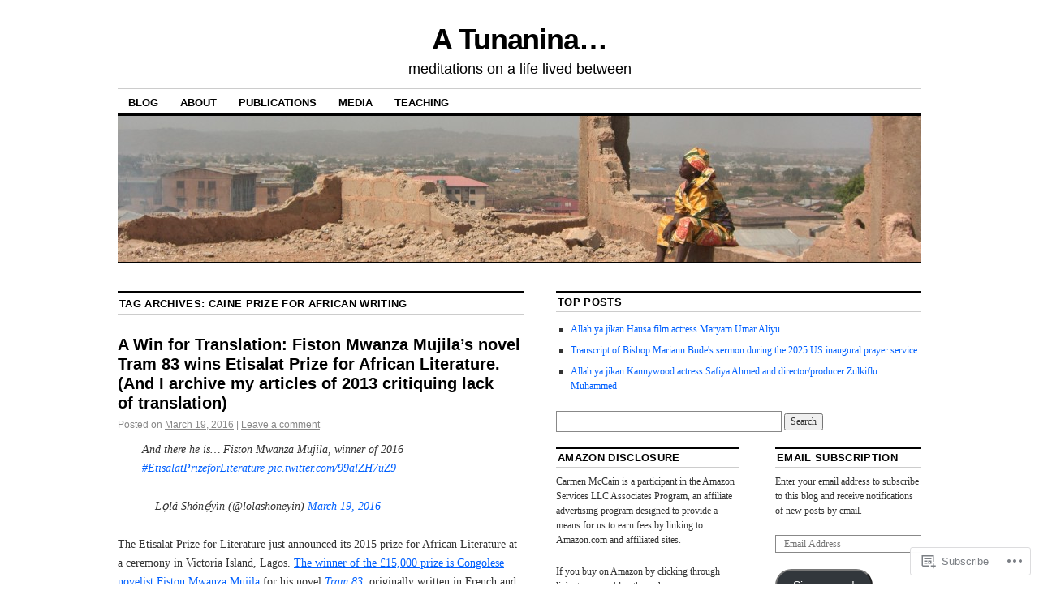

--- FILE ---
content_type: text/html; charset=UTF-8
request_url: https://carmenmccain.com/tag/caine-prize-for-african-writing/
body_size: 61115
content:
<!DOCTYPE html>
<!--[if IE 6]>
<html id="ie6" lang="en">
<![endif]-->
<!--[if IE 8]>
<html id="ie8" lang="en">
<![endif]-->
<!--[if (!IE)]><!-->
<html lang="en">
<!--<![endif]-->

<head>
<meta charset="UTF-8" />
<title>Caine Prize for African Writing | A Tunanina...</title>
<link rel="profile" href="http://gmpg.org/xfn/11" />
<link rel="pingback" href="https://carmenmccain.com/xmlrpc.php" />
<meta name='robots' content='max-image-preview:large' />
<meta name="google-site-verification" content="1aWKmAG2Vf5Vgc1SS2ErmJPjhtFanV5Shynrjcp6alg" />
<meta name="msvalidate.01" content="FD54875F2E575D85C3F31327BBF1C7CE" />

<!-- Async WordPress.com Remote Login -->
<script id="wpcom_remote_login_js">
var wpcom_remote_login_extra_auth = '';
function wpcom_remote_login_remove_dom_node_id( element_id ) {
	var dom_node = document.getElementById( element_id );
	if ( dom_node ) { dom_node.parentNode.removeChild( dom_node ); }
}
function wpcom_remote_login_remove_dom_node_classes( class_name ) {
	var dom_nodes = document.querySelectorAll( '.' + class_name );
	for ( var i = 0; i < dom_nodes.length; i++ ) {
		dom_nodes[ i ].parentNode.removeChild( dom_nodes[ i ] );
	}
}
function wpcom_remote_login_final_cleanup() {
	wpcom_remote_login_remove_dom_node_classes( "wpcom_remote_login_msg" );
	wpcom_remote_login_remove_dom_node_id( "wpcom_remote_login_key" );
	wpcom_remote_login_remove_dom_node_id( "wpcom_remote_login_validate" );
	wpcom_remote_login_remove_dom_node_id( "wpcom_remote_login_js" );
	wpcom_remote_login_remove_dom_node_id( "wpcom_request_access_iframe" );
	wpcom_remote_login_remove_dom_node_id( "wpcom_request_access_styles" );
}

// Watch for messages back from the remote login
window.addEventListener( "message", function( e ) {
	if ( e.origin === "https://r-login.wordpress.com" ) {
		var data = {};
		try {
			data = JSON.parse( e.data );
		} catch( e ) {
			wpcom_remote_login_final_cleanup();
			return;
		}

		if ( data.msg === 'LOGIN' ) {
			// Clean up the login check iframe
			wpcom_remote_login_remove_dom_node_id( "wpcom_remote_login_key" );

			var id_regex = new RegExp( /^[0-9]+$/ );
			var token_regex = new RegExp( /^.*|.*|.*$/ );
			if (
				token_regex.test( data.token )
				&& id_regex.test( data.wpcomid )
			) {
				// We have everything we need to ask for a login
				var script = document.createElement( "script" );
				script.setAttribute( "id", "wpcom_remote_login_validate" );
				script.src = '/remote-login.php?wpcom_remote_login=validate'
					+ '&wpcomid=' + data.wpcomid
					+ '&token=' + encodeURIComponent( data.token )
					+ '&host=' + window.location.protocol
					+ '//' + window.location.hostname
					+ '&postid=2759'
					+ '&is_singular=';
				document.body.appendChild( script );
			}

			return;
		}

		// Safari ITP, not logged in, so redirect
		if ( data.msg === 'LOGIN-REDIRECT' ) {
			window.location = 'https://wordpress.com/log-in?redirect_to=' + window.location.href;
			return;
		}

		// Safari ITP, storage access failed, remove the request
		if ( data.msg === 'LOGIN-REMOVE' ) {
			var css_zap = 'html { -webkit-transition: margin-top 1s; transition: margin-top 1s; } /* 9001 */ html { margin-top: 0 !important; } * html body { margin-top: 0 !important; } @media screen and ( max-width: 782px ) { html { margin-top: 0 !important; } * html body { margin-top: 0 !important; } }';
			var style_zap = document.createElement( 'style' );
			style_zap.type = 'text/css';
			style_zap.appendChild( document.createTextNode( css_zap ) );
			document.body.appendChild( style_zap );

			var e = document.getElementById( 'wpcom_request_access_iframe' );
			e.parentNode.removeChild( e );

			document.cookie = 'wordpress_com_login_access=denied; path=/; max-age=31536000';

			return;
		}

		// Safari ITP
		if ( data.msg === 'REQUEST_ACCESS' ) {
			console.log( 'request access: safari' );

			// Check ITP iframe enable/disable knob
			if ( wpcom_remote_login_extra_auth !== 'safari_itp_iframe' ) {
				return;
			}

			// If we are in a "private window" there is no ITP.
			var private_window = false;
			try {
				var opendb = window.openDatabase( null, null, null, null );
			} catch( e ) {
				private_window = true;
			}

			if ( private_window ) {
				console.log( 'private window' );
				return;
			}

			var iframe = document.createElement( 'iframe' );
			iframe.id = 'wpcom_request_access_iframe';
			iframe.setAttribute( 'scrolling', 'no' );
			iframe.setAttribute( 'sandbox', 'allow-storage-access-by-user-activation allow-scripts allow-same-origin allow-top-navigation-by-user-activation' );
			iframe.src = 'https://r-login.wordpress.com/remote-login.php?wpcom_remote_login=request_access&origin=' + encodeURIComponent( data.origin ) + '&wpcomid=' + encodeURIComponent( data.wpcomid );

			var css = 'html { -webkit-transition: margin-top 1s; transition: margin-top 1s; } /* 9001 */ html { margin-top: 46px !important; } * html body { margin-top: 46px !important; } @media screen and ( max-width: 660px ) { html { margin-top: 71px !important; } * html body { margin-top: 71px !important; } #wpcom_request_access_iframe { display: block; height: 71px !important; } } #wpcom_request_access_iframe { border: 0px; height: 46px; position: fixed; top: 0; left: 0; width: 100%; min-width: 100%; z-index: 99999; background: #23282d; } ';

			var style = document.createElement( 'style' );
			style.type = 'text/css';
			style.id = 'wpcom_request_access_styles';
			style.appendChild( document.createTextNode( css ) );
			document.body.appendChild( style );

			document.body.appendChild( iframe );
		}

		if ( data.msg === 'DONE' ) {
			wpcom_remote_login_final_cleanup();
		}
	}
}, false );

// Inject the remote login iframe after the page has had a chance to load
// more critical resources
window.addEventListener( "DOMContentLoaded", function( e ) {
	var iframe = document.createElement( "iframe" );
	iframe.style.display = "none";
	iframe.setAttribute( "scrolling", "no" );
	iframe.setAttribute( "id", "wpcom_remote_login_key" );
	iframe.src = "https://r-login.wordpress.com/remote-login.php"
		+ "?wpcom_remote_login=key"
		+ "&origin=aHR0cHM6Ly9jYXJtZW5tY2NhaW4uY29t"
		+ "&wpcomid=6155850"
		+ "&time=" + Math.floor( Date.now() / 1000 );
	document.body.appendChild( iframe );
}, false );
</script>
<link rel='dns-prefetch' href='//s0.wp.com' />
<link rel="alternate" type="application/rss+xml" title="A Tunanina... &raquo; Feed" href="https://carmenmccain.com/feed/" />
<link rel="alternate" type="application/rss+xml" title="A Tunanina... &raquo; Comments Feed" href="https://carmenmccain.com/comments/feed/" />
<link rel="alternate" type="application/rss+xml" title="A Tunanina... &raquo; Caine Prize for African Writing Tag Feed" href="https://carmenmccain.com/tag/caine-prize-for-african-writing/feed/" />
	<script type="text/javascript">
		/* <![CDATA[ */
		function addLoadEvent(func) {
			var oldonload = window.onload;
			if (typeof window.onload != 'function') {
				window.onload = func;
			} else {
				window.onload = function () {
					oldonload();
					func();
				}
			}
		}
		/* ]]> */
	</script>
	<link crossorigin='anonymous' rel='stylesheet' id='all-css-0-1' href='/wp-content/mu-plugins/likes/jetpack-likes.css?m=1743883414i&cssminify=yes' type='text/css' media='all' />
<style id='wp-emoji-styles-inline-css'>

	img.wp-smiley, img.emoji {
		display: inline !important;
		border: none !important;
		box-shadow: none !important;
		height: 1em !important;
		width: 1em !important;
		margin: 0 0.07em !important;
		vertical-align: -0.1em !important;
		background: none !important;
		padding: 0 !important;
	}
/*# sourceURL=wp-emoji-styles-inline-css */
</style>
<link crossorigin='anonymous' rel='stylesheet' id='all-css-2-1' href='/wp-content/plugins/gutenberg-core/v22.2.0/build/styles/block-library/style.css?m=1764855221i&cssminify=yes' type='text/css' media='all' />
<style id='wp-block-library-inline-css'>
.has-text-align-justify {
	text-align:justify;
}
.has-text-align-justify{text-align:justify;}

/*# sourceURL=wp-block-library-inline-css */
</style><style id='global-styles-inline-css'>
:root{--wp--preset--aspect-ratio--square: 1;--wp--preset--aspect-ratio--4-3: 4/3;--wp--preset--aspect-ratio--3-4: 3/4;--wp--preset--aspect-ratio--3-2: 3/2;--wp--preset--aspect-ratio--2-3: 2/3;--wp--preset--aspect-ratio--16-9: 16/9;--wp--preset--aspect-ratio--9-16: 9/16;--wp--preset--color--black: #000000;--wp--preset--color--cyan-bluish-gray: #abb8c3;--wp--preset--color--white: #ffffff;--wp--preset--color--pale-pink: #f78da7;--wp--preset--color--vivid-red: #cf2e2e;--wp--preset--color--luminous-vivid-orange: #ff6900;--wp--preset--color--luminous-vivid-amber: #fcb900;--wp--preset--color--light-green-cyan: #7bdcb5;--wp--preset--color--vivid-green-cyan: #00d084;--wp--preset--color--pale-cyan-blue: #8ed1fc;--wp--preset--color--vivid-cyan-blue: #0693e3;--wp--preset--color--vivid-purple: #9b51e0;--wp--preset--gradient--vivid-cyan-blue-to-vivid-purple: linear-gradient(135deg,rgb(6,147,227) 0%,rgb(155,81,224) 100%);--wp--preset--gradient--light-green-cyan-to-vivid-green-cyan: linear-gradient(135deg,rgb(122,220,180) 0%,rgb(0,208,130) 100%);--wp--preset--gradient--luminous-vivid-amber-to-luminous-vivid-orange: linear-gradient(135deg,rgb(252,185,0) 0%,rgb(255,105,0) 100%);--wp--preset--gradient--luminous-vivid-orange-to-vivid-red: linear-gradient(135deg,rgb(255,105,0) 0%,rgb(207,46,46) 100%);--wp--preset--gradient--very-light-gray-to-cyan-bluish-gray: linear-gradient(135deg,rgb(238,238,238) 0%,rgb(169,184,195) 100%);--wp--preset--gradient--cool-to-warm-spectrum: linear-gradient(135deg,rgb(74,234,220) 0%,rgb(151,120,209) 20%,rgb(207,42,186) 40%,rgb(238,44,130) 60%,rgb(251,105,98) 80%,rgb(254,248,76) 100%);--wp--preset--gradient--blush-light-purple: linear-gradient(135deg,rgb(255,206,236) 0%,rgb(152,150,240) 100%);--wp--preset--gradient--blush-bordeaux: linear-gradient(135deg,rgb(254,205,165) 0%,rgb(254,45,45) 50%,rgb(107,0,62) 100%);--wp--preset--gradient--luminous-dusk: linear-gradient(135deg,rgb(255,203,112) 0%,rgb(199,81,192) 50%,rgb(65,88,208) 100%);--wp--preset--gradient--pale-ocean: linear-gradient(135deg,rgb(255,245,203) 0%,rgb(182,227,212) 50%,rgb(51,167,181) 100%);--wp--preset--gradient--electric-grass: linear-gradient(135deg,rgb(202,248,128) 0%,rgb(113,206,126) 100%);--wp--preset--gradient--midnight: linear-gradient(135deg,rgb(2,3,129) 0%,rgb(40,116,252) 100%);--wp--preset--font-size--small: 13px;--wp--preset--font-size--medium: 20px;--wp--preset--font-size--large: 36px;--wp--preset--font-size--x-large: 42px;--wp--preset--font-family--albert-sans: 'Albert Sans', sans-serif;--wp--preset--font-family--alegreya: Alegreya, serif;--wp--preset--font-family--arvo: Arvo, serif;--wp--preset--font-family--bodoni-moda: 'Bodoni Moda', serif;--wp--preset--font-family--bricolage-grotesque: 'Bricolage Grotesque', sans-serif;--wp--preset--font-family--cabin: Cabin, sans-serif;--wp--preset--font-family--chivo: Chivo, sans-serif;--wp--preset--font-family--commissioner: Commissioner, sans-serif;--wp--preset--font-family--cormorant: Cormorant, serif;--wp--preset--font-family--courier-prime: 'Courier Prime', monospace;--wp--preset--font-family--crimson-pro: 'Crimson Pro', serif;--wp--preset--font-family--dm-mono: 'DM Mono', monospace;--wp--preset--font-family--dm-sans: 'DM Sans', sans-serif;--wp--preset--font-family--dm-serif-display: 'DM Serif Display', serif;--wp--preset--font-family--domine: Domine, serif;--wp--preset--font-family--eb-garamond: 'EB Garamond', serif;--wp--preset--font-family--epilogue: Epilogue, sans-serif;--wp--preset--font-family--fahkwang: Fahkwang, sans-serif;--wp--preset--font-family--figtree: Figtree, sans-serif;--wp--preset--font-family--fira-sans: 'Fira Sans', sans-serif;--wp--preset--font-family--fjalla-one: 'Fjalla One', sans-serif;--wp--preset--font-family--fraunces: Fraunces, serif;--wp--preset--font-family--gabarito: Gabarito, system-ui;--wp--preset--font-family--ibm-plex-mono: 'IBM Plex Mono', monospace;--wp--preset--font-family--ibm-plex-sans: 'IBM Plex Sans', sans-serif;--wp--preset--font-family--ibarra-real-nova: 'Ibarra Real Nova', serif;--wp--preset--font-family--instrument-serif: 'Instrument Serif', serif;--wp--preset--font-family--inter: Inter, sans-serif;--wp--preset--font-family--josefin-sans: 'Josefin Sans', sans-serif;--wp--preset--font-family--jost: Jost, sans-serif;--wp--preset--font-family--libre-baskerville: 'Libre Baskerville', serif;--wp--preset--font-family--libre-franklin: 'Libre Franklin', sans-serif;--wp--preset--font-family--literata: Literata, serif;--wp--preset--font-family--lora: Lora, serif;--wp--preset--font-family--merriweather: Merriweather, serif;--wp--preset--font-family--montserrat: Montserrat, sans-serif;--wp--preset--font-family--newsreader: Newsreader, serif;--wp--preset--font-family--noto-sans-mono: 'Noto Sans Mono', sans-serif;--wp--preset--font-family--nunito: Nunito, sans-serif;--wp--preset--font-family--open-sans: 'Open Sans', sans-serif;--wp--preset--font-family--overpass: Overpass, sans-serif;--wp--preset--font-family--pt-serif: 'PT Serif', serif;--wp--preset--font-family--petrona: Petrona, serif;--wp--preset--font-family--piazzolla: Piazzolla, serif;--wp--preset--font-family--playfair-display: 'Playfair Display', serif;--wp--preset--font-family--plus-jakarta-sans: 'Plus Jakarta Sans', sans-serif;--wp--preset--font-family--poppins: Poppins, sans-serif;--wp--preset--font-family--raleway: Raleway, sans-serif;--wp--preset--font-family--roboto: Roboto, sans-serif;--wp--preset--font-family--roboto-slab: 'Roboto Slab', serif;--wp--preset--font-family--rubik: Rubik, sans-serif;--wp--preset--font-family--rufina: Rufina, serif;--wp--preset--font-family--sora: Sora, sans-serif;--wp--preset--font-family--source-sans-3: 'Source Sans 3', sans-serif;--wp--preset--font-family--source-serif-4: 'Source Serif 4', serif;--wp--preset--font-family--space-mono: 'Space Mono', monospace;--wp--preset--font-family--syne: Syne, sans-serif;--wp--preset--font-family--texturina: Texturina, serif;--wp--preset--font-family--urbanist: Urbanist, sans-serif;--wp--preset--font-family--work-sans: 'Work Sans', sans-serif;--wp--preset--spacing--20: 0.44rem;--wp--preset--spacing--30: 0.67rem;--wp--preset--spacing--40: 1rem;--wp--preset--spacing--50: 1.5rem;--wp--preset--spacing--60: 2.25rem;--wp--preset--spacing--70: 3.38rem;--wp--preset--spacing--80: 5.06rem;--wp--preset--shadow--natural: 6px 6px 9px rgba(0, 0, 0, 0.2);--wp--preset--shadow--deep: 12px 12px 50px rgba(0, 0, 0, 0.4);--wp--preset--shadow--sharp: 6px 6px 0px rgba(0, 0, 0, 0.2);--wp--preset--shadow--outlined: 6px 6px 0px -3px rgb(255, 255, 255), 6px 6px rgb(0, 0, 0);--wp--preset--shadow--crisp: 6px 6px 0px rgb(0, 0, 0);}:where(.is-layout-flex){gap: 0.5em;}:where(.is-layout-grid){gap: 0.5em;}body .is-layout-flex{display: flex;}.is-layout-flex{flex-wrap: wrap;align-items: center;}.is-layout-flex > :is(*, div){margin: 0;}body .is-layout-grid{display: grid;}.is-layout-grid > :is(*, div){margin: 0;}:where(.wp-block-columns.is-layout-flex){gap: 2em;}:where(.wp-block-columns.is-layout-grid){gap: 2em;}:where(.wp-block-post-template.is-layout-flex){gap: 1.25em;}:where(.wp-block-post-template.is-layout-grid){gap: 1.25em;}.has-black-color{color: var(--wp--preset--color--black) !important;}.has-cyan-bluish-gray-color{color: var(--wp--preset--color--cyan-bluish-gray) !important;}.has-white-color{color: var(--wp--preset--color--white) !important;}.has-pale-pink-color{color: var(--wp--preset--color--pale-pink) !important;}.has-vivid-red-color{color: var(--wp--preset--color--vivid-red) !important;}.has-luminous-vivid-orange-color{color: var(--wp--preset--color--luminous-vivid-orange) !important;}.has-luminous-vivid-amber-color{color: var(--wp--preset--color--luminous-vivid-amber) !important;}.has-light-green-cyan-color{color: var(--wp--preset--color--light-green-cyan) !important;}.has-vivid-green-cyan-color{color: var(--wp--preset--color--vivid-green-cyan) !important;}.has-pale-cyan-blue-color{color: var(--wp--preset--color--pale-cyan-blue) !important;}.has-vivid-cyan-blue-color{color: var(--wp--preset--color--vivid-cyan-blue) !important;}.has-vivid-purple-color{color: var(--wp--preset--color--vivid-purple) !important;}.has-black-background-color{background-color: var(--wp--preset--color--black) !important;}.has-cyan-bluish-gray-background-color{background-color: var(--wp--preset--color--cyan-bluish-gray) !important;}.has-white-background-color{background-color: var(--wp--preset--color--white) !important;}.has-pale-pink-background-color{background-color: var(--wp--preset--color--pale-pink) !important;}.has-vivid-red-background-color{background-color: var(--wp--preset--color--vivid-red) !important;}.has-luminous-vivid-orange-background-color{background-color: var(--wp--preset--color--luminous-vivid-orange) !important;}.has-luminous-vivid-amber-background-color{background-color: var(--wp--preset--color--luminous-vivid-amber) !important;}.has-light-green-cyan-background-color{background-color: var(--wp--preset--color--light-green-cyan) !important;}.has-vivid-green-cyan-background-color{background-color: var(--wp--preset--color--vivid-green-cyan) !important;}.has-pale-cyan-blue-background-color{background-color: var(--wp--preset--color--pale-cyan-blue) !important;}.has-vivid-cyan-blue-background-color{background-color: var(--wp--preset--color--vivid-cyan-blue) !important;}.has-vivid-purple-background-color{background-color: var(--wp--preset--color--vivid-purple) !important;}.has-black-border-color{border-color: var(--wp--preset--color--black) !important;}.has-cyan-bluish-gray-border-color{border-color: var(--wp--preset--color--cyan-bluish-gray) !important;}.has-white-border-color{border-color: var(--wp--preset--color--white) !important;}.has-pale-pink-border-color{border-color: var(--wp--preset--color--pale-pink) !important;}.has-vivid-red-border-color{border-color: var(--wp--preset--color--vivid-red) !important;}.has-luminous-vivid-orange-border-color{border-color: var(--wp--preset--color--luminous-vivid-orange) !important;}.has-luminous-vivid-amber-border-color{border-color: var(--wp--preset--color--luminous-vivid-amber) !important;}.has-light-green-cyan-border-color{border-color: var(--wp--preset--color--light-green-cyan) !important;}.has-vivid-green-cyan-border-color{border-color: var(--wp--preset--color--vivid-green-cyan) !important;}.has-pale-cyan-blue-border-color{border-color: var(--wp--preset--color--pale-cyan-blue) !important;}.has-vivid-cyan-blue-border-color{border-color: var(--wp--preset--color--vivid-cyan-blue) !important;}.has-vivid-purple-border-color{border-color: var(--wp--preset--color--vivid-purple) !important;}.has-vivid-cyan-blue-to-vivid-purple-gradient-background{background: var(--wp--preset--gradient--vivid-cyan-blue-to-vivid-purple) !important;}.has-light-green-cyan-to-vivid-green-cyan-gradient-background{background: var(--wp--preset--gradient--light-green-cyan-to-vivid-green-cyan) !important;}.has-luminous-vivid-amber-to-luminous-vivid-orange-gradient-background{background: var(--wp--preset--gradient--luminous-vivid-amber-to-luminous-vivid-orange) !important;}.has-luminous-vivid-orange-to-vivid-red-gradient-background{background: var(--wp--preset--gradient--luminous-vivid-orange-to-vivid-red) !important;}.has-very-light-gray-to-cyan-bluish-gray-gradient-background{background: var(--wp--preset--gradient--very-light-gray-to-cyan-bluish-gray) !important;}.has-cool-to-warm-spectrum-gradient-background{background: var(--wp--preset--gradient--cool-to-warm-spectrum) !important;}.has-blush-light-purple-gradient-background{background: var(--wp--preset--gradient--blush-light-purple) !important;}.has-blush-bordeaux-gradient-background{background: var(--wp--preset--gradient--blush-bordeaux) !important;}.has-luminous-dusk-gradient-background{background: var(--wp--preset--gradient--luminous-dusk) !important;}.has-pale-ocean-gradient-background{background: var(--wp--preset--gradient--pale-ocean) !important;}.has-electric-grass-gradient-background{background: var(--wp--preset--gradient--electric-grass) !important;}.has-midnight-gradient-background{background: var(--wp--preset--gradient--midnight) !important;}.has-small-font-size{font-size: var(--wp--preset--font-size--small) !important;}.has-medium-font-size{font-size: var(--wp--preset--font-size--medium) !important;}.has-large-font-size{font-size: var(--wp--preset--font-size--large) !important;}.has-x-large-font-size{font-size: var(--wp--preset--font-size--x-large) !important;}.has-albert-sans-font-family{font-family: var(--wp--preset--font-family--albert-sans) !important;}.has-alegreya-font-family{font-family: var(--wp--preset--font-family--alegreya) !important;}.has-arvo-font-family{font-family: var(--wp--preset--font-family--arvo) !important;}.has-bodoni-moda-font-family{font-family: var(--wp--preset--font-family--bodoni-moda) !important;}.has-bricolage-grotesque-font-family{font-family: var(--wp--preset--font-family--bricolage-grotesque) !important;}.has-cabin-font-family{font-family: var(--wp--preset--font-family--cabin) !important;}.has-chivo-font-family{font-family: var(--wp--preset--font-family--chivo) !important;}.has-commissioner-font-family{font-family: var(--wp--preset--font-family--commissioner) !important;}.has-cormorant-font-family{font-family: var(--wp--preset--font-family--cormorant) !important;}.has-courier-prime-font-family{font-family: var(--wp--preset--font-family--courier-prime) !important;}.has-crimson-pro-font-family{font-family: var(--wp--preset--font-family--crimson-pro) !important;}.has-dm-mono-font-family{font-family: var(--wp--preset--font-family--dm-mono) !important;}.has-dm-sans-font-family{font-family: var(--wp--preset--font-family--dm-sans) !important;}.has-dm-serif-display-font-family{font-family: var(--wp--preset--font-family--dm-serif-display) !important;}.has-domine-font-family{font-family: var(--wp--preset--font-family--domine) !important;}.has-eb-garamond-font-family{font-family: var(--wp--preset--font-family--eb-garamond) !important;}.has-epilogue-font-family{font-family: var(--wp--preset--font-family--epilogue) !important;}.has-fahkwang-font-family{font-family: var(--wp--preset--font-family--fahkwang) !important;}.has-figtree-font-family{font-family: var(--wp--preset--font-family--figtree) !important;}.has-fira-sans-font-family{font-family: var(--wp--preset--font-family--fira-sans) !important;}.has-fjalla-one-font-family{font-family: var(--wp--preset--font-family--fjalla-one) !important;}.has-fraunces-font-family{font-family: var(--wp--preset--font-family--fraunces) !important;}.has-gabarito-font-family{font-family: var(--wp--preset--font-family--gabarito) !important;}.has-ibm-plex-mono-font-family{font-family: var(--wp--preset--font-family--ibm-plex-mono) !important;}.has-ibm-plex-sans-font-family{font-family: var(--wp--preset--font-family--ibm-plex-sans) !important;}.has-ibarra-real-nova-font-family{font-family: var(--wp--preset--font-family--ibarra-real-nova) !important;}.has-instrument-serif-font-family{font-family: var(--wp--preset--font-family--instrument-serif) !important;}.has-inter-font-family{font-family: var(--wp--preset--font-family--inter) !important;}.has-josefin-sans-font-family{font-family: var(--wp--preset--font-family--josefin-sans) !important;}.has-jost-font-family{font-family: var(--wp--preset--font-family--jost) !important;}.has-libre-baskerville-font-family{font-family: var(--wp--preset--font-family--libre-baskerville) !important;}.has-libre-franklin-font-family{font-family: var(--wp--preset--font-family--libre-franklin) !important;}.has-literata-font-family{font-family: var(--wp--preset--font-family--literata) !important;}.has-lora-font-family{font-family: var(--wp--preset--font-family--lora) !important;}.has-merriweather-font-family{font-family: var(--wp--preset--font-family--merriweather) !important;}.has-montserrat-font-family{font-family: var(--wp--preset--font-family--montserrat) !important;}.has-newsreader-font-family{font-family: var(--wp--preset--font-family--newsreader) !important;}.has-noto-sans-mono-font-family{font-family: var(--wp--preset--font-family--noto-sans-mono) !important;}.has-nunito-font-family{font-family: var(--wp--preset--font-family--nunito) !important;}.has-open-sans-font-family{font-family: var(--wp--preset--font-family--open-sans) !important;}.has-overpass-font-family{font-family: var(--wp--preset--font-family--overpass) !important;}.has-pt-serif-font-family{font-family: var(--wp--preset--font-family--pt-serif) !important;}.has-petrona-font-family{font-family: var(--wp--preset--font-family--petrona) !important;}.has-piazzolla-font-family{font-family: var(--wp--preset--font-family--piazzolla) !important;}.has-playfair-display-font-family{font-family: var(--wp--preset--font-family--playfair-display) !important;}.has-plus-jakarta-sans-font-family{font-family: var(--wp--preset--font-family--plus-jakarta-sans) !important;}.has-poppins-font-family{font-family: var(--wp--preset--font-family--poppins) !important;}.has-raleway-font-family{font-family: var(--wp--preset--font-family--raleway) !important;}.has-roboto-font-family{font-family: var(--wp--preset--font-family--roboto) !important;}.has-roboto-slab-font-family{font-family: var(--wp--preset--font-family--roboto-slab) !important;}.has-rubik-font-family{font-family: var(--wp--preset--font-family--rubik) !important;}.has-rufina-font-family{font-family: var(--wp--preset--font-family--rufina) !important;}.has-sora-font-family{font-family: var(--wp--preset--font-family--sora) !important;}.has-source-sans-3-font-family{font-family: var(--wp--preset--font-family--source-sans-3) !important;}.has-source-serif-4-font-family{font-family: var(--wp--preset--font-family--source-serif-4) !important;}.has-space-mono-font-family{font-family: var(--wp--preset--font-family--space-mono) !important;}.has-syne-font-family{font-family: var(--wp--preset--font-family--syne) !important;}.has-texturina-font-family{font-family: var(--wp--preset--font-family--texturina) !important;}.has-urbanist-font-family{font-family: var(--wp--preset--font-family--urbanist) !important;}.has-work-sans-font-family{font-family: var(--wp--preset--font-family--work-sans) !important;}
/*# sourceURL=global-styles-inline-css */
</style>

<style id='classic-theme-styles-inline-css'>
/*! This file is auto-generated */
.wp-block-button__link{color:#fff;background-color:#32373c;border-radius:9999px;box-shadow:none;text-decoration:none;padding:calc(.667em + 2px) calc(1.333em + 2px);font-size:1.125em}.wp-block-file__button{background:#32373c;color:#fff;text-decoration:none}
/*# sourceURL=/wp-includes/css/classic-themes.min.css */
</style>
<link crossorigin='anonymous' rel='stylesheet' id='all-css-4-1' href='/_static/??-eJyNketuwjAMhV9oblRAXH5Me5Y0NZkhN8XuGG+PC2KAgGp/Its6n09OYg4FXE6CSUwJg6fExuUuZLdnM2vaddMCUywBoeJPszA9sfwpgOUYsHHMH+ZuURzgtquizmOxMioi9mQxYFTZFHag3qMoztcaBH+nkaI20HWlIjPoGWmIIN/qxU/cZWzK0I03tIESmtdZXikpuYsazqb/CbIN5Pb1jcedvqK+rNfSn7Pf2inIYwb9DyuU00MD22CpjuhX/GxXi3a5mc9ny90JtCa7aw==&cssminify=yes' type='text/css' media='all' />
<style id='jetpack-global-styles-frontend-style-inline-css'>
:root { --font-headings: unset; --font-base: unset; --font-headings-default: -apple-system,BlinkMacSystemFont,"Segoe UI",Roboto,Oxygen-Sans,Ubuntu,Cantarell,"Helvetica Neue",sans-serif; --font-base-default: -apple-system,BlinkMacSystemFont,"Segoe UI",Roboto,Oxygen-Sans,Ubuntu,Cantarell,"Helvetica Neue",sans-serif;}
/*# sourceURL=jetpack-global-styles-frontend-style-inline-css */
</style>
<link crossorigin='anonymous' rel='stylesheet' id='all-css-6-1' href='/_static/??-eJyNjcEKwjAQRH/IuFRT6kX8FNkmS5K6yQY3Qfx7bfEiXrwM82B4A49qnJRGpUHupnIPqSgs1Cq624chi6zhO5OCRryTR++fW00l7J3qDv43XVNxoOISsmEJol/wY2uR8vs3WggsM/I6uOTzMI3Hw8lOg11eUT1JKA==&cssminify=yes' type='text/css' media='all' />
<script type="text/javascript" id="wpcom-actionbar-placeholder-js-extra">
/* <![CDATA[ */
var actionbardata = {"siteID":"6155850","postID":"0","siteURL":"https://carmenmccain.com","xhrURL":"https://carmenmccain.com/wp-admin/admin-ajax.php","nonce":"2b992cfbfc","isLoggedIn":"","statusMessage":"","subsEmailDefault":"instantly","proxyScriptUrl":"https://s0.wp.com/wp-content/js/wpcom-proxy-request.js?m=1513050504i&amp;ver=20211021","i18n":{"followedText":"New posts from this site will now appear in your \u003Ca href=\"https://wordpress.com/reader\"\u003EReader\u003C/a\u003E","foldBar":"Collapse this bar","unfoldBar":"Expand this bar","shortLinkCopied":"Shortlink copied to clipboard."}};
//# sourceURL=wpcom-actionbar-placeholder-js-extra
/* ]]> */
</script>
<script type="text/javascript" id="jetpack-mu-wpcom-settings-js-before">
/* <![CDATA[ */
var JETPACK_MU_WPCOM_SETTINGS = {"assetsUrl":"https://s0.wp.com/wp-content/mu-plugins/jetpack-mu-wpcom-plugin/moon/jetpack_vendor/automattic/jetpack-mu-wpcom/src/build/"};
//# sourceURL=jetpack-mu-wpcom-settings-js-before
/* ]]> */
</script>
<script crossorigin='anonymous' type='text/javascript'  src='/wp-content/js/rlt-proxy.js?m=1720530689i'></script>
<script type="text/javascript" id="rlt-proxy-js-after">
/* <![CDATA[ */
	rltInitialize( {"token":null,"iframeOrigins":["https:\/\/widgets.wp.com"]} );
//# sourceURL=rlt-proxy-js-after
/* ]]> */
</script>
<link rel="EditURI" type="application/rsd+xml" title="RSD" href="https://carmenmccain.wordpress.com/xmlrpc.php?rsd" />
<meta name="generator" content="WordPress.com" />

<!-- Jetpack Open Graph Tags -->
<meta property="og:type" content="website" />
<meta property="og:title" content="Caine Prize for African Writing &#8211; A Tunanina&#8230;" />
<meta property="og:url" content="https://carmenmccain.com/tag/caine-prize-for-african-writing/" />
<meta property="og:site_name" content="A Tunanina..." />
<meta property="og:image" content="https://s0.wp.com/i/blank.jpg?m=1383295312i" />
<meta property="og:image:width" content="200" />
<meta property="og:image:height" content="200" />
<meta property="og:image:alt" content="" />
<meta property="og:locale" content="en_US" />
<meta name="twitter:creator" content="@carmenmccain" />
<meta name="twitter:site" content="@carmenmccain" />

<!-- End Jetpack Open Graph Tags -->
<link rel="shortcut icon" type="image/x-icon" href="https://s0.wp.com/i/favicon.ico?m=1713425267i" sizes="16x16 24x24 32x32 48x48" />
<link rel="icon" type="image/x-icon" href="https://s0.wp.com/i/favicon.ico?m=1713425267i" sizes="16x16 24x24 32x32 48x48" />
<link rel="apple-touch-icon" href="https://s0.wp.com/i/webclip.png?m=1713868326i" />
<link rel='openid.server' href='https://carmenmccain.com/?openidserver=1' />
<link rel='openid.delegate' href='https://carmenmccain.com/' />
<link rel="search" type="application/opensearchdescription+xml" href="https://carmenmccain.com/osd.xml" title="A Tunanina..." />
<link rel="search" type="application/opensearchdescription+xml" href="https://s1.wp.com/opensearch.xml" title="WordPress.com" />
<meta name="description" content="Posts about Caine Prize for African Writing written by carmenmccain" />
<link crossorigin='anonymous' rel='stylesheet' id='all-css-0-3' href='/_static/??-eJydj9sKg0AMRH+oGqy00ofSTykag0R3N8FkEf++ll6gb23fZobDgYFFC5TklBxiLjTkgZPBSK4tTs8OUSTBlRNCFwQnA1tYaS7RbAffG6L0OZABtrNko/CGXsO/woX7gdzARQsV25L5GuhX3eNh5tCD5c5wZnWWDf5oZeR0N1/iuWoO9ak51tV+vAE1jny4&cssminify=yes' type='text/css' media='all' />
</head>

<body class="archive tag tag-caine-prize-for-african-writing tag-368539 wp-theme-pubcoraline customizer-styles-applied three-column content-sidebar-sidebar jetpack-reblog-enabled">
<div id="container" class="hfeed contain">
	<div id="header">
		<div id="masthead" role="banner">
						<div id="site-title">
				<span>
					<a href="https://carmenmccain.com/" title="A Tunanina&#8230;" rel="home">A Tunanina&#8230;</a>
				</span>
			</div>
			<div id="site-description">meditations on a life lived between</div>
		</div><!-- #masthead -->

		<div id="access" role="navigation">
		  			<div class="skip-link screen-reader-text"><a href="#content" title="Skip to content">Skip to content</a></div>
						<div class="menu-header"><ul id="menu-menu-1" class="menu"><li id="menu-item-1893" class="menu-item menu-item-type-custom menu-item-object-custom menu-item-home menu-item-1893"><a href="http://carmenmccain.com">Blog</a></li>
<li id="menu-item-1863" class="menu-item menu-item-type-post_type menu-item-object-page menu-item-1863"><a href="https://carmenmccain.com/about/">About</a></li>
<li id="menu-item-1901" class="menu-item menu-item-type-post_type menu-item-object-page menu-item-has-children menu-item-1901"><a href="https://carmenmccain.com/writing/">Publications</a>
<ul class="sub-menu">
	<li id="menu-item-2056" class="menu-item menu-item-type-post_type menu-item-object-page menu-item-2056"><a href="https://carmenmccain.com/column/">Column</a></li>
</ul>
</li>
<li id="menu-item-1911" class="menu-item menu-item-type-post_type menu-item-object-page menu-item-1911"><a href="https://carmenmccain.com/media/">Media</a></li>
<li id="menu-item-1867" class="menu-item menu-item-type-post_type menu-item-object-page menu-item-1867"><a href="https://carmenmccain.com/teaching/">Teaching</a></li>
</ul></div>		</div><!-- #access -->

		<div id="branding">
						<a href="https://carmenmccain.com/">
									<img src="https://carmenmccain.com/wp-content/uploads/2010/08/cropped-in-the-wreckage-long1.jpg" width="990" height="180" alt="" />
							</a>
					</div><!-- #branding -->
	</div><!-- #header -->

	<div id="content-box">

<div id="content-container">
	<div id="content" role="main">

		<h1 class="page-title">Tag Archives: <span>Caine Prize for African Writing</span></h1>

		




			<div id="post-2759" class="post-2759 post type-post status-publish format-standard hentry category-african-literature category-column category-hausa-literature tag-africa-writes tag-african-language-literature tag-african-literary-prizes tag-african-literature-in-translation tag-boko-haram tag-caine-prize-for-african-writing tag-etisalat-prize-for-african-literature tag-fiston-mwanza-mujila tag-my-thoughts-exactly tag-roland-glasser tag-tram-83 tag-translation">
			<h2 class="entry-title"><a href="https://carmenmccain.com/2016/03/19/a-win-for-translation-fiston-mwanza-mujilas-novel-tram-83-wins-etisalat-prize-for-african-literature-and-i-archive-my-articles-of-2013-critiquing-lack-of-translation/" rel="bookmark">A Win for Translation: Fiston Mwanza Mujila&#8217;s novel Tram 83 wins Etisalat Prize for African Literature. (And I archive my articles of 2013 critiquing lack of&nbsp;translation)</a></h2>

			<div class="entry-meta">
				<span class="meta-prep meta-prep-author">Posted on</span> <a href="https://carmenmccain.com/2016/03/19/a-win-for-translation-fiston-mwanza-mujilas-novel-tram-83-wins-etisalat-prize-for-african-literature-and-i-archive-my-articles-of-2013-critiquing-lack-of-translation/" title="10:57 pm" rel="bookmark"><span class="entry-date">March 19, 2016</span></a> <span class="comments-link"><span class="meta-sep">|</span> <a href="https://carmenmccain.com/2016/03/19/a-win-for-translation-fiston-mwanza-mujilas-novel-tram-83-wins-etisalat-prize-for-african-literature-and-i-archive-my-articles-of-2013-critiquing-lack-of-translation/#respond">Leave a comment</a></span>
			</div><!-- .entry-meta -->

				<div class="entry-content">
				<div class="embed-twitter">
<blockquote class="twitter-tweet" data-width="500" data-dnt="true">
<p lang="en" dir="ltr">And there he is&#8230; Fiston Mwanza Mujila, winner of 2016 <a href="https://twitter.com/hashtag/EtisalatPrizeforLiterature?src=hash&amp;ref_src=twsrc%5Etfw">#EtisalatPrizeforLiterature</a> <a href="https://t.co/99alZH7uZ9">pic.twitter.com/99alZH7uZ9</a></p>
<p>&mdash; Lọlá Shónẹ́yìn (@lolashoneyin) <a href="https://twitter.com/lolashoneyin/status/711279963849289734?ref_src=twsrc%5Etfw">March 19, 2016</a></p></blockquote>
<p><script async src="https://platform.twitter.com/widgets.js" charset="utf-8"></script></div>
<p>The Etisalat Prize for Literature just announced its 2015 prize for African Literature at a ceremony in Victoria Island, Lagos. <a href="http://brittlepaper.com/2016/03/congolese-novelist-fiston-mujila-wins-2015-etisalat-prize-african-literature">The winner of the £15,000 prize is Congolese novelist Fiston Mwanza Mujila </a>for his novel <a href="https://amzn.to/2I4oFxX"><em>Tram 83</em>,</a> originally written in French and published by <a href="https://fr.wikipedia.org/wiki/%C3%89ditions_M%C3%A9taili%C3%A9">Éditions Métailié</a>, Paris in 2014, and translated  from French to English by Roland Glasser for Deep Vellum Publishing, Dallas.  I have not yet read the novel, but I picked it up at the most recent Modern Language Association Conference on the recommendation of <a href="https://twitter.com/zunguzungu?ref_src=twsrc%5Egoogle%7Ctwcamp%5Eserp%7Ctwgr%5Eauthor">Aaron Bady</a>. So, it is going onto the top of my reading list.</p>
<p>Let&#8217;s use this space to celebrate, also, the translator Roland Glasser, who writes here about the <a href="http://www.asymptotejournal.com/criticism/fiston-mwanza-mujila-tram-83/">process of translating the novel</a>. Glasser watched the ceremony via live webcast (Etisalat, couldn&#8217;t you have brought the translator to the event as well? This makes me also wonder if the prize money will be split at all?)</p>
<div class="embed-twitter">
<blockquote class="twitter-tweet" data-width="500" data-dnt="true">
<p lang="en" dir="ltr">1/2 OMG! They&#39;re performing a live dramatization of a chapter of my translation of <a href="https://twitter.com/hashtag/Tram83?src=hash&amp;ref_src=twsrc%5Etfw">#Tram83</a> at <a href="https://twitter.com/hashtag/EtisalatPrizeforLiterature?src=hash&amp;ref_src=twsrc%5Etfw">#EtisalatPrizeforLiterature</a> 🙂</p>
<p>&mdash; Roland Glasser 🟣 (@rolandglasser) <a href="https://twitter.com/rolandglasser/status/711271165403254784?ref_src=twsrc%5Etfw">March 19, 2016</a></p></blockquote>
<p><script async src="https://platform.twitter.com/widgets.js" charset="utf-8"></script></div>
<div class="embed-twitter">
<blockquote class="twitter-tweet" data-width="500" data-dnt="true">
<p lang="en" dir="ltr">2/2 and I&#39;m attempting to listen in on a rickety live stream direct from Lagos&#8230; Go <a href="https://twitter.com/hashtag/Tram83?src=hash&amp;ref_src=twsrc%5Etfw">#Tram83</a>! <a href="https://twitter.com/hashtag/EtisalatPrizeforLiterature?src=hash&amp;ref_src=twsrc%5Etfw">#EtisalatPrizeforLiterature</a></p>
<p>&mdash; Roland Glasser 🟣 (@rolandglasser) <a href="https://twitter.com/rolandglasser/status/711271463060430848?ref_src=twsrc%5Etfw">March 19, 2016</a></p></blockquote>
<p><script async src="https://platform.twitter.com/widgets.js" charset="utf-8"></script></div>
<div class="embed-twitter">
<blockquote class="twitter-tweet" data-width="500" data-dnt="true">
<p lang="en" dir="ltr">Sounds pretty damn good! Way to go <a href="https://twitter.com/hashtag/EtisalatPrizeforLiterature?src=hash&amp;ref_src=twsrc%5Etfw">#EtisalatPrizeforLiterature</a> as a way of presenting books live!</p>
<p>&mdash; Roland Glasser 🟣 (@rolandglasser) <a href="https://twitter.com/rolandglasser/status/711271983678398464?ref_src=twsrc%5Etfw">March 19, 2016</a></p></blockquote>
<p><script async src="https://platform.twitter.com/widgets.js" charset="utf-8"></script></div>
<p><em><a href="https://amzn.to/2I4oFxX">Tram 83</a></em>&#8216;s  win is exciting on multiple levels, but I am the most excited about the reversal of Etisalat&#8217;s 2013 policy that the prize would only be given to works written originally in English. See the twitter conversation I had with the organization in June 2013.</p>
<p><img data-attachment-id="2780" data-permalink="https://carmenmccain.com/2016/03/19/a-win-for-translation-fiston-mwanza-mujilas-novel-tram-83-wins-etisalat-prize-for-african-literature-and-i-archive-my-articles-of-2013-critiquing-lack-of-translation/screen-shot-2016-03-19-at-10-30-56-pm/" data-orig-file="https://carmenmccain.com/wp-content/uploads/2016/03/screen-shot-2016-03-19-at-10-30-56-pm.png" data-orig-size="647,601" data-comments-opened="1" data-image-meta="{&quot;aperture&quot;:&quot;0&quot;,&quot;credit&quot;:&quot;&quot;,&quot;camera&quot;:&quot;&quot;,&quot;caption&quot;:&quot;&quot;,&quot;created_timestamp&quot;:&quot;0&quot;,&quot;copyright&quot;:&quot;&quot;,&quot;focal_length&quot;:&quot;0&quot;,&quot;iso&quot;:&quot;0&quot;,&quot;shutter_speed&quot;:&quot;0&quot;,&quot;title&quot;:&quot;&quot;,&quot;orientation&quot;:&quot;0&quot;}" data-image-title="Screen Shot 2016-03-19 at 10.30.56 PM" data-image-description="" data-image-caption="" data-medium-file="https://carmenmccain.com/wp-content/uploads/2016/03/screen-shot-2016-03-19-at-10-30-56-pm.png?w=300" data-large-file="https://carmenmccain.com/wp-content/uploads/2016/03/screen-shot-2016-03-19-at-10-30-56-pm.png?w=500" class="alignnone size-full wp-image-2780" src="https://carmenmccain.com/wp-content/uploads/2016/03/screen-shot-2016-03-19-at-10-30-56-pm.png?w=500" alt="Screen Shot 2016-03-19 at 10.30.56 PM"   srcset="https://carmenmccain.com/wp-content/uploads/2016/03/screen-shot-2016-03-19-at-10-30-56-pm.png 647w, https://carmenmccain.com/wp-content/uploads/2016/03/screen-shot-2016-03-19-at-10-30-56-pm.png?w=150&amp;h=139 150w, https://carmenmccain.com/wp-content/uploads/2016/03/screen-shot-2016-03-19-at-10-30-56-pm.png?w=300&amp;h=279 300w" sizes="(max-width: 647px) 100vw, 647px" /></p>
<p><img data-attachment-id="2781" data-permalink="https://carmenmccain.com/2016/03/19/a-win-for-translation-fiston-mwanza-mujilas-novel-tram-83-wins-etisalat-prize-for-african-literature-and-i-archive-my-articles-of-2013-critiquing-lack-of-translation/screen-shot-2016-03-19-at-10-31-22-pm/" data-orig-file="https://carmenmccain.com/wp-content/uploads/2016/03/screen-shot-2016-03-19-at-10-31-22-pm.png" data-orig-size="643,616" data-comments-opened="1" data-image-meta="{&quot;aperture&quot;:&quot;0&quot;,&quot;credit&quot;:&quot;&quot;,&quot;camera&quot;:&quot;&quot;,&quot;caption&quot;:&quot;&quot;,&quot;created_timestamp&quot;:&quot;0&quot;,&quot;copyright&quot;:&quot;&quot;,&quot;focal_length&quot;:&quot;0&quot;,&quot;iso&quot;:&quot;0&quot;,&quot;shutter_speed&quot;:&quot;0&quot;,&quot;title&quot;:&quot;&quot;,&quot;orientation&quot;:&quot;0&quot;}" data-image-title="Screen Shot 2016-03-19 at 10.31.22 PM" data-image-description="" data-image-caption="" data-medium-file="https://carmenmccain.com/wp-content/uploads/2016/03/screen-shot-2016-03-19-at-10-31-22-pm.png?w=300" data-large-file="https://carmenmccain.com/wp-content/uploads/2016/03/screen-shot-2016-03-19-at-10-31-22-pm.png?w=500" class="alignnone size-full wp-image-2781" src="https://carmenmccain.com/wp-content/uploads/2016/03/screen-shot-2016-03-19-at-10-31-22-pm.png?w=500" alt="Screen Shot 2016-03-19 at 10.31.22 PM"   srcset="https://carmenmccain.com/wp-content/uploads/2016/03/screen-shot-2016-03-19-at-10-31-22-pm.png 643w, https://carmenmccain.com/wp-content/uploads/2016/03/screen-shot-2016-03-19-at-10-31-22-pm.png?w=150&amp;h=144 150w, https://carmenmccain.com/wp-content/uploads/2016/03/screen-shot-2016-03-19-at-10-31-22-pm.png?w=300&amp;h=287 300w" sizes="(max-width: 643px) 100vw, 643px" /></p>
<p>I criticized the policy in my <a href="http://119.82.71.176/weekly/index.php/my-thoughts-exactly/13277-african-literary-prizes-where-are-the-translations">column in Weekly Trust</a>, part of a two-week critique of African literary prizes inspired by my time at t<a href="http://119.82.71.176/weekly/index.php/my-thoughts-exactly/13200-defining-the-african-story-in-london-a-preliminary-response-to-the-african-writes-festival-at-the-british-library">he 2013 Africa Writes event in London</a>. Rather bizarrely the South African literary website <a href="http://bookslive.co.za/blog/2013/07/23/carmen-mccain-criticises-the-etisalat-prize-for-not-accepting-translated-african-works/">Books Live</a>, picked up on my critique of the Etisalat Prize and <a href="http://bookslive.co.za/blog/2013/07/23/carmen-mccain-criticises-the-etisalat-prize-for-not-accepting-translated-african-works/">gave it a headline</a>.</p>
<p>Since the time I wrote my critique, there have been many changes for the better. In 2015, Mukoma wa Ngugi and Lizzy Atree founded the <a href="http://kiswahiliprize.cornell.edu/">Mabati-Cornell Kiswahili Prize for African Literature</a>, In October 2013 <em><a href="http://www.wordswithoutborders.org/current-issue/">Words Without Borders</a></em> published a special issue on <a href="https://carmenmccain.com/2013/10/13/words-without-borders-features-african-women-writing-in-indigenous-languages/">African women writing in indigenous languages</a>, Abuja-based Cassava Republic/Ankara Press published a<a href="http://www.ankarapress.com/pages/valentine-anthology"> special Valentine&#8217;s Day anthology in 2015 featuring stories written in African languages </a>translated by well-known authors, and Nairobi-based <a href="http://jalada.org/2015/09/15/jalada-04a-pronounce-it-like-a-poets-woman-2/">Jalada published a special language issue</a> in 2015. Since 2015, <a href="http://www.praxismagonline.com/category/african-languages/">Praxis Magazine has also been making an effort to publish creative work in African languages</a> and in translation. There has been an upsurge of interest in Hausa literature, brought about by both the 2012 publication of Aliyu Kamal&#8217;s <a href="https://amzn.to/2GjbvzM">English language translation</a> of Balaraba Ramat Yakubu&#8217;s novel <a href="https://carmenmccain.com/2013/03/07/making-history-with-balaraba-ramat-yakubus-novel-sin-is-a-puppy-a-review/">S<em>in is a Puppy that Follows You Home</em></a> by <a href="http://blaft.com/view_details.php?id=33">Indian publisher Blaft</a>, and <a href="https://carmenmccain.com/2016/02/21/translators-note-glenna-gordons-striking-photobook-diagram-of-the-heart-and-its-many-reviews/">Glenna Gordon&#8217;s 2015 book of photography <em>Diagram of the Heart </em></a>that features <a href="https://amzn.to/2IMLQOm">gorgeous images</a> of Hausa novelists. And now the Etisalat Prize for African Literature has become truly pan-African in awarding a Francophone novel translated into English, not from London but from Lagos. (The prize is in pounds rather than naira, but I suppose we have to take one thing at a time.) I hope the next big news will be that a pan-African prize is awarded to a novel translated from an African language.</p>
<p>In the meantime, I have realized I have not archived either one of my 2013 articles on the <a href="https://carmenmccain.com/2013/07/08/in-anticipation-of-tonights-announcement-by-the-caine-prize-for-african-writing/">Africa Writes event</a> or the Etisalat prize on this blog, so I will copy them below here:</p>
<blockquote>
<h2><a href="http://119.82.71.176/weekly/index.php/my-thoughts-exactly/13200-defining-the-african-story-in-london-a-preliminary-response-to-the-african-writes-festival-at-the-british-library">Defining the “African story” in London: a preliminary response to the African Writes Festival at the British Library</a></h2>
<dl class="article-info">
<dd class="category-name">Category: <a href="http://119.82.71.176/weekly/index.php/my-thoughts-exactly">My thoughts exactly</a></dd>
<dd class="published">Published on Saturday, 13 July 2013 06:00</dd>
<dd class="createdby">Written by Carmen McCain</dd>
</dl>
<div class="articleContent">
<div class="itp-fshare-right"></div>
<p>It was around 10:20pm on 8 July in London. Just as I was handing my boarding pass to the ticket agent at Heathrow airport, I refreshed my phone screen and saw the news that Nigerian-American Tope Folarin had won the Caine Prize for African Writing for his story “Miracle,” a subtle well-crafted story set in a Nigerian church in the American state of Texas.</p>
<p><a href="https://carmenmccain.com/2013/07/08/in-anticipation-of-tonights-announcement-by-the-caine-prize-for-african-writing/">I had spent the weekend at the Africa Writes Festival</a> hosted at the British Library in London, hanging out with the lovely Tope Folarin, as well as my two friends Elnathan John and Abubakar Adam Ibrahim, who had also been shortlisted for the prize. After finding my window seat and chatting a moment with my seatmate in Hausa, I asked her “have you followed the Caine Prize at all?” “Not really,” she said. “I’ve been so upset about the killing of these school children in Yobe.”<br />
My heart dropped. As I kept refreshing the twitter homepage on my phone, waiting for the winner of the Caine Prize to be announced, I had seen some chatter on twitter about a school attack. I suddenly remembered the Facebook message my cousin had sent me a few days before condoling me on the school attack and saying she was praying for Nigeria. I hadn’t known what she was talking about, and I didn’t google the news. I was too busy going to the festival and seeing London-based friends, too sleep deprived from late nights of gadding about with writers. I did not read the full story of the attacks in which, according to Leadership, forty-two students and teachers at a Yobe boarding school were shot in their beds Saturday morning by invaders, until I arrived back in Nigeria on Tuesday morning.</p>
<p>The juxtaposition of the two news items made me think about the ongoing debate about the Caine Prize and “stereotypes” about Africa. Last year in my article <a href="https://carmenmccain.com/2012/05/12/the-caine-prize-the-tragic-continent-and-the-politics-of-the-happy-african-story/">“The Caine Prize, the Tragic Continent, and the Politics of the Happy African Story</a>,” I questioned the rhetoric of last year’s chair of the prize, British-Nigerian novelist Bernadine Evaristo, who said <a href="http://caineprize.blogspot.com.ng/2012/04/bernardineevaristo-chair-of-judges-2012.html">it is time “to move on” past stories of suffering in Africa</a>. At the Africa Writes festival on a panel “African Literature Prizes and the Economy of Prestige,” on 6 July, Evaristo continued in this vein, speaking about how during her tenure with the prize, “I was absolutely determined that we were not going to have any traumatized children winning this prize.” She described her “battle” to make sure one particular story, “which ticked all the boxes … a boy living in a terrible situation, prey to gangs, brutalized etc” did not make the shortlist. In her defense, she brought up <a href="http://www.theguardian.com/books/2013/jun/20/need-new-names-bulawayo-review">U.S.-based author Helon Habila’s recent review of Zimbabwean novelist NoViolet Bulawayo’s novel <em>We Need New Names</em></a>, in which he commented that it seems Bulawayo “had a checklist made from the morning’s news on Africa.” Habila, himself a recipient of the 2001 Caine prize for his story about the suffering of a journalist in a Nigerian prison, worried that a certain “Caine Prize aesthetic” was developing that valued sensational stories of Africa—what he called “poverty porn.”</p>
<p>Ironically, Evaristo was expressing her impatience with stories about “traumatized children” only hours after the attacks on the school in Yobe. When I arrived back in Nigeria, a friend described to me a story he/she wanted to publish about terrorism in a Nigerian newspaper but was afraid of becoming a target. As I wrote <a href="https://carmenmccain.com/2012/05/12/the-caine-prize-the-tragic-continent-and-the-politics-of-the-happy-african-story/">in my article last year</a>, “To say we must ‘move on’ past stories of hardship suggests to those who are suffering that their stories don’t matter—that such stories are no longer fashionable. Writers who live amidst suffering are in the unfortunate position of inhabiting an inconvenient stereotype. They are silenced by threats of terrorists inside the country and by the disapproval of cosmopolitan sophisticates outside.”</p>
<p>Later that night after Evaristo’s panel, Kenyan writer Mukoma wa Ngugi on the platform with his father, Ngugi wa Thiong’o, spoke of his concern about “this push for what I call Afro-Optimist writing … wanting to show an Africa that is very Hakuna Matata…. In Kenya you have a very, very wealthy estate and next to it you have poverty…. I think it is our job as writers to explore this contradiction.” In response to Habila’s essay he cautioned, “we have to be very, very careful. It’s too easy to say there is a Caine Prize aesthetic… it’s as if we want to paint happy colours over the poverty and all those complications.” Caine Prize nominee Chinelo Okparanta further argued that “many people who jump on the poverty porn thing don’t even understand the context of what is being said…. These are superficial discussions.”</p>
<p>When I asked Evaristo about these contradictions, she hurriedly assured me that she was not in the position to tell people what stories to write, but that it was time to “start talking about different kinds of stories coming out of Africa, and I think this is happening especially with Taiye Selasi’s new book, and Chimamanda’s new book…” Ironically, the two novels she cites as more exciting new African stories are about relatively privileged Africans living in Diaspora—stories more like her own than the stories of traumatized children she is so determined to squelch.</p>
<p>As I point out these contradictions, I do so self-consciously, because I recognize myself in Evaristo’s impatience, in my own tendencies to review books published abroad before those published at home. I too am implicated because in London, I too did not make the effort to follow up on my cousin’s mention of the school attack. Another shooting? I thought. It has become too common. I don’t want to know about it right now. I just want to enjoy all of these great debates about African literature.</p>
<p>It is perhaps for this reason precisely why it is so problematic to have the “gatekeepers” of what stories are heard centred in London or New York. Because even a writer like Helon Habila, who has written such beautiful novels about the humanity of Nigerians who laugh and love and write amidst  conflict and poverty, now, from his professorial position in the West, jumps on the band wagon of complaining about how Africa is perceived in the rest of the world. But should not the focus, as Ngugi wa Thiong’o has long stressed in books like <em>Moving the Centre,</em> be instead on one’s immediate audience, expanding beyond that only when the story has been first heard at home?<br />
Satirist and Caine Prize nominee, <a href="http://www.elnathanjohn.com/">Elnathan John</a> mentioned on several occasions during various interviews that he was still trying to get used to this talk of the “African writer” or the “African story.” He was writing, he explained, about northern Nigeria. His nominated story “Bayan Layi” was a northern Nigerian story, which he wrote shortly after the election violence of 2011, in which he was thinking about how to explain the nuance and complexity of the event to a Nigerian audience.  Author of <a href="https://amzn.to/2G4D4gO"><em>The Spider King’s Daughter</em>,</a> Chibundu Onuzo touched the heart of the problem when she challenged Evaristo’s assumption that such stories were meant for publication in Britain. “Why do African writers need to be published here?” Shouldn’t the focus, she asked, be on building up publishing institutions in Africa, so that editors and publishers on the continent make the decisions on what kinds of stories are the most important and export them, rather than always having the most famous African writers be those first recognized in the West?</p>
<p>This, indeed, is one of the most central problems in discussions of African literature based in the capitals of what literary critic Pascale Casanova calls the “<a href="https://amzn.to/2IO8XrM">World republic of Letters.</a>” Only rarely was there mention of the irony of such a festival being held at the centre of the former colonial empire, and there was more talk of “development” of African writers by Diaspora-based writers than I was comfortable with. However, I did think it was encouraging that Abubakar Adam Ibrahim’s “The Whispering Trees,” from his short story collection of that name, made the Caine Prize list.  <em><a href="https://amzn.to/2G4DvaW">The Whispering Trees</a></em> was the first title published by exciting new Nigerian publisher Parresia, and the story selected by the Africa-based “Writivism” Facebook group as their Caine Prize winner. As Africans continue to tweet, blog, sell books through homegrown digital distribution like the phone-based <a href="https://www.okadabooks.com/">okada books</a>, and develop their own prizes, there is hope that the “centre” will move south to the continent itself.</p>
<p>&nbsp;</p>
</div>
</blockquote>
<h2></h2>
<blockquote>
<h2><a href="http://119.82.71.176/weekly/index.php/my-thoughts-exactly/13277-african-literary-prizes-where-are-the-translations">African Literary Prizes: Where are the translations</a>?</h2>
<dl class="article-info">
<dd class="category-name">Category: <a href="http://119.82.71.176/weekly/index.php/my-thoughts-exactly">My thoughts exactly</a></dd>
<dd class="published">Published on Saturday, 20 July 2013 06:00</dd>
<dd class="createdby">Written by Carmen McCain</dd>
</dl>
<div class="articleContent">
<p>Last week, in my discussion of the Africa Writes Festival, which was held on the 5-7 July in London at the British library, I followed Kenyan author and language activist Ngugi wa Thiong’o in calling for “moving the centre” of the discussion about African literature to Africa itself.</p>
</div>
<div class="articleContent">
<p>As fantastic an initiative as the festival in London is and as impressive as the Caine Prize, the Commonwealth prize, the Brunel Prize for Poetry, the recently announced Moreland Writing Scholarship, and other such initiatives to reward African literature are (may they flourish), the healthiest state of African literature will be when the infrastructure to support African literature is developed and hosted on the continent itself.  As Caine Prize shortlisted writer Elnathan John pointed out at one of the first Caine Prize events in London on 4 July, “I think it is a shame that we are in London having this. I think all of us should be in Nairobi or Ghana or Lagos… Is the Caine Prize useful? Of course. It is among the best things that has helped African writing. But could the interaction be more equal? Yes. You don’t want us to just sit down be getting. We also want to interact and add value to the entire process, and I hope that as time goes by we are able to contribute more to that process.”</p>
<p>There are changes in this direction. Chimamanda Ngozi Adichie and Helon Habila both regularly hold workshops in Nigeria funded by Nigerian banks. The Kenya-based (albeit with European and American sponsors) <a href="http://manuscript.kwani.org/">Kwani Manuscript Project</a> just awarded its first three authors and plans to publish other submissions from its short and long list. The Ghanaian-based <a href="http://www.goldenbaobab.org/">Golden Baobab prize</a>, founded in 2008, awards and helps publish African children’s book manuscripts. The Nigeria-based <a href="http://www.gloworld.com/ng/sponsorship/corporate-social-responsibility/wole-soyinka-prize-for-literature/">Wole Soyinka Prize for Literature</a>, founded in 2006, is awarded every two years to a work of African literature, cycling through a different genre each time. <a href="http://www.nlng.com/Our-CSR/Pages/The-Nigeria-Prizes.aspx">The NLNG Prize</a>, though open only to Nigerians, similarly cycles through different genres and at a whopping $100,000 is one of the most financially rewarding African literary awards. The most recent Africa-based prize is the £15,000 <a href="http://prize.etisalat.com.ng/">Etisalat Prize for African literature </a>that was founded in June 2013 to award first novels. Similar to the Wole Soyinka Prize in its pan-African scope, the Etisalat prize, which has its first submission deadline 30 August 2013, seems to go beyond some of the other prizes in infrastructure building. Its website mentions that “Entries by non-African based publishers will require a co-publisher partnership with an African based publisher should any entries be shortlisted,” and Etisalat commits to purchasing “1000 copies of all shortlisted books which will be donated to various schools, book clubs and libraries across the African continent.” Although the prize still looks north in offering the winner a U.K.-based fellowship at the University of East Anglia (and mentorship by British author Giles Foden) (why not a residency in an African location with an African writer?), the infrastructure building for African publishers is important. The most glaring deficiency to the prize, however, is this: Although the United Arab Emirates-based company Etisalat also gives a prize for Arabic children’s literature, the criteria for entry in the African Literature prize specifies that books are only eligible if they have FIRST been published in English. Now, the other prizes I’ve mentioned also specify English-language submissions but most also accept translations into English from other languages. Yet when I tweeted the Etisalat Prize’s twitter handle asking them if they were indeed excluding translations, they confirmed, “At this time we are only accepting books originally published in English.” Ironically in the photos of the Lagos gala event opening the prize, there were photos of steps honouring African writers Naguib Mahfouz, who wrote in Arabic, Okot p’Bitek who wrote in Acholi, Assia Djebar who writes in French, and Mia Cuoto who writes in Portuguese, all of whom are accessible to English-speakers only through translation.</p>
<p>This dismissal of translation, particularly from African languages, by those who desire to promote African literature is a shame, considering that translation has been the major way “world literature” is transmitted and studied between cultures. In Germany, the “International Literary Prize” awards the best German-translation of an international work, which was won this year by Christine Richter-Nilssons translation of Teju Cole’s novel <a href="https://amzn.to/2G0gy8S"><em>Open City.</em></a> The Nobel Prize has been given to writers of dozens of different languages including small ones like Danish, Icelandic, Norwegian, Japanese, Polish, Serbo-Croatian, Swedish, and Turkish. Yet translations from and between African languages are rarely rewarded or recognized even by Africa-based prizes.</p>
<p>It was this sort of exclusion that Ngugi wa Thiong’o challenged at the “Africa Writes festival” in London two weeks ago. During the 6 July panel discussion “African Literature Prizes and the Economy of Prestige,” he asked rhetorically, “Can you seriously think about giving a prize to promote a French writer but you put a condition that they write in Gikuyu?”  He was concerned that “the abnormal has become normalized” when African languages, incredibly still called “tribal” languages by some festival attendees, become almost invisible in discussions of African literature.</p>
<p>Obviously, as Bernadine Evaristo, founder of the Brunel Prize for African poetry pointed out, there are logistical problems with prizes that accept entries in multiple languages, such as finding jury members who can adequately judge in submissions. While there are fewer such logistical problems with translations, Billy Kahora of Kwani and Caine Prize administrator Lizzy Attree pointed out that submissions in translation are rare.</p>
<p>In a later appearance, Ngugi spoke passionately of his “deep concern at what we are doing to the continent and this generation.”  “It pains me, in a personal kind of way to see the entire intellectual production of Africa—the one that is visible—in European languages” as if “Africa can only know itself—be visible—in English.” While qualifying that he did not begrudge anyone their prizes, he repeated his call for translation, not just between African and European languages, but between African languages themselves.  He pointed out that people should focus on whatever language they inherited and then learn others. “Why don’t we secure our base economically, politically, linguistically and then CONNECT with others. […] If you know the language of your community and then add all the languages of the world to it, that is empowerment.”</p>
<p>It is not as if literature in African languages does not exist or even flourish. The day before, Ghirmai Negash, Mohammed Bakari, and Wangui wa Goro spoke of translating into English, Gikuyu, and Swahili <a href="http://www.ohioswallow.com/book/The+Conscript">Gebreyesus Hailu’s Tigrinya-language novel <em>The Conscript</em> </a>written in 1927 <a href="https://amzn.to/2IMMDii">about the experiences</a> of Eritrean men conscripted by Italy to fight in Libya. In Nigeria, there have been novels and poetry written in Efik, Hausa, Igbo, Tiv, Yoruba, and other languages. In Hausa alone, there are thousands of published novels and a voracious reading public. Though it seems to have been stagnant for a few years, there have been three editions of the Engineer Mohammed Bashir Karaye Prize for Hausa Writing, which awards Hausa prose and drama. Yet, as far as I know, not one of these award-winning or nominated works has been translated into any other language, and judging from the lack of interest in translation at the level of “African literature” it is unlikely that they will be without the intervention of bodies interested in supporting translation.</p>
<p>Fortunately, there are some venues interested in publishing translated work. Last year, the Indian publisher Blaft <a href="https://carmenmccain.com/2012/10/22/hajiya-balaraba-ramat-yakubus-novel-alhaki-kuykuyo-nesin-is-a-puppy-published-in-translation-by-blaft/">published Balaraba Ramat Yakubu’s Hausa novel <em>Alhaki Kuykuyo Ne</em> translated into English as <em>Sin is a Puppy</em></a>… by <a href="https://amzn.to/2GjbvzM">Aliyu Kamal </a>and are interested in other such translations. The translation journal <em><a href="https://carmenmccain.com/2013/10/13/words-without-borders-features-african-women-writing-in-indigenous-languages/">Words without Borders</a></em> recently contacted me looking for African women’s writing translated from African languages. The problem is that there are few literary translators, and even fewer financial incentives within the continent.</p>
<p>Now, one solution is to protest this purposeful exclusion of translation by the Etisalat Prize, which you can do by tweeting them at @etisalatreads or emailing them at <a href="mailto:contact@etisalatprize.com">contact@etisalatprize.com</a>. But judging from the experience of prizes like the Caine, even if Etisalat changed the rules, would there actually be any translations submitted? Another, perhaps more practical solution is to work on building up resources and training for translators through existing structures, like the <a href="http://ebediresidency.blogspot.com.ng/">Ebedi Writers Residency</a> or to start new residencies to for writers and translators to come together to work on projects. Another incentive would be to start a prize for African literature in translation to focus on making the wealth of literature in Africa languages available to the world. Any lovers of literature out there who want to help make this happen?</p>
<p>As Ngugi said, this is his challenge to the next generation, “Connect. Let us choose the path of empowerment.”</p>
</div>
<p>&nbsp;</p></blockquote>
<div id="jp-post-flair" class="sharedaddy sd-like-enabled sd-sharing-enabled"><div class="sharedaddy sd-sharing-enabled"><div class="robots-nocontent sd-block sd-social sd-social-icon-text sd-sharing"><h3 class="sd-title">Share this:</h3><div class="sd-content"><ul><li class="share-facebook"><a rel="nofollow noopener noreferrer"
				data-shared="sharing-facebook-2759"
				class="share-facebook sd-button share-icon"
				href="https://carmenmccain.com/2016/03/19/a-win-for-translation-fiston-mwanza-mujilas-novel-tram-83-wins-etisalat-prize-for-african-literature-and-i-archive-my-articles-of-2013-critiquing-lack-of-translation/?share=facebook"
				target="_blank"
				aria-labelledby="sharing-facebook-2759"
				>
				<span id="sharing-facebook-2759" hidden>Share on Facebook (Opens in new window)</span>
				<span>Facebook</span>
			</a></li><li class="share-twitter"><a rel="nofollow noopener noreferrer"
				data-shared="sharing-twitter-2759"
				class="share-twitter sd-button share-icon"
				href="https://carmenmccain.com/2016/03/19/a-win-for-translation-fiston-mwanza-mujilas-novel-tram-83-wins-etisalat-prize-for-african-literature-and-i-archive-my-articles-of-2013-critiquing-lack-of-translation/?share=twitter"
				target="_blank"
				aria-labelledby="sharing-twitter-2759"
				>
				<span id="sharing-twitter-2759" hidden>Share on X (Opens in new window)</span>
				<span>X</span>
			</a></li><li class="share-pinterest"><a rel="nofollow noopener noreferrer"
				data-shared="sharing-pinterest-2759"
				class="share-pinterest sd-button share-icon"
				href="https://carmenmccain.com/2016/03/19/a-win-for-translation-fiston-mwanza-mujilas-novel-tram-83-wins-etisalat-prize-for-african-literature-and-i-archive-my-articles-of-2013-critiquing-lack-of-translation/?share=pinterest"
				target="_blank"
				aria-labelledby="sharing-pinterest-2759"
				>
				<span id="sharing-pinterest-2759" hidden>Share on Pinterest (Opens in new window)</span>
				<span>Pinterest</span>
			</a></li><li class="share-email"><a rel="nofollow noopener noreferrer"
				data-shared="sharing-email-2759"
				class="share-email sd-button share-icon"
				href="mailto:?subject=%5BShared%20Post%5D%20A%20Win%20for%20Translation%3A%20Fiston%20Mwanza%20Mujila%27s%20novel%20Tram%2083%20wins%20Etisalat%20Prize%20for%20African%20Literature.%20%28And%20I%20archive%20my%20articles%20of%202013%20critiquing%20lack%20of%20translation%29&#038;body=https%3A%2F%2Fcarmenmccain.com%2F2016%2F03%2F19%2Fa-win-for-translation-fiston-mwanza-mujilas-novel-tram-83-wins-etisalat-prize-for-african-literature-and-i-archive-my-articles-of-2013-critiquing-lack-of-translation%2F&#038;share=email"
				target="_blank"
				aria-labelledby="sharing-email-2759"
				data-email-share-error-title="Do you have email set up?" data-email-share-error-text="If you&#039;re having problems sharing via email, you might not have email set up for your browser. You may need to create a new email yourself." data-email-share-nonce="7730c33069" data-email-share-track-url="https://carmenmccain.com/2016/03/19/a-win-for-translation-fiston-mwanza-mujilas-novel-tram-83-wins-etisalat-prize-for-african-literature-and-i-archive-my-articles-of-2013-critiquing-lack-of-translation/?share=email">
				<span id="sharing-email-2759" hidden>Email a link to a friend (Opens in new window)</span>
				<span>Email</span>
			</a></li><li class="share-print"><a rel="nofollow noopener noreferrer"
				data-shared="sharing-print-2759"
				class="share-print sd-button share-icon"
				href="https://carmenmccain.com/2016/03/19/a-win-for-translation-fiston-mwanza-mujilas-novel-tram-83-wins-etisalat-prize-for-african-literature-and-i-archive-my-articles-of-2013-critiquing-lack-of-translation/?share=print"
				target="_blank"
				aria-labelledby="sharing-print-2759"
				>
				<span id="sharing-print-2759" hidden>Print (Opens in new window)</span>
				<span>Print</span>
			</a></li><li class="share-end"></li></ul></div></div></div><div class='sharedaddy sd-block sd-like jetpack-likes-widget-wrapper jetpack-likes-widget-unloaded' id='like-post-wrapper-6155850-2759-69716334f190d' data-src='//widgets.wp.com/likes/index.html?ver=20260121#blog_id=6155850&amp;post_id=2759&amp;origin=carmenmccain.wordpress.com&amp;obj_id=6155850-2759-69716334f190d&amp;domain=carmenmccain.com' data-name='like-post-frame-6155850-2759-69716334f190d' data-title='Like or Reblog'><div class='likes-widget-placeholder post-likes-widget-placeholder' style='height: 55px;'><span class='button'><span>Like</span></span> <span class='loading'>Loading...</span></div><span class='sd-text-color'></span><a class='sd-link-color'></a></div></div>							</div><!-- .entry-content -->
	
			<div class="entry-info">
				<p class="comments-link"><a href="https://carmenmccain.com/2016/03/19/a-win-for-translation-fiston-mwanza-mujilas-novel-tram-83-wins-etisalat-prize-for-african-literature-and-i-archive-my-articles-of-2013-critiquing-lack-of-translation/#respond">Leave a comment</a></p>
													<p class="cat-links">
						<span class="entry-info-prep entry-info-prep-cat-links">Posted in</span> <a href="https://carmenmccain.com/category/african-literature/" rel="category tag">African literature</a>, <a href="https://carmenmccain.com/category/column/" rel="category tag">Column</a>, <a href="https://carmenmccain.com/category/hausa-literature/" rel="category tag">Hausa literature</a>					</p>
								<p class="tag-links"><span class="entry-info-prep entry-info-prep-tag-links">Tagged</span> <a href="https://carmenmccain.com/tag/africa-writes/" rel="tag">Africa Writes</a>, <a href="https://carmenmccain.com/tag/african-language-literature/" rel="tag">African language literature</a>, <a href="https://carmenmccain.com/tag/african-literary-prizes/" rel="tag">African literary prizes</a>, <a href="https://carmenmccain.com/tag/african-literature-in-translation/" rel="tag">African literature in translation</a>, <a href="https://carmenmccain.com/tag/boko-haram/" rel="tag">Boko Haram</a>, <a href="https://carmenmccain.com/tag/caine-prize-for-african-writing/" rel="tag">Caine Prize for African Writing</a>, <a href="https://carmenmccain.com/tag/etisalat-prize-for-african-literature/" rel="tag">Etisalat Prize for African Literature</a>, <a href="https://carmenmccain.com/tag/fiston-mwanza-mujila/" rel="tag">Fiston Mwanza Mujila</a>, <a href="https://carmenmccain.com/tag/my-thoughts-exactly/" rel="tag">My Thoughts Exactly</a>, <a href="https://carmenmccain.com/tag/roland-glasser/" rel="tag">Roland Glasser</a>, <a href="https://carmenmccain.com/tag/tram-83/" rel="tag">Tram 83</a>, <a href="https://carmenmccain.com/tag/translation/" rel="tag">translation</a></p>							</div><!-- .entry-info -->
		</div><!-- #post-## -->

		
	


			<div id="post-1284" class="post-1284 post type-post status-publish format-standard hentry category-african-literature tag-abubakar-adam-ibrahim tag-caine-prize-for-african-writing tag-chinelo-okparanta tag-elnathan-john tag-pede-hollist tag-tope-folarin">
			<h2 class="entry-title"><a href="https://carmenmccain.com/2013/07/08/in-anticipation-of-tonights-announcement-by-the-caine-prize-for-african-writing/" rel="bookmark">In anticipation of tonight&#8217;s announcement by the Caine Prize for African&nbsp;Writing</a></h2>

			<div class="entry-meta">
				<span class="meta-prep meta-prep-author">Posted on</span> <a href="https://carmenmccain.com/2013/07/08/in-anticipation-of-tonights-announcement-by-the-caine-prize-for-african-writing/" title="5:32 pm" rel="bookmark"><span class="entry-date">July 8, 2013</span></a> <span class="comments-link"><span class="meta-sep">|</span> <a href="https://carmenmccain.com/2013/07/08/in-anticipation-of-tonights-announcement-by-the-caine-prize-for-african-writing/#comments">5 comments</a></span>
			</div><!-- .entry-meta -->

				<div class="entry-content">
				<div style="width: 458px" class="wp-caption alignnone"><a href="http://www.flickr.com/photos/talatu-carmen/9238327542/in/set-72157634539886924/lightbox/"><img class=" " alt="" src="https://i0.wp.com/farm3.staticflickr.com/2831/9238327542_ce02695e61_z.jpg" width="448" height="299" /></a><p class="wp-caption-text">Caine Prize Nominees Elnathan John, Abubakar Adam Ibrahim, Chinelo Okparanta and Pede Hollist gather around the platform after an event (c) CM</p></div>
<p>I have been absent from this blog for a long time, mostly because I am trying to focus on writing my dissertation and many of &#8220;my thoughts exactly&#8221; appear in my <a href="http://www.weeklytrust.com.ng/index.php/my-thoughts-exactly">column with <em>Weekly Trust</em></a>. But I miss blogging, and I feel like there are many things I have missed out on addressing. So, I was determined to post on the Caine Prize for African Writing before tonight&#8217;s winner is announced. (Please note that I posted this running for a plane. I will update it with more photos by tomorrow.)</p>
<p>I am writing from London, where I was able to arrange a long layover in between trips, to attend the <a href="http://www.africawrites.org/programme/index.html">Africa Writes Festival</a> and the <a href="http://www.caineprize.com/events.php">Caine Prize events</a>. I will write later in my column or on this blog about the festival as a whole and y<a href="http://www.flickr.com/photos/talatu-carmen/sets/72157634539886924/with/9235697221/">ou can view my photos of the event here</a>, but in this post I will focus on the Caine Prize. I have been interested in the Caine Prize for a long time, first because it was this prize that in 2001 propelled Helon Habila, on whose novel <a href="https://carmenmccain.com/2010/05/29/creative-writing-workshop-with-helon-habila-abuja-july-16-22-and-an-earlier-review-i-wrote-on-his-waiting-for-an-angel-and-measuring-time/"><em>Waiting for an Angel</em> </a>I wrote my (very flawed) <a href="https://carmenmccain.com/wp-content/uploads/2010/08/mccain-writing-the-angel-habilas-wfaa-ma-thesis-20072.pdf">MA thesis</a>, to international fame and more recently because of all the discourse on social media surrounding it. Last year, I was troubled by the statement made by last year&#8217;s Caine Prize chair Nigerian-British writer Bernadine Evaristo that it was <a href="http://caineprize.blogspot.co.uk/2012/04/bernardineevaristo-chair-of-judges-2012.html">time to &#8220;move past&#8221; </a>depictions of suffering in Africa (this is the same year bombs had started going off all over northern Nigeria), a sentiment she repeated in this year&#8217;s Africa Writes panel  &#8220;African Literature Prizes and the Economy of Prestige,&#8221; in which she indicated that she made sure a story that &#8220;checked all the boxes&#8221; of African stereotypes did not make it onto the shortlist last year. (I will discuss this panel in another post)  <a href="https://carmenmccain.wordpress.com/2012/05/12/the-caine-prize-the-tragic-continent-and-the-politics-of-the-happy-african-story/">I responded to her 2012 essay in my column and on my blog here and also in a comment on Saturday&#8217;s panel, arguing that such rhetoric  risks silencing those writers living in Africa, who are writing about their own experiences.</a></p>
<div style="width: 522px" class="wp-caption alignleft"><a href="http://www.flickr.com/photos/talatu-carmen/9235697221/in/set-72157634539886924"><img loading="lazy" class=" " alt="" src="https://i0.wp.com/farm4.staticflickr.com/3722/9235697221_f3d8a055f6_z.jpg" width="512" height="342" /></a><p class="wp-caption-text">2012 Chair of the Caine Prize, Bernadine Evaristo speaks on the panel &#8220;African Literature Prizes and the Economy of Prestige,&#8221; 6 July 2013 (c) CM</p></div>
<p>This year, I was particularly excited when the Caine Prize shortlist was announced in May. Not only were four out of the five nominees Nigerians, but also my two good friends, <a href="http://www.elnathanjohn.blogspot.co.uk/">Elnathan John</a> and <a href="http://moonchild09.wordpress.com/">Abubakar Adam Ibrahim</a> were nominated for the prize for stories I had read in manuscript form!<span style="color:#444444;line-height:1.7;">Their nomination felt like poetic justice, as last year their attempts to attend the 2012 Caine Prize workshop in South Africa, to which they had been invited and had tickets, were truncated (my respects to Elnathan</span></p>
<div data-shortcode="caption" id="attachment_1285" style="width: 290px" class="wp-caption alignleft"><a href="https://carmenmccain.com/wp-content/uploads/2013/07/elnathan-and-abubakar-in-uganda-abubakars-fb-page.jpg"><img aria-describedby="caption-attachment-1285" data-attachment-id="1285" data-permalink="https://carmenmccain.com/2013/07/08/in-anticipation-of-tonights-announcement-by-the-caine-prize-for-african-writing/elnathan-and-abubakar-in-uganda-abubakars-fb-page/" data-orig-file="https://carmenmccain.com/wp-content/uploads/2013/07/elnathan-and-abubakar-in-uganda-abubakars-fb-page.jpg" data-orig-size="720,540" data-comments-opened="1" data-image-meta="{&quot;aperture&quot;:&quot;0&quot;,&quot;credit&quot;:&quot;&quot;,&quot;camera&quot;:&quot;&quot;,&quot;caption&quot;:&quot;&quot;,&quot;created_timestamp&quot;:&quot;0&quot;,&quot;copyright&quot;:&quot;&quot;,&quot;focal_length&quot;:&quot;0&quot;,&quot;iso&quot;:&quot;0&quot;,&quot;shutter_speed&quot;:&quot;0&quot;,&quot;title&quot;:&quot;&quot;}" data-image-title="Elnathan and Abubakar in Uganda-Abubakar&amp;#8217;s FB page" data-image-description="" data-image-caption="&lt;p&gt;Elnathan and Abubakar at the Caine Prize workshop in Uganda, April 2013&lt;/p&gt;
" data-medium-file="https://carmenmccain.com/wp-content/uploads/2013/07/elnathan-and-abubakar-in-uganda-abubakars-fb-page.jpg?w=300" data-large-file="https://carmenmccain.com/wp-content/uploads/2013/07/elnathan-and-abubakar-in-uganda-abubakars-fb-page.jpg?w=500" loading="lazy" class=" wp-image-1285  " alt="Elnathan and Abubakar at the Caine Prize workshop in Uganda, April 2013" src="https://carmenmccain.com/wp-content/uploads/2013/07/elnathan-and-abubakar-in-uganda-abubakars-fb-page.jpg?w=280&#038;h=210" width="280" height="210" srcset="https://carmenmccain.com/wp-content/uploads/2013/07/elnathan-and-abubakar-in-uganda-abubakars-fb-page.jpg?w=280 280w, https://carmenmccain.com/wp-content/uploads/2013/07/elnathan-and-abubakar-in-uganda-abubakars-fb-page.jpg?w=560 560w, https://carmenmccain.com/wp-content/uploads/2013/07/elnathan-and-abubakar-in-uganda-abubakars-fb-page.jpg?w=150 150w, https://carmenmccain.com/wp-content/uploads/2013/07/elnathan-and-abubakar-in-uganda-abubakars-fb-page.jpg?w=300 300w" sizes="(max-width: 280px) 100vw, 280px" /></a><p id="caption-attachment-1285" class="wp-caption-text">Elnathan and Abubakar at the Caine Prize workshop in Uganda, April 2013. Courtesy Abubakar Adam Ibrahim&#8217;s Facebook page</p></div>
<p><span style="color:#444444;line-height:1.7;">who has popularized this term) by South African bureaucracy. Elnathan&#8217;s visa was delayed until it was too late to attend, while Abubakar was unfortunate enough to fly into Johannesburg in the middle of the scuffle between South Africa and Nigeria over yellow-fever vaccination cards and was sent back to Lagos without ever making it to the workshop. </span><a style="line-height:1.7;" href="https://carmenmccain.wordpress.com/2012/03/24/the-strange-poisonous-fruit-of-hate-south-africa-nigeria-and-the-world/">(See my long post from March of last year for more details.) </a><span style="color:#444444;line-height:1.7;"> </span><span style="color:#444444;line-height:1.7;">Fortunately, the Caine Prize  re-invited them again this year, and </span><a style="line-height:1.7;" href="http://moonchild09.wordpress.com/2013/04/03/uganda-hosts-2013-caine-prize-workshop/">they were able to attend the workshop held in Entebbe, Uganda.</a><span style="color:#444444;line-height:1.7;"> </span></p>
<p><a href="http://newint.org/books/fiction/caine-prize-2013/"><img loading="lazy" class="alignright" alt="" src="https://i0.wp.com/newint.org/books/fiction/caine_cover%202013.jpg" width="252" height="379" /></a>That means that in this year&#8217;s Caine Prize anthology, <a href="http://newint.org/books/fiction/caine-prize-2013/">A Memory this Size and other Stories</a>, Elnathan and Abubakar both have two stories, Elnathan&#8217;s <a href="http://www.caineprize.com/pdf/2013_John.pdf">&#8220;Bayan Layi&#8221; </a>for which he received the Caine Prize nomination and &#8220;A Memory this Size,&#8221; after which the anthology is named, and Abubakar&#8217;s &#8220;<a href="http://www.caineprize.com/pdf/2013_Ibrahim.pdf">The Whispering Trees&#8221;</a> for which he received the Caine Prize nomination, and &#8220;The Book of Remembered Things,&#8221; which he wrote at the workshop.</p>
<p>The other nominees were Chinelo Okparanta for her story <a href="http://www.caineprize.com/pdf/2013_Okparanta.pdf">&#8220;America,&#8221;</a> Tope Folarin for his story <a href="http://www.caineprize.com/pdf/2013_Folarin.pdf">&#8220;Miracle&#8221;</a> and Sierra Leonian writer Pede Hollist, the one non-Nigerian on the list (though he does have Yoruba ancestry stemming from Abeokuta!) for his story <a href="http://www.caineprize.com/pdf/2013_Hollist.pdf">&#8220;Foreign Aid.&#8221;</a></p>
<div style="width: 522px" class="wp-caption alignleft"><a href="http://www.flickr.com/photos/talatu-carmen/9238489044/in/set-72157634539886924"><img loading="lazy" class=" " alt="" src="https://i0.wp.com/farm4.staticflickr.com/3733/9238489044_d0758cb032_z.jpg" width="512" height="342" /></a><p class="wp-caption-text">The 2013 Caine Prize nominated writers during the 6 July &#8220;Meet the 2013 Caine Prize Shortlisted Writers&#8221; event at the British Library: (left to right) Elnathan John, Chinelo Okparanta, Abubakar Adam Ibrahim, (moderator: Jacqueline Auma): Tope Folarin, Pede Hollist (c) CM</p></div>
<p>There have been quite a few blog reviews of the stories, and much discussion on social media. The Facebook group <a href="https://www.facebook.com/groups/641376452558640/?ref=ts&amp;fref=ts">Writivism,</a> in particular, set out to discuss all five stories before the prize was announced and express which story they would give the prize were they to have that authority. (A little after 6pm about four hours before the actual announcement, they proclaimed the winner of the Writivism contest Abubakar Adam Ibrahim). There was some amount of negative reaction from reviewers who complained that the prize was going back to pre-Evaristo days of depicting  stereotypical portraits of Africa, or, in this case, of Nigeria. One blogger, Nta Bassey, borrowed from Elnathan&#8217;s &#8220;How to&#8221; format, made famous by his now completed &#8220;How to&#8221; series with the Daily Times, to satirically skewer what she saw as the continuation of stereotypical themes in the stories, in &#8220;<a href="http://thenaijawriter.wordpress.com/2013/05/20/how-to-write-a-caine-prize-story-whatever-that-is/">How to Write a Caine Prize Story (Whatever that Is).</a>&#8221; While I think her post is clever and while I understand concerns about &#8220;poverty porn,&#8221; particularly as it is produced by Western charities, I think this sort of rhetoric is problematic and often times shallow because it makes too many generalizations by theme rather than looking at the nuances and particularities of the specific texts. It is like that silly, unfortunate accusation that made the rounds on Facebook last year that Rotimi Babatunde had supposedly plagiarized Biyi Bandele&#8217;s novel <a href="https://www.goodreads.com/book/show/8647992-burma-boy?from_search=true"><em>Burma Boy</em> </a>for his then nominated (it later won the prize) story &#8220;<a href="http://www.caineprize.com/pdf/2012_Babatunde.pdf">Bombay&#8217;s Republic</a>&#8221; because both novel and short story dealt with the experience of Nigerian soldiers in Burma during World War II&#8211;as if one author can own a whole war. <a href="https://carmenmccain.wordpress.com/2012/05/12/the-caine-prize-the-tragic-continent-and-the-politics-of-the-happy-african-story/">As I discussed last year after Evaristo&#8217;s blog post,</a> there is a problem in trying to police which themes are acceptable, instead of looking at the quality of how each particular story has been written. Elnathan has often addressed this problem on Facebook, twitter, and recently in his satirical <a href="http://sundaytrust.com.ng/index.php/because-i-care">&#8220;Because I Care&#8221; </a>column in <em>Sunday Trust</em>, <a href="http://sundaytrust.com.ng/index.php/because-i-care/13505-good-ambassadors-and-power-sharing">responding sarcastically </a>to <a href="http://www.guardian.co.uk/books/2013/jun/20/need-new-names-bulawayo-review">Helon Habila&#8217;s review</a> of Noviolet Bulawayo&#8217;s novel <a href="http://weeklytrust.com.ng/index.php/my-thoughts-exactly/13853-the-many-layers-of-noviolet-bulawayo-s-novel-we-need-new-names"><em>We Need  New Names</em>:</a></p>
<blockquote><p>If white people did not split us up into funny countries, we would have been one strong large territory and so everyone writing in this territory must remember what it means to be an African writer. It means that you must carry Africa on your shoulders. It means that you must be a good ambassador and ignore all the corruption that African leaders perpetrate. Ignore the fact that we have warlords all over Africa who use children in war. Ignore the poverty and pain and refugee camps. Anyone who writes about Africa and anal rape is a bad person. Even white people are tired of it. No one wants to feel guilty about this. Moreover, Africa is rising. Thanks to the World Bank and International donors, we now have some classrooms, some mosquito nets, local NGO’s for women who get raped in war and conflict, and very rich politicians and their friends, some of who make it to the Forbes list of richest people. Why should anyone write anything bad about us?</p></blockquote>
<p>(<a href="http://chikaoduahblog.wordpress.com/2013/06/21/my-thoughts-on-elnathan-johns-bayan-layi/">Interestingly, blogger Chika Oduah reads Elnathan&#8217;s story &#8220;Bayan Layi&#8221; through Helon Habila&#8217;s review </a>to argue that Elnathan subsumes the stereotypical headline to a story of &#8220;characters who are frank in an innocent kind of way that manages not to intimidate the reader&#8221;&#8211;she reads the story as one Habila would approve of.) During the interview with his father on 6 July 2013 &#8220;Two Writers, Two Generations,&#8221; Mukoma wa Ngugi called such rhetoric &#8220;Afro-Optimism,&#8221; arguing that an insistence on focusing on &#8220;Africa Rising&#8221; narratives rather than on those that deal with Africa&#8217;s problems can stifle political discourse.</p>
<p>Elnathan, who made a point of not reading reviews of his work before the prize was announced, <a href="http://www.ynaija.com/i-wasnt-expecting-the-caine-prize-nomination-elnathan-john-speaks-on-conversations-with-mercy-abang/">explained to interviewer Mercy Abang </a>that the story, which some have read as stereotypical &#8220;poverty porn,&#8221; was inspired by an almajiri he used to know while he was in university:</p>
<blockquote><p>Bayan Layi was inspired by an almajiri friend of mine, with whom I maintained contact over a period of about 6 years when I lived in Zaria. Basiru was from Sokoto and studied in a Quranic school near my house. He also, like hundreds of others did chores for students, washing plates, clothes and going on errands. Thinking of it now I wonder if that was not some sort of child labour.<br />
Basiru was a gentle boy with the cutest, purest, most uninhibited smile I had ever seen on an almajiri. Unlike many students, I let him hang around my house and we had long conversations about his life and about mine. It was hard to estimate his age but I would say between 10 and 14.</p></blockquote>
<p>During the &#8220;Meet the 2013 Caine Prize Shortlisted Writers&#8221; panel on 6 July at the British Library, he also mentioned that he had written the story following the election violence in Northern Nigeria in 2011, as a kind of explanation to other Nigerians who often talk about &#8220;the north&#8221; in stereotypical ways. There is a difference, for example, he pointed out between the thugs who take drugs (and do not necessarily know very much about the Qur&#8217;an) and are often used in election violence and the almajirai who are studying the Qur&#8217;an. There are sometimes almajirai who join the yan daba (thugs), as happens in his story, but the two, often conflated, are not the same. When the moderator Jacqueline Auma pointed out that the story felt like a universal tale about street children everywhere, Elnathan answered that the stories that feel the most universal will be those that are the most rooted in a specific context.</p>
<p>Tope Folarin similarly pointed to the particularity of the American setting of his story &#8220;Miracle,&#8221; which <a href="http://weeklytrust.com.ng/index.php/my-thoughts-exactly/12578-nigeria-s-four-caine-prize-nominees">on my first reading</a> I had thought could be set just as easily in Nigeria, arguing that it was in his interest in the diaspora community that inspired the story. The miracles that the  audience in the Pentecostal church of his story are looking for are tied directly to their experience in America, as they are living in a land seen as a miracles by those in Nigeria trying to get visas (the pastor , yet need miracles once they arrive to fulfill these dreams. As the narrator of the story says,</p>
<blockquote><p>We need jobs. We need good grades. We need green cards. We need American passports. We need our parents to understand that we are Americans. We need our children to understand they are Nigerians.</p></blockquote>
<p>Folarin&#8217;s story, too, illustrates how a story rooted in a particular context can feel  relevant to a &#8220;universal&#8221; audience. Abubakar Adam also explained in talks that his story &#8220;The Whispering Trees,&#8221; which one interviewer said felt the &#8220;least African&#8221; and therefore the most universal [?]of the stories, was rooted in a northern Nigerian context where the spiritual is taken as a given. Like the others, he focused on the story of an individual in a specific context, yet readers like <a href="http://airshipdaily.com/blog/the-caine-prizes-prehistories-abubakar-adam-ibrahims-the-whispering-trees">Jeffrey Zuckerman felt </a>it could have as well been &#8220;set in the Catskill mountains [&#8230;] or in the Middle East—but its Nigerian locale gives a tinge of familiarity to a location that media reports have made wholly foreign to Anglophone culturati.&#8221; When commenters asked Chinelo Okparanta about the &#8220;realism&#8221; of the parent&#8217;s mild reaction to their daughters same sex relationship, she argued that to say there can only be one reaction only homogenizes the multiplicity that exists within the country, again arguing for the individual story. Of all of the stories, I felt that Pede Hollist&#8217;s satirical story &#8220;Foreign Aid&#8221; dealt less with an individual story than with a typed character&#8211;but that is perhaps what made it so funny. He explained during one of the events that he pushed the character a bit to the extreme so that an audience could recognize him and his problematic misunderstandings of his former home without feeling personally affronted, and as a satire, I think the story works quite well.</p>
<p>All of these authors have been interviewed a great deal since their nominations, including multiple interviews with BBC and other news agencies here in London since they have arrived. For those curious about their own take on the Caine Prize and their own writing, check out these interviews, some of them published before the shortlist was released:</p>
<p><a style="line-height:1.7;" href="http://blueprintng.com/new/2012/04/my-book-presents-nigerian-stories-from-another-angle-ibrahim/">&#8220;My Book presents Nigerian stories from another Angle -Ibrahim&#8221; </a><span style="color:#444444;line-height:1.7;">with Awwal Gaata in Blueprint.</span></p>
<p><a style="line-height:1.7;" href="http://everythinliterature.blogspot.co.uk/2012/08/the-readers-heart-is-most-important.html?m=1">&#8220;The Reader&#8217;s Heart is the most important award to win-Abubakar Ibrahim</a><span style="color:#444444;line-height:1.7;">&#8221; an Interview with Sumaila Umaisha on </span><em style="line-height:1.7;">Everythin Literature,</em> 19 August 2012</p>
<p>&#8220;<a href="http://thenationonlineng.net/new/arts/whispering-for-more/">Whispering for More,&#8221; </a>an interview with Abubakar Adam Ibrahim by Edozie Udeze and Hannah Ojo</p>
<p><a style="line-height:1.7;" href="http://metropole.ng/index.php/two-friends-one-prize">&#8220;Two Friends One Prize&#8221; </a><span style="color:#444444;line-height:1.7;">an Interview with Elnathan John and Abubakar Adam Ibrahim on </span><em style="line-height:1.7;">Metropole, </em><span style="color:#444444;line-height:1.7;">1 July 2013</span></p>
<p><span style="color:#444444;line-height:1.7;">&#8220;</span><a style="line-height:1.7;" href="http://www.ynaija.com/i-wasnt-expecting-the-caine-prize-nomination-elnathan-john-speaks-on-conversations-with-mercy-abang/">I Wasn&#8217;t Expecting the Caine Prize Nomination:  Elnathan John speaks on &#8216;Conversations with Mercy Abang.&#8217;</a><span style="color:#444444;line-height:1.7;">&#8221; on <em>Y-Naija, </em>27 May 2013</span></p>
<p><a href="http://sundaytrust.com.ng/index.php/the-arts/13223-this-week-s-guest-elnathan-john">&#8220;This Week&#8217;s Guest: Elnathan John&#8221;</a> in Eugenia Abu&#8217;s reading column in<em> Sunday Trust, </em>2 June 2013</p>
<p><a href="http://iowareview.uiowa.edu/page/okparanta-interview">&#8220;Religion, Morality, and Personal Responsibility: an Interview with Chinelo Okparanta</a>&#8221; by Rae Winklestein-Duveneck for <em>The Iowa Review</em></p>
<p><a href="http://vasigauke.blogspot.co.uk/2013/05/interview-with-chinelo-okparanta-at.html">Emmanuel Sigauke&#8217;s interview with Chinelo Okparanta f</a>or the <em>Munyori Literary Journal</em>, 22 May 2013</p>
<p><a href="http://www.wholebeastrag.org/america-chinelo-okparanta/">&#8220;Interview: Chinelo Okparanta</a>&#8221; by Adam Segal for <em>Whole Beast Rag</em></p>
<p>&#8220;<a href="http://www.granta.com/New-Writing/Interview-Chinelo-Okparanta">Interview: Chinelo Okparanta</a>&#8221; by Yuka Igarashi for Granta, 10 February 2012</p>
<p>&#8220;C<a href="http://www.sarabamag.com/cathartic-release-an-interview-with-chinelo-okparanta/">athartic Release: an Interview with Chinelo Okparanta</a>&#8221; by Adedamola Mogaji for <em>Saraba</em></p>
<p>&#8220;<a href="http://vitabubooks.blogspot.co.uk/2013/05/vitabu-interview-pede-hollist-2013.html">Pede Hollist, 2013 Caine Prize shortlisted writer</a>,&#8221; on Vitabu Books.</p>
<p><span style="color:#444444;line-height:1.7;">&#8220;<a href="http://nigerianstalk.org/2013/07/01/tope-folarin-talks-to-nigerianstalk/">Tope Folarin Speaks to Nigerians Talk</a>&#8221; by Kola Tubosun for <em>Nigerians Talk</em></span></p>
<p><a href="http://brittlepaper.com/2013/06/brittle-paper-interview-cain-prize-shortlistee-tope-folarin/">&#8220;Brittle Paper interviews Caine Prize shortlistee Tope Folarin&#8221; </a>5 June 2013</p>
<p><span style="line-height:1.7;">Below, I will copy the (rather sleep-deprived) column I wrote when the shortlist first came out. I didn&#8217;t join the Caine Prize blogger group because I felt I would be too biased, but I did make a few observations about the make-up of the prize:</span></p>
<h2><a href="http://weeklytrust.com.ng/index.php/my-thoughts-exactly/12578-nigeria-s-four-caine-prize-nominees">Nigeria’s Four Caine Prize Nominees</a></h2>
<dl>
<dd>Category: <a href="http://weeklytrust.com.ng/index.php/my-thoughts-exactly">My thoughts exactly</a></dd>
<dd>Published on Saturday, 18 May 2013 05:00</dd>
<dd>Written by Carmen McCain</dd>
</dl>
<p><span style="color:#444444;line-height:1.7;">The last few weeks (as usual) have been full of bad news: the cultists attack in Nasarawa, attacks in Southern Kaduna, continued attacks in the northeast leading to the declaration of emergency rule in Borno, Yobe, and Adamawa.<a href="http://weeklytrust.com.ng/index.php/my-thoughts-exactly/12495-for-the-love-of-kannywood"> Last week in an article about Kannywood</a>, I talked about the tensions I feel in celebrating film in the midst of so much suffering, but concluded with the thoughts that the multitude of stories coming out of Nigeria are important because they challenge what Chimamanda Ngozi Adichie calls “<a href="http://www.ted.com/talks/chimamanda_adichie_the_danger_of_a_single_story.html">the single story</a>.” As the griot in the Dani Kouyate film Keita: the heritage of a griot, said “‘Do you know why the hunter always beats the lion in the stories? If the lion told the stories, he’d win sometimes too.’ [Achebe has also recounted this proverb in <a href="https://www.goodreads.com/book/show/113404.Home_and_Exile?from_search=true"><em>Home and Exile</em></a>.] The logic of the proverb extends even further to the antelope, which is hunted by both the human and the lion. Because when the oppressed, those ‘antelopes’ caught between lion and hunter, tell their own stories and are heard, they have the potential to affect audiences for centuries.” </span>As the news on Nigeria’s security gets worse and worse, there has been a welcome break in the continuing recognition of Nigerian literature on a global stage. On 14 May, the Commonwealth prize announced <a href="http://www.sarabamag.com/ee-sule-wins-2013-commonwealth-book-prize-for-africa/">E.E. Sule as the Africa-region winner of the Commonwealth prize for his novel <em>Sterile Sky</em></a> (Pearson Education, 2012), a coming of age novel of the son of a policeman growing up in Kano in the midst of crisis [which I was lucky enough to read in manuscript form before it was published]. On 15 May, the Caine Prize for African writing announced their shortlist of five stories nominated for the prestigious short story prize from 96 submissions out of 16 different African countries. Four of the five nominations were for short stories written by Nigerians: <a href="http://www.caineprize.com/pdf/2013_John.pdf">“Bayan Layi” </a>first published in <a href="http://www.percontra.net/issues/25/fiction/bayan-layi/"><em>Per Contra</em></a> by Abuja-based <a href="http://sundaytrust.com.ng/index.php/because-i-care">Sunday Trust columnist</a> <a href="http://elnathanjohn.blogspot.com">Elnathan John</a>; <a href="http://www.caineprize.com/pdf/2013_Ibrahim.pdf">“Miracle” </a>first published in <em>Transition</em> by Washington D.C. based former Rhodes Scholar Tope Folarin; “<a href="http://www.caineprize.com/pdf/2013_Ibrahim.pdf">The Whispering Trees”</a> first published in the collection of short stories of the same name published by Abuja-based Sunday Trust literary editor and writer Abubakar Adam Ibrahim; and <a href="http://www.caineprize.com/pdf/2013_Okparanta.pdf">“America” first published in Granta</a> by U.S. based Iowa Writers Workshop graduate Chinelo Okparanta. [Pede Hollist&#8217;s <a href="http://www.caineprize.com/pdf/2013_Hollist.pdf">&#8220;Foreign Aid&#8221; </a>was the one non-Nigerian offering on the list.] These four nominations come on the heels of Nigerian writer Rotimi Babatunde’s Caine Prize win last year for his story “Bombay’s Republic.”</p>
<p>I was particularly excited about my friends Abubakar Adam Ibrahim and Elnathan John making the short list. Their nominations are poetic justice, following the disappointment both writers suffered in March of last year, when they were invited to the Caine Prize workshop in South Africa. Elnathan was not granted his visa in time to make the trip, while Abubakar made it all the way to Johannesburg before he was turned back by immigration officers during Nigeria’s row with South Africa over the yellow fever vaccine, despite having a valid yellow fever certificate. Both writers were re-invited to the Caine workshop held in Uganda in April of this year, and have now, incredibly, both been shortlisted for the prize this year. I am so proud. (Take that South Africa!) But beyond my personal delight at having two good friends on the list, I am also thrilled that so many Nigerians were shortlisted. It is much needed good news in a time when so much else is wrong. This Caine Prize shortlist, as well as the award of the Commonwealth prize to Ibrahim Badamasi Babangida University, Lapai-based novelist E.E. Sule indicates a new attention to stories coming out of northern Nigeria, which in the past has had much less global visibility than literature coming from the south. To be sure, there is something a little troubling about some of the most prestigious prizes for African writers being granted by European institutions—the NLNG is offering a welcome corrective to that—but all the same the Commonwealth Prize and the Caine Prize are doing good work by bringing attention to some of the most exciting young writers on the continent. It seems symbolic that the title story from Abubakar Adam Ibrahim’s collection of short stories <em>The Whispering Trees</em> was honoured, as it was the first book signed and published by exciting new Nigerian publisher Parresia Publishers.  [When Parresia signed The Whispering Trees as their first title, the publisher Richard Ali asked me to come photograph it.] There’s a new generation of writers and publishers bursting on scene.</p>
<div style="width: 510px" class="wp-caption alignleft"><a href="http://www.flickr.com/photos/talatu-carmen/6548435217/in/set-72157628510008179"><img loading="lazy" alt="" src="https://i0.wp.com/farm8.staticflickr.com/7175/6548435217_1aa8088359.jpg" width="500" height="333" /></a><p class="wp-caption-text">Richard Ali (left) signs the advance for Abubakar Adam Ibrahim&#8217;s (right) novel The Whispering Trees, Parresia&#8217;s first title. (c) Carmen McCain</p></div>
<p>Obviously, having two such good friends on the shortlist and having read both stories in manuscript form before publication, it is difficult for me to objectively review the stories this year. However, I will make a few observations from a first reading of all five stories. First, obviously the judges this year were not making decisions about the stories based on issues of representation. Not only did Nigerians dominate the list, but men did as well, with only one of the stories written by a woman, Chinelo Okparanta. Interestingly, all four of the Nigerian stories were told in first person, while Sierra Leonian writer Pede Hollists’s story was told in a satirical third person. As for theme, three of the stories deal in some way with the African immigrant experience in America. Tope Folarin’s charming story “Miracle” is set in a Pentecostal healing service in the United States, although the setting could just as well be in Nigeria. Two of the other stories deal more specifically with the immigrant’s American dream. The one non-Nigerian on the list, Florida-based Sierra Leonian writer Pede Hollist revisits a theme that Melissa Tandiwe Myambo’s dealt with in my favourite story from last year’s Caine prize shortlist “La Salle de Depart,” but with a satirical eye: the trials of a returnee from America who comes for a short visit to Sierra Leone and attempts to impress everyone with his lavish gifts. Chinelo Okparanta’s story is told from the other side of the ocean, of how a woman who desires a life in America away from the judgmental eyes of her society,  is able to draw from the environmental disaster of an oil spill in America to persuade a visa officer that she is legitimate applicant. While it touches on gay/lesbian issues similar to last year’s nominee Stanley Kenani’s <a href="http://www.caineprize.com/pdf/2012_Kenani.pdf">“Love on Trial,</a>” I thought Okparanta’s story this year was much more sophisticated and nuanced. Although the preceding three short stories all deal, in some way, with the immigrant experience and dreams of living abroad, the stories by Elnathan John and Abubakar Adam Ibrahim deal with the experiences of ordinary people living, loving, and managing in northern Nigeria. Elnathan John’s <a href="http://www.caineprize.com/pdf/2013_John.pdf">“Bayan Layi”</a> is a first person story told from the eyes of a young almajiri caught up in Kaduna election violence. Making skillful use of Hausa terminology and codeswitching between English and Hausa, it beautifully captures the voice of a street-child. Abubakar Adam Ibrahim’s<a href="http://www.caineprize.com/pdf/2013_Ibrahim.pdf"> “The Whispering Trees”</a> tells the story of a young man’s journey towards accepting the terrible effects of a car accident. Unlike any of the other stories this year, however, his story takes a mystical turn that reminds me of South American magical realism.<br />
I hope to write more about these stories and other works by these authors in the future. But in the meantime, I hope readers will go to the Caine prize website [<a href="http://www.caineprize.com/index.php">www.caineprize.com]</a> and read the stories for themselves. Let me know what you think. A big congratulations to all of the writers who made it this year.</p>
<div id="jp-post-flair" class="sharedaddy sd-like-enabled sd-sharing-enabled"><div class="sharedaddy sd-sharing-enabled"><div class="robots-nocontent sd-block sd-social sd-social-icon-text sd-sharing"><h3 class="sd-title">Share this:</h3><div class="sd-content"><ul><li class="share-facebook"><a rel="nofollow noopener noreferrer"
				data-shared="sharing-facebook-1284"
				class="share-facebook sd-button share-icon"
				href="https://carmenmccain.com/2013/07/08/in-anticipation-of-tonights-announcement-by-the-caine-prize-for-african-writing/?share=facebook"
				target="_blank"
				aria-labelledby="sharing-facebook-1284"
				>
				<span id="sharing-facebook-1284" hidden>Share on Facebook (Opens in new window)</span>
				<span>Facebook</span>
			</a></li><li class="share-twitter"><a rel="nofollow noopener noreferrer"
				data-shared="sharing-twitter-1284"
				class="share-twitter sd-button share-icon"
				href="https://carmenmccain.com/2013/07/08/in-anticipation-of-tonights-announcement-by-the-caine-prize-for-african-writing/?share=twitter"
				target="_blank"
				aria-labelledby="sharing-twitter-1284"
				>
				<span id="sharing-twitter-1284" hidden>Share on X (Opens in new window)</span>
				<span>X</span>
			</a></li><li class="share-pinterest"><a rel="nofollow noopener noreferrer"
				data-shared="sharing-pinterest-1284"
				class="share-pinterest sd-button share-icon"
				href="https://carmenmccain.com/2013/07/08/in-anticipation-of-tonights-announcement-by-the-caine-prize-for-african-writing/?share=pinterest"
				target="_blank"
				aria-labelledby="sharing-pinterest-1284"
				>
				<span id="sharing-pinterest-1284" hidden>Share on Pinterest (Opens in new window)</span>
				<span>Pinterest</span>
			</a></li><li class="share-email"><a rel="nofollow noopener noreferrer"
				data-shared="sharing-email-1284"
				class="share-email sd-button share-icon"
				href="mailto:?subject=%5BShared%20Post%5D%20In%20anticipation%20of%20tonight%27s%20announcement%20by%20the%20Caine%20Prize%20for%20African%20Writing&#038;body=https%3A%2F%2Fcarmenmccain.com%2F2013%2F07%2F08%2Fin-anticipation-of-tonights-announcement-by-the-caine-prize-for-african-writing%2F&#038;share=email"
				target="_blank"
				aria-labelledby="sharing-email-1284"
				data-email-share-error-title="Do you have email set up?" data-email-share-error-text="If you&#039;re having problems sharing via email, you might not have email set up for your browser. You may need to create a new email yourself." data-email-share-nonce="8c5761067b" data-email-share-track-url="https://carmenmccain.com/2013/07/08/in-anticipation-of-tonights-announcement-by-the-caine-prize-for-african-writing/?share=email">
				<span id="sharing-email-1284" hidden>Email a link to a friend (Opens in new window)</span>
				<span>Email</span>
			</a></li><li class="share-print"><a rel="nofollow noopener noreferrer"
				data-shared="sharing-print-1284"
				class="share-print sd-button share-icon"
				href="https://carmenmccain.com/2013/07/08/in-anticipation-of-tonights-announcement-by-the-caine-prize-for-african-writing/?share=print"
				target="_blank"
				aria-labelledby="sharing-print-1284"
				>
				<span id="sharing-print-1284" hidden>Print (Opens in new window)</span>
				<span>Print</span>
			</a></li><li class="share-end"></li></ul></div></div></div><div class='sharedaddy sd-block sd-like jetpack-likes-widget-wrapper jetpack-likes-widget-unloaded' id='like-post-wrapper-6155850-1284-697163350474a' data-src='//widgets.wp.com/likes/index.html?ver=20260121#blog_id=6155850&amp;post_id=1284&amp;origin=carmenmccain.wordpress.com&amp;obj_id=6155850-1284-697163350474a&amp;domain=carmenmccain.com' data-name='like-post-frame-6155850-1284-697163350474a' data-title='Like or Reblog'><div class='likes-widget-placeholder post-likes-widget-placeholder' style='height: 55px;'><span class='button'><span>Like</span></span> <span class='loading'>Loading...</span></div><span class='sd-text-color'></span><a class='sd-link-color'></a></div></div>							</div><!-- .entry-content -->
	
			<div class="entry-info">
				<p class="comments-link"><a href="https://carmenmccain.com/2013/07/08/in-anticipation-of-tonights-announcement-by-the-caine-prize-for-african-writing/#comments">5 Comments</a></p>
													<p class="cat-links">
						<span class="entry-info-prep entry-info-prep-cat-links">Posted in</span> <a href="https://carmenmccain.com/category/african-literature/" rel="category tag">African literature</a>					</p>
								<p class="tag-links"><span class="entry-info-prep entry-info-prep-tag-links">Tagged</span> <a href="https://carmenmccain.com/tag/abubakar-adam-ibrahim/" rel="tag">Abubakar Adam Ibrahim</a>, <a href="https://carmenmccain.com/tag/caine-prize-for-african-writing/" rel="tag">Caine Prize for African Writing</a>, <a href="https://carmenmccain.com/tag/chinelo-okparanta/" rel="tag">Chinelo Okparanta</a>, <a href="https://carmenmccain.com/tag/elnathan-john/" rel="tag">Elnathan John</a>, <a href="https://carmenmccain.com/tag/pede-hollist/" rel="tag">Pede Hollist</a>, <a href="https://carmenmccain.com/tag/tope-folarin/" rel="tag">Tope Folarin</a></p>							</div><!-- .entry-info -->
		</div><!-- #post-## -->

		
	


			<div id="post-983" class="post-983 post type-post status-publish format-standard hentry category-african-literature category-column tag-african-memoir tag-binyavanga-wainaina tag-caine-prize-for-african-writing tag-carmen-mccain tag-i-will-write-about-this-place tag-kenyan-literature tag-review tag-weekly-trust">
			<h2 class="entry-title"><a href="https://carmenmccain.com/2012/03/30/a-mixed-up-people-when-wainaina-writes-about-africa/" rel="bookmark">A mixed-up people: When Wainaina writes about&nbsp;Africa</a></h2>

			<div class="entry-meta">
				<span class="meta-prep meta-prep-author">Posted on</span> <a href="https://carmenmccain.com/2012/03/30/a-mixed-up-people-when-wainaina-writes-about-africa/" title="8:41 pm" rel="bookmark"><span class="entry-date">March 30, 2012</span></a> <span class="comments-link"><span class="meta-sep">|</span> <a href="https://carmenmccain.com/2012/03/30/a-mixed-up-people-when-wainaina-writes-about-africa/#comments">2 comments</a></span>
			</div><!-- .entry-meta -->

				<div class="entry-content">
				<p><a href="http://plmartinwrite.blogspot.com/2011/11/one-day-i-will-write-about-this-place.html"><img loading="lazy" class="alignleft" src="https://carmenmccain.com/wp-content/uploads/2012/03/867a1-wainaina.jpg?w=335&#038;h=510" alt="" width="335" height="510" /></a>I wrote the following in early February after my parents returned from a trip to the U.S. and brought with them Binyavanga Wainaina’s memoir <a href="https://amzn.to/2DSMu9b">One Day I Will Write About This Place </a>I had ordered for my friend <a href="http://dailytimes.com.ng/author/elnathan-john"><em>Daily Times</em> columnist</a> and <a href="http://elnathanjohn.blogspot.com/2012/01/acceptance-news.html">author </a> <a href="http://elnathanjohn.blogspot.com/?zx=99805a1930649f9f">Elnathan John</a>:</p>
<p>&nbsp;</p>
<p>Before I send it off to Elnathan, I crack it open curiously, read a chapter before I go to bed. The next morning I wake up and open it again. I read greedily. The way I used to when I was in high school with my science fiction and fantasy. The way I read when I would neglect my homework, come home with a novel, which I would finish before I would start my homework late at night, working on my bed far into the night with a candle. I would fall asleep, my head inches from the candle balanced on a plate, sometimes not yet done with the algebra, which I would try to hurriedly finish in shaky pencil in the car on the way to school the next morning.</p>
<p>&nbsp;</p>
<p>Those days, I poured the stories into me. Every day a new novel. Greedily. In grad school, I began to read more slowly, pencil in hand. I read theory and criticism, and long academic papers that I printed from the Internet. It was no longer a joy to read. I stopped reading. I became addicted to the Internet. In grad school when trying to finish my MA thesis, I started a blog. It was such a relief to have that outlet&#8211;to write my thoughts effortlessly in that forum when I was so stuck with academic writing. Then Facebook came along, and I became doubly addicted—to the inane games, the well-turned status update, the latest news&#8211;link upon link upon link.</p>
<p>&nbsp;</p>
<p>I am two days late on an academic paper deadline, and yet I am sitting here in an office chair in my parent’s spare room, sitting at the desk in front of my computer, reading shamelessly&#8211;even when my mother comes in, the computer screen dead&#8211;reading Wainaina like a science fiction novel. It is not what I am supposed to be doing. It is not work. It is pleasure. Wainaina&#8217;s musings awaken in me memories of my own life, of the daydreams at fifteen, when I would stare dreamily out the windows of our van at the misty mountains of the green plateau in rainy season and imagine fantasy novels about a shepherdess name Merrony tending flocks on a long sunflower strewn Plateau. It was to be a trilogy. I can still remember the story now, as if it were a novel I had read long ago, a novel that will always remain in that &#8220;to-be-written&#8221; stage. My preoccupations have moved past Merrony, but Wainaina makes me want to write again in that way.</p>
<p>&nbsp;</p>
<p>When I planned to write a <a href="http://weeklytrust.com.ng/index.php?option=com_content&amp;view=article&amp;id=8399&amp;catid=48&amp;Itemid=135">review of Wainaina&#8217;s memoir for my column</a>, I thought at first maybe I&#8217;d write something stream of consciousness. What I&#8217;ve copied above was the beginning of my brainstorm. But it felt too self-indulgent for the <em><a href="http://weeklytrust.com.ng/index.php?option=com_content&amp;view=category&amp;layout=blog&amp;id=57&amp;Itemid=154">Weekly Trust</a></em>. I let it be a blog post. Instead, I decided to focus on the parts of the memoir that seemed the most strikingly relevant to Nigeria right now. I can&#8217;t find the hard copy of the article, but if you scroll down below or <a href="http://weeklytrust.com.ng/index.php?option=com_content&amp;view=article&amp;id=8399&amp;catid=48&amp;Itemid=135">click on this link</a>, you can read what I wrote.</p>
<p>&nbsp;</p>
<h2><a href="http://weeklytrust.com.ng/index.php?option=com_content&amp;view=article&amp;id=8399:a-mixed-up-people-when-wainaina-writes-about-africa-&amp;catid=48:weekend-magazine&amp;Itemid=135"> A mixed-up people: When Wainaina writes about Africa </a></h2>
<p>&nbsp;</p>
<p>Written by Carmen McCain, Saturday, 11 February 2012 05:00</p>
<p>&nbsp;</p>
<div></div>
<p>&nbsp;</p>
<p>This past week, I procrastinated revisions on an academic article to greedily devour Kenyan author Binyavanga Wainaina’s 2011 memoir <a href="https://amzn.to/2DSMu9b">One Day I Will Write About this Place. </a>Wainaina <a href="http://www.caineprize.com/winners_02.php">won the Caine Prize for African Writing in 2002 </a>for his short story “<a href="http://www.generator21.net/g21archive/africa29.html">Discovering Home</a>” and is perhaps best known for his satirical essay “<a href="http://www.granta.com/Archive/92/How-to-Write-about-Africa/Page-1">How to Write about Africa</a>” published in Granta in 2005, a piece that skewers stereotypical ways in which non-Africans write about the continent. In a <a href="http://www.bidoun.org/magazine/21-bazaar-ii/how-to-write-about-africa-ii-the-revenge-by-binyavanga-wainaina/">later reflection on the essay</a>, Wainaina reveals that it “grew out of an email” written “in a fit of anger, responding to Granta’s “<a href="http://www.granta.com/Archive/48">‘Africa’ issue</a>, which was populated by every literary bogeyman that any African has ever known.” When Granta later published<a href="http://www.granta.com/Archive/92/How-to-Write-about-Africa/Page-1"> an edited version of the email</a>, he wryly remarks: “I went viral; I became spam. […] Now I am ‘that guy,’ the conscience of Africa.”</p>
<p>&nbsp;</p>
<p>As my own familiarity with Wainaina’s writing was limited to</p>
<div style="width: 276px" class="wp-caption alignright"><a href="http://www.flickr.com/photos/28253459@N06/6200180357" target="_blank" rel="noopener"><img loading="lazy" class="zemanta-img-inserted zemanta-img-configured " title="Binyavanga Wainaina" src="https://i0.wp.com/farm7.static.flickr.com/6180/6200180357_939e45f678.jpg" alt="Binyavanga Wainaina" width="266" height="400" /></a><p class="wp-caption-text">Binyavanga Wainaina (Photo credit: Internaz)</p></div>
<p>having <span style="color:#444444;line-height:1.7;">read a couple of his sardonic essays and interviews, I admit that the lilting dreaminess, even sweetness, of his memoir came as a surprise. If “</span><a style="line-height:1.7;" href="http://www.granta.com/Archive/92/How-to-Write-about-Africa/Page-1">How to Write About Africa</a><span style="color:#444444;line-height:1.7;">” bitingly mocks how foreign reporters or celebrity activists write about Africa as if Africans had “no conflicts or resolutions in their stories, no depth or quirks” then Wainaina’s memoir explores the depths and quirks through the remembered details of his own life.</span></p>
<p>&nbsp;</p>
<p>Wainaina writes in an impressionistic present tense: the haze of childhood, an early obsession with words, his mother’s patient love. He changes schools, goes to South Africa for university, holes himself up in a room, drinking, reading, partying, never finishing school. He takes a trip to Uganda for a family reunion, out of which comes his first publication in a South African newspaper. A turn in the narrative comes when he submits the hastily revised piece, <a href="http://www.generator21.net/g21archive/africa29.html">re-published as a short story in an e-journal</a>, to the <a href="http://www.caineprize.com/index.php">Caine prize</a>. Although they initially respond that they do not accept electronically published material,  one day he receives another “email from the bloody colonizers” inviting him “to come to England, and have dinner in the House of Lords, and do readings, and go to the Bodleian Library for a dinner of many courses, with wine, and all of London’s literati.”</p>
<p>&nbsp;</p>
<p>Following his<a href="http://www.caineprize.com/winners_02.php"> Caine prize</a> win, the memoir becomes more travelogue of the African countries he visits on writing business, impressions of Lagos, Lome, Accra; Kenyan election violence; African news browsed for on the internet, the writing life in America’s cold winter, where he is now director of the <a href="http://achebecenter.bard.edu/">Chinua Achebe Centre for African Writers and Artists</a> at Bard College. What struck me most in this sprawling account of family and personal history was the reoccurring motif of the ambiguity of borders, the way people change personalities as they switch languages, the shifting identities of ethnicity and naming that languages bring, how they include and exclude.</p>
<p>&nbsp;</p>
<p>Wainaina grew up in Nairobi, son of a Ugandan Bufumbira mother and a Kenyan Gikuyu father, speaking Swahili and English. Following Gikuyu tradition, he, as second son, was named after his maternal Ugandan grandfather, Binyavanga, a Bufumbira nickname that means “mixed up”. His name becomes an appropriate lens through which to read his memoir.</p>
<p>&nbsp;</p>
<p>Lessons about the way language and ethnicity exclude come early. One of his earliest childhood memories is of a quarrelsome woman who insults his mother because she is Ugandan. As a teenager while Kalenjin Daniel Arap Moi is in power, Binyavanga and his sister are among the top twenty students in their province, yet neither of them is called to any secondary school, “Rumors are spreading everywhere. We hear that [&#8230;] names are matched to numbers, and scrutinized, word by word, line by scientific line, for Gikuyu names in the secret office by Special Branch people.” Discriminated against because of his father’s Gikuyu name, when a Gikuyu becomes president, “for the first time in my life, to be Gikuyu is a public event. […] The rest of Kenya has become Tribes. There is a text message being sent to Gikuyus calling Luos and people from western Kenya ‘beasts from the west.’” The Ugandan origin of his first name becomes confusing for those who want to pigeon hole him into one of “us” or “them.” He describes an airline hostess who insists on knowing where his first name came from before she lets him pass. “One person stops me on a street to tell me how happy he was to see me in the newspaper—but that name of yours, my friends are asking, you are half what?”</p>
<p>&nbsp;</p>
<p>And yet, Wainaina points out, these political uses of language and ethnicity are often colonial constructs. He frequently returns to a history of diverse kinship, rich old stories about the kingdom of Buganda, the Swahili culture the Arab explorer Ibn Batuta encountered centuries ago. “We are a mixed-up people,” he writes, describing how his Ugandan grandmother was originally from the Congo, his mother’s sister went into hiding in Rwanda, other family members settled in South Africa and America. In the two days of a reunion in Uganda, “we feel like a family. In French, Swahili, English, Gikuyu, Kinyarwanda, Kiganda, and Ndebele, we sing one song, a multitude of passports in our luggage.”</p>
<p>&nbsp;</p>
<p>Of his nanny Wambui, he writes, “Her aunt is half Nandi, her grandmother an Ngong Maasai. Wambui is Gikuyu by fear, or Kenyatta-issued title deed, or school registration or because her maternal Gikuyu uncle paid her father’s fees, or because they chose a Gikuyu name to get into a cooperative scheme in the seventies. […]She could have become a Luo, if they stayed there long enough, and she married there; she is dark skinned enough to get away with it.”</p>
<p>&nbsp;</p>
<p>Though Wainaina’s memoir is written in English, he invokes his compatriot <a href="http://www.ngugiwathiongo.com/">Ngugi wa Thiong’o</a>, the great champion of writing in African languages, in a celebration of how multiple languages, though sometimes abused politically, are one of the riches of Kenya’s national character: English for official business, “brotherhood” in Swahili, more intimacy in mother tongues. “All city people inhabit several worlds in many languages. […Some] speak six or seven languages.”</p>
<p>&nbsp;</p>
<p>Personalities change from language to language. A Maasai girl he meets is shy and awkward in English, but in Swahili and the street language of Sheng, “she pours herself into another person, talkative, aggressive. A person who must have a Tupac T-shirt stashed away somewhere.” On a bus, he watches a conductor whose “body language, his expressions, his character even, change from language to language—he is a brash town guy, a Gikuyu matatu guy, in Gikuyu, and even in Kiswahili. When he speaks Kalenjin, his face is gentler, more humorous, ironic rather than sarcastic, conservative, shy eyes.”</p>
<p>&nbsp;</p>
<p>In his travels around Africa, Wainaina’s observes, along with delightful new quirks of national character, similar discrimination over language, class and ethnicity. Towards the end of the book, he writes in a fog of horror about the Kenyan election violence of 2007-2008.</p>
<p>&nbsp;</p>
<p>Yet the mixed-up nature of his own family background points to relationships of familiarity possible all over the continent. When, a kind South African friend hires Wainaina, at his most destitute, as a marketer, he remembers in a rush of warmth other acts of compassion: how another South African friend  “offered to let me stay rent free in her house” and how her “father, a physics professor […] left South Africa in the fifties unable to get a job in Verwoerd South Africa [… but] was adopted in Nigeria where they lived for many years, […teaching]  a generation of Nigerian physicists at Ibadan.” “This is how to become an African,” he writes.</p>
<p>&nbsp;</p>
<p>The “place” Wainaina writes about is both his mother’s hometown and the continent he travels: His family history is one of blood and one of adoption by friends throughout Africa. This is how to write about Africa, he implies. This is how to write about this place.</p>
<p>&nbsp;</p>
<div id="jp-post-flair" class="sharedaddy sd-like-enabled sd-sharing-enabled"><div class="sharedaddy sd-sharing-enabled"><div class="robots-nocontent sd-block sd-social sd-social-icon-text sd-sharing"><h3 class="sd-title">Share this:</h3><div class="sd-content"><ul><li class="share-facebook"><a rel="nofollow noopener noreferrer"
				data-shared="sharing-facebook-983"
				class="share-facebook sd-button share-icon"
				href="https://carmenmccain.com/2012/03/30/a-mixed-up-people-when-wainaina-writes-about-africa/?share=facebook"
				target="_blank"
				aria-labelledby="sharing-facebook-983"
				>
				<span id="sharing-facebook-983" hidden>Share on Facebook (Opens in new window)</span>
				<span>Facebook</span>
			</a></li><li class="share-twitter"><a rel="nofollow noopener noreferrer"
				data-shared="sharing-twitter-983"
				class="share-twitter sd-button share-icon"
				href="https://carmenmccain.com/2012/03/30/a-mixed-up-people-when-wainaina-writes-about-africa/?share=twitter"
				target="_blank"
				aria-labelledby="sharing-twitter-983"
				>
				<span id="sharing-twitter-983" hidden>Share on X (Opens in new window)</span>
				<span>X</span>
			</a></li><li class="share-pinterest"><a rel="nofollow noopener noreferrer"
				data-shared="sharing-pinterest-983"
				class="share-pinterest sd-button share-icon"
				href="https://carmenmccain.com/2012/03/30/a-mixed-up-people-when-wainaina-writes-about-africa/?share=pinterest"
				target="_blank"
				aria-labelledby="sharing-pinterest-983"
				>
				<span id="sharing-pinterest-983" hidden>Share on Pinterest (Opens in new window)</span>
				<span>Pinterest</span>
			</a></li><li class="share-email"><a rel="nofollow noopener noreferrer"
				data-shared="sharing-email-983"
				class="share-email sd-button share-icon"
				href="mailto:?subject=%5BShared%20Post%5D%20A%20mixed-up%20people%3A%20When%20Wainaina%20writes%20about%20Africa&#038;body=https%3A%2F%2Fcarmenmccain.com%2F2012%2F03%2F30%2Fa-mixed-up-people-when-wainaina-writes-about-africa%2F&#038;share=email"
				target="_blank"
				aria-labelledby="sharing-email-983"
				data-email-share-error-title="Do you have email set up?" data-email-share-error-text="If you&#039;re having problems sharing via email, you might not have email set up for your browser. You may need to create a new email yourself." data-email-share-nonce="cd271fbff2" data-email-share-track-url="https://carmenmccain.com/2012/03/30/a-mixed-up-people-when-wainaina-writes-about-africa/?share=email">
				<span id="sharing-email-983" hidden>Email a link to a friend (Opens in new window)</span>
				<span>Email</span>
			</a></li><li class="share-print"><a rel="nofollow noopener noreferrer"
				data-shared="sharing-print-983"
				class="share-print sd-button share-icon"
				href="https://carmenmccain.com/2012/03/30/a-mixed-up-people-when-wainaina-writes-about-africa/?share=print"
				target="_blank"
				aria-labelledby="sharing-print-983"
				>
				<span id="sharing-print-983" hidden>Print (Opens in new window)</span>
				<span>Print</span>
			</a></li><li class="share-end"></li></ul></div></div></div><div class='sharedaddy sd-block sd-like jetpack-likes-widget-wrapper jetpack-likes-widget-unloaded' id='like-post-wrapper-6155850-983-69716335065e1' data-src='//widgets.wp.com/likes/index.html?ver=20260121#blog_id=6155850&amp;post_id=983&amp;origin=carmenmccain.wordpress.com&amp;obj_id=6155850-983-69716335065e1&amp;domain=carmenmccain.com' data-name='like-post-frame-6155850-983-69716335065e1' data-title='Like or Reblog'><div class='likes-widget-placeholder post-likes-widget-placeholder' style='height: 55px;'><span class='button'><span>Like</span></span> <span class='loading'>Loading...</span></div><span class='sd-text-color'></span><a class='sd-link-color'></a></div></div>							</div><!-- .entry-content -->
	
			<div class="entry-info">
				<p class="comments-link"><a href="https://carmenmccain.com/2012/03/30/a-mixed-up-people-when-wainaina-writes-about-africa/#comments">2 Comments</a></p>
													<p class="cat-links">
						<span class="entry-info-prep entry-info-prep-cat-links">Posted in</span> <a href="https://carmenmccain.com/category/african-literature/" rel="category tag">African literature</a>, <a href="https://carmenmccain.com/category/column/" rel="category tag">Column</a>					</p>
								<p class="tag-links"><span class="entry-info-prep entry-info-prep-tag-links">Tagged</span> <a href="https://carmenmccain.com/tag/african-memoir/" rel="tag">African memoir</a>, <a href="https://carmenmccain.com/tag/binyavanga-wainaina/" rel="tag">Binyavanga Wainaina</a>, <a href="https://carmenmccain.com/tag/caine-prize-for-african-writing/" rel="tag">Caine Prize for African Writing</a>, <a href="https://carmenmccain.com/tag/carmen-mccain/" rel="tag">Carmen McCain</a>, <a href="https://carmenmccain.com/tag/i-will-write-about-this-place/" rel="tag">I Will Write about this Place</a>, <a href="https://carmenmccain.com/tag/kenyan-literature/" rel="tag">Kenyan literature</a>, <a href="https://carmenmccain.com/tag/review/" rel="tag">review</a>, <a href="https://carmenmccain.com/tag/weekly-trust/" rel="tag">Weekly Trust</a></p>							</div><!-- .entry-info -->
		</div><!-- #post-## -->

		
	


			<div id="post-979" class="post-979 post type-post status-publish format-standard hentry category-column category-history category-jos-crisis category-law-in-northern-nigeria category-politics tag-abubakar-adam-ibrahim tag-boycott-of-south-africa tag-caine-prize-for-african-writing tag-cocin-church-bombing tag-elnathan-john tag-hate tag-south-africa tag-st-finbarrs-church-bombing tag-yellow-fever-certificate">
			<h2 class="entry-title"><a href="https://carmenmccain.com/2012/03/24/the-strange-poisonous-fruit-of-hate-south-africa-nigeria-and-the-world/" rel="bookmark">The Strange Poisonous Fruit of Hate: South Africa, Nigeria, and the&nbsp;world</a></h2>

			<div class="entry-meta">
				<span class="meta-prep meta-prep-author">Posted on</span> <a href="https://carmenmccain.com/2012/03/24/the-strange-poisonous-fruit-of-hate-south-africa-nigeria-and-the-world/" title="12:25 am" rel="bookmark"><span class="entry-date">March 24, 2012</span></a> <span class="comments-link"><span class="meta-sep">|</span> <a href="https://carmenmccain.com/2012/03/24/the-strange-poisonous-fruit-of-hate-south-africa-nigeria-and-the-world/#comments">8 comments</a></span>
			</div><!-- .entry-meta -->

				<div class="entry-content">
				<p>Here is <a href="http://weeklytrust.com.ng/index.php?option=com_content&amp;view=article&amp;id=8735&amp;catid=57&amp;Itemid=154">last week&#8217;s column, &#8220;The Strange Poisonous Fruit of Hate.</a>&#8221; I wrote it in a very scattered state of mind. At times, there was gunfire in the background which punctuated my own emotional turmoil. I&#8217;m afraid my attention span manifests itself in the piece, which jumps around a bit, but which perhaps gives a feeling of Jos following the <a href="http://www.nigeriadailynews.com/general/31058-10-killed-in-jos-reprisals-after-st.-finbarr%E2%80%99s-catholic-church-bomb.html">St. Finbarr&#8217;s Catholic church bombing in Rayfield and the tragic &#8216;reprisal&#8217; attacks that followed</a>&#8211;as well as my increasing horror at the hatred I see creeping out on little cockroach feet to infest the world.</p>
<div style="width: 330px" class="wp-caption alignright"><a href="http://www.flickr.com/photos/talatu-carmen/6548437381/in/set-72157628510008179/"><img loading="lazy" alt="" src="https://i0.wp.com/farm8.staticflickr.com/7143/6548437381_40ee23ab79_n.jpg" width="320" height="213" /></a><p class="wp-caption-text">Abubakar Adam Ibrahim (left) with his publisher at Parresia, Richard Ali (right). A friend is in the background. (c)CM</p></div>
<p>I had been planning to write a piece on my personal boycott of South Africa, following the  <a href="http://www.google.com/hostednews/ap/article/ALeqM5gWbrUDXWKIVuhmpl36e0bMzgd7Dg?docId=102e064c78ec42d8878ced0c83fa2636">deportation of around 150 Nigerians</a> (125 initially and more thereafter) from the Johannesburg airport for supposed irregular yellow card certificates. I had spent the week before agonizing with my friends <a href="http://elnathanjohn.blogspot.com/">Elnathan John</a>, a <a href="http://dailytimes.com.ng/author/elnathan-john">blogger with </a><em><a href="http://dailytimes.com.ng/author/elnathan-john">Daily Times</a> </em>whose most recent short story has been <a href="http://www.zammagazine.com/index.php">published in ZAM Magazine</a>, and Abubakar Adam Ibrahim, the literary editor for <em><a href="http://sundaytrust.com.ng/">Sunday Trust</a> </em>whose <a href="http://www.businessdayonline.com/NG/index.php/art-a-life/34781-ibrahim-set-to-release-the-whispering-trees">collection of short stories The Whispering Trees is forthcoming</a> from Parresia Press. (For a taste of their work, see Abubakar&#8217;s story <a href="http://www.sentinelnigeria.org/issue2/abubakar-adam-ibrahim.php">&#8220;Closure&#8221;</a> and Elnathan&#8217;s story<a href="http://sentinelnigeria.org/online/issue-8-november-2011-january-2012/fiction/your-man/"> &#8220;Your Man&#8221;</a> both published in <em><a href="http://sentinelnigeria.org/online/">Sentinel Nigeria</a></em>, edited by Richard Ali.) Elnathan and Abubakar had been two of the twelve African writers invited for the prestigious <a href="http://www.caineprize.com/workshops.php">Caine Prize for African Writing workshop</a> to be held in South Africa this year. (The Caine Prize for African short stories is sometimes called the African Booker, and luminaries like <a href="http://www.caineprize.com/winners_01.php">Helon Habila</a> and B<a href="http://www.caineprize.com/winners_02.php">inyavanga Wainaina</a> have been among the recipients of the prize.)</p>
<div style="width: 223px" class="wp-caption alignleft"><a href="http://www.flickr.com/photos/talatu-carmen/6231866792/in/set-72157627710143965/"><img loading="lazy" alt="" src="https://i0.wp.com/farm7.staticflickr.com/6104/6231866792_b8dd9a7fcc_n.jpg" width="213" height="320" /></a><p class="wp-caption-text">Elnathan John in Abuja. (c) CM</p></div>
<p>Elnathan had applied for his visa over a month earlier but, because of a technicality regarding a deadline he was not told about for paying a N110,000 &#8216;repatriation fee&#8217; that South Africa requires many Nigerians to pay before granting them visas, his visa was delayed until 3 days after he had supposed to travel the trip had to be cancelled.  Abubakar was able to get the visa in time but when he got to Johannesburg was told that his yellow fever certificate (which he had gotten following an inoculation in the Abuja Airport port health office) did not have the manufacturer&#8217;s batch number, and <a href="http://dailytimes.com.ng/article/sa-deports-nigerian-journalist">he was sent back to Lagos.</a>  (Abubakar <a href="http://www.flickr.com/photos/talatu-carmen/6844404216/sizes/o/in/photostream/">describes his travails in this article in<em> Sunday Trust</em></a>). Ironically, the day Abubakar was sent back, Elnathan got a call from the visa office saying that he should come pay the N110,000 visa fee. (He declined.)</p>
<p>Following this outrage, I determined to boycott South Africa. South Africa businesses make billions of naira in Nigeria (the largest market in Africa for South African businesses like MTN and DSTV), yet they continue to treat Nigerians with disrespect. In 2005, Nigerian Nobel Laureate Wole Soyinka, incidentally one of the <a href="http://www.caineprize.com/about.php">patrons of the Caine Prize</a>,was held at the airport for over nine hours. (see <a href="http://naijagists.com/prof-wole-soyinka-ordeal-in-south-africa/">here </a>and<a href="http://www.sunnewsonline.com/webpages/politics/2012/mar/10/politics-10-03-2012-002.html"> here</a>).</p>
<p>My Boycott: My phone had been slowly dying for about a year (and I had been stubbornly putting up with it.) But upon my resolve to boycott South African businesses, I took the opportunity to buy a new two-sim card phone and along with it a new glo line to gradually replace my MTN line. I also recently switched over from MTN internet to <a href="http://www.gloworld.com/">Glo (a Nigerian company</a>), which gives more bandwidth and is cheaper. So far, I have been very pleased. Although the Thursday (8 March) after the deportations, <a href="http://www.channelstv.com/home/2012/03/08/south-africa-tenders-apology-to-nigeria-over-deportation-row/">South Africa&#8217;s foreign minister came out with a humble apology</a>, later followed by an <a href="http://www.leadership.ng/nga/articles/19354/2012/03/16/deportation_nigerians_not_south_africa%E2%80%99s_decision_%E2%80%93_zuma.html">apology from South African President Zuma himself</a>, the apology was too late for both Elnathan and Abubakar who missed the Caine workshop. <a href="http://www.punchng.com/news/safrica-rules-out-compensation-for-deported-nigerians/">Neither does South Africa seem to have any plans to compensate the nearly 150 visitors who were sent back to Nigeria by over-zealous immigration officials</a>. Although I have long been invested in an &#8220;Africa without Borders&#8221; and while I am pleased with the apologies from the South African government over the diplomatic incident, I think this is an appropriate time to challenge the hegemony of  South Africa&#8217;s businesses on the continent.</p>
<p>As I was writing my column, I was struggling with a bit of cognitive dissonance over my belligerence to South Africa vs my plea for peace in Nigeria. I didn&#8217;t get into that in the column, but I think I can settle my internal inconsistencies by thinking about inequitable power structures. Diplomatic relations between two sovereign nations are quite a different matter than people taking justice into their own hands.</p>
<p><a href="http://www.flickr.com/photos/talatu-carmen/6990528747/in/set-72157623422724762"><img loading="lazy" class="alignnone" alt="" src="https://i0.wp.com/farm8.staticflickr.com/7188/6990528747_c14f16f76d.jpg" width="500" height="316" /></a></p>
<p>As usual, to read my column, you can click on the photo below to be taken to a readable version of the original, or you can scroll down below the photo to read it on my blog (with lots of links added).</p>
<p><a href="http://www.flickr.com/photos/talatu-carmen/6990530919/sizes/o/in/photostream/"><img loading="lazy" class="alignleft" alt="" src="https://i0.wp.com/farm8.staticflickr.com/7179/6990530919_a3918924e6_z.jpg" width="458" height="640" /></a></p>
<h2><a href="http://weeklytrust.com.ng/index.php?option=com_content&amp;view=article&amp;id=8735:the-strange-poisonous-fruit-of-hate&amp;catid=57:my-thoughts-exactly&amp;Itemid=154">The strange, poisonous fruit of hate</a></h2>
<div>
<p> Written by Carmen McCain Saturday, 17 March 2012 05:00</p>
<div> It’s a little before midnight on Monday, the day after the <a href="http://www.nigeriadailynews.com/general/31058-10-killed-in-jos-reprisals-after-st.-finbarr%E2%80%99s-catholic-church-bomb.html">bombing at St. Finbar’s Catholic church</a> in Jos. There was automatic gunfire a few hours earlier and I am having trouble concentrating on anything. I turn on the TV and <em><a href="http://www.imdb.com/title/tt1020558/">Centurion</a></em> is on. It is a film about a group of Roman soldiers fleeing a band of indigenous warrior Celts in ancient Britain. The movie is violent. Arrows thunk into the chests of soldiers. One Roman soldier betrays another, stabbing him so that he becomes bait for the wolves pursuing them, while the other man escapes. During an interlude, I hear, in my own world of Jos 2012, what sounds like the shouts of spectators at a football match. I know it is not football. I turn down the volume on the TV to listen. Onscreen, Romans soundlessly slam Celt faces into log walls. Celts stab spears through Roman bellies. Outside I can hear the rumble of an angry mob, then gunfire.</div>
<p>This week I had planned to write about xenophobia in South Africa. About how two of my friends, <a href="http://www.businessdayonline.com/NG/index.php/art-a-life/34781-ibrahim-set-to-release-the-whispering-trees">Abubakar Adam Ibrahim </a>and <a href="http://elnathanjohn.blogspot.com/">Elnathan John</a> were <a href="http://dailytimes.com.ng/article/sa-deports-nigerian-journalist">unable to attend the prestigious Caine Prize for African Writing workshop</a> that <a href="https://www.facebook.com/permalink.php?story_fbid=313682145353290&amp;id=148252751896231">was to hold from March 5 to 15. </a>Elnathan’s visa, for which he had applied at the beginning of February, was delayed until the travel date passed. <a href="http://www.flickr.com/photos/talatu-carmen/6844404216/sizes/o/in/photostream/">Abubakar got the visa on time but was turned back at the Johannesburg airport because the immigration officials claimed he didn’t have the manufacturer’s number on his yellow fever certificate</a>—even though he had been inoculated and received the certificate from the port authority in the Abuja airport. I spent the week furious at South Africa, which makes billions of naira in Nigeria from businesses like MTN and DSTV, and from Nigerian films on the Africa Magic channels, yet still treats Nigerians with such disrespect. <a href="http://online.wsj.com/article/SB10001424052970203961204577269271798505642.html">South Africa eventually apologized for deporting around 150 Nigerians over the yellow fever issue</a>. It was an appropriate gesture, but the apology came too late for my friends to represent Nigeria at the Caine workshop. I went ahead and bought a new phone SIM card from a Nigerian company and made it my main line. My ideal is an Africa without borders, but following South Africa’s display of contempt, I prefer to support Nigerian businesses.</p>
<p>Now Tuesday, it is still hard to concentrate. I read Internet news all day long. Hatred hangs in the air, a suffocating grey smog creeping along the earth. It is pathological, infectious. In South Africa, the poisonous structures of apartheid have been internalized and then erupt into violence. <a href="http://www.csae.ox.ac.uk/conferences/2010-EDiA/papers/175-Duponchel.pdf">Xenophobic riots in May 2008 killed 62. </a>Last week the hatred showed a more refined face, a more polite aggression. Uniformed immigration officials smiled cold professional smiles, while expelling Nigerians from their country.</p>
<p>But it is in Nigeria too. The hate. Writing in the <em>Daily Times</em>, <a href="http://dailytimes.com.ng/opinion/we-also-deport-ourselves">Ademola Thomas Olanrewaju points out that Nigerians discriminate against each other much the same way South Africans discriminated against them</a>. He cites how Fashola ‘deported beggars to their respective states’—how states all over Nigeria discriminate against so-called non-indigenes. <a href="http://www.hrw.org/reports/2006/04/25/they-do-not-own-place-0">Much of the violence in the country grows out of notions that people should stay in the land of their great grandfather’s origin or else live as second class citizens. </a>This hatred also seems to be one of the factors behind the violence of Boko Haram, who have spoken about their plans to drive Christians, even those who are indigenes, out of the north and who tolerate no one except those who share their own purist ideals. Those claiming to be <em>Jama’atu Ahlis Sunna Lidda’awati Wal-Jihad</em> <a href="http://www.skynews.com.au/world/article.aspx?id=732171&amp;vId=">raze schools</a>, <a href="http://www.channel801.com/Politics-News/boko-haram-kills-5-in-kano-mosque-attacks-prison.html">shoot up mosques</a>, <a href="http://transparencyng.com/index.php?option=com_content&amp;view=article&amp;id=6474:10-killed-in-fresh-boko-haram-church-bombing&amp;catid=89:national-security&amp;Itemid=131">bomb churches</a>, <a href="http://www.vanguardngr.com/2012/03/boko-haram-members-launch-fresh-attack-on-kano-police-station/">police stations</a>, <a href="http://247nigerianewsupdate.com/boko-haram-attacks-military-barracks-in-kaduna/">soldier barracks</a>, the <a href="http://www.vanguardngr.com/2011/08/breaking-news-boko-haram-claims-responsibility-for-un-house-suicide-bombing/">UN headquarters</a>. [<a href="http://www.unhcr.org/refworld/country,,,,NGA,,4f1e71cd2,0.html">A partial UN list of attacks up to 20 January 2012 here.</a>] <a href="http://www.leadership.ng/nga/articles/19014/2012/03/13/boko_haram_captures_runaway_member_kaduna.html"><em>Leadership</em> reported the story</a> of a former member of Boko Haram who attempted to flee the sect in Maiduguri by running to Kaduna with his fiancée only to be found by them in Kaduna and carted away to unknown tortures.</p>
<p>In her classic science fiction novel<a href="https://www.goodreads.com/book/show/18131.A_Wrinkle_in_Time?from_search=true"> <em>A Wrinkle in Time</em>, </a>Madeline L’Engle writes of our planet as being covered by a dark shadow of evil. The shadow feeds on hatred. It covers the globe and is lodged like shrapnel in every human. After the <a href="https://carmenmccain.wordpress.com/2012/03/04/the-darkness-only-love-can-drive-out-the-cocin-church-bombing/">bombs went off at the COCIN church in Jos </a>two weeks ago and then at <a href="http://www.vanguardngr.com/2012/03/tension-in-jos-as-death-toll-rises-to-19/">St. Finbar’s Catholic church last Sunday, cyclical revenge violence killed nearly as many innocent people as the bombs had</a>. In my own country of origin, the United States, politics has become a cynical game of pitting those who claim purist American and Christian ideals against everyone else. The toxins enter the soil, and strange fruits grow out. The Norwegian mass murderer <a href="http://www.slate.com/articles/news_and_politics/frame_game/2011/07/christian_terrorism.html">Anders Behring Breivik praised anti-Islamic American bloggers </a>Pamela Geller, Robert Spencer and others in the Internet manifesto he wrote before he killed 77 people. Since Breivik’s bombing and shooting, other bloggers have praised this self-confesssed killer as a patriot. [See for example, <a href="http://www.badeagle.com/2011/07/27/anders-behring-breivik-a-modern-hero/">this one</a>] In America’s war of revenge after 9-11, the poison entered the armed forces as it does in most wars, driving soldiers mad. Out of a jingoistic military culture grew the <a href="http://en.wikipedia.org/wiki/Abu_Ghraib_torture_and_prisoner_abuse">American torture in the Abu Ghraib prison in Iraq</a>. Most recently an <a href="http://www.reuters.com/article/2012/03/23/us-afghanistan-usa-charges-idUSBRE82M0ZU20120323">American soldier in Afghanistan went berserk, going out in the middle of the night to slaughter 17 Afghan civilians asleep in their homes.</a></p>
<p>Violence feeds violence. Hatred feeds hatred. Living in a violent environment, we are all traumatized. We feel helpless. Striking out against those perceived to be on the ‘other side’ seems to be the only thing we can do. Our first reactions are those of mistrust. But the only way out of this is to reach across boundaries to those who are as hurt and confused as we are—refusing to demonize the ‘other’. In the midst of all of the bad news, my father forwarded me some encouraging stories. On March 12, the Kaduna youth wing of the Christian Association of Nigeria and the Northern Youth Muslim Forum met to pray together and break the Christian Lent fast together.<a href="http://www.leadership.ng/nga/articles/18981/2012/03/13/can_offers_praying_ground_muslims_kaduna.html"> According to Leadership</a>, the CAN youth chairman Diji Obadiah Haruna said that the breaking of Lent fast with Muslims was continuing a tradition that had been halted by crisis: “Our quest to bring back the true spirit of togetherness has given birth to an association that will foster unity between Muslim and Christian faithful […] Love is the key […] The more you plan for progress, definitely, the more some obstacles will come your way. But I believe we will conquer those evils that do not wish us well.” Likewise, the National President of the African Youths for Conflict Resolution, who led the Muslim delegation, Dr. Suleiman Shu’aibu Shinkafi said, “I urge us all to respect each other’s religion and to stop the incessant killings and bombings or any act of terrorism against each other through whatever name that both Christian and Muslim doctrine has disowned. ‘We pray that God will expose those who want to see us apart and may God continue to join us together in his glory and mercy.’”</p>
<p>The actions of Christian and Muslim youth in Kaduna offer a glimmer of hope in troubled times. But beyond formal meetings, we need to rebuild those informal friendships across faith and ethnic boundaries that are often interrupted in times of crisis. It is in these personal relationships that we recognize that the ‘other’, so easily labeled as an enemy, is actually a brother or sister. It is only by this sort of unity that we will be able to rebuild Nigeria, Africa, and the world.</p>
</div>
<div id="jp-post-flair" class="sharedaddy sd-like-enabled sd-sharing-enabled"><div class="sharedaddy sd-sharing-enabled"><div class="robots-nocontent sd-block sd-social sd-social-icon-text sd-sharing"><h3 class="sd-title">Share this:</h3><div class="sd-content"><ul><li class="share-facebook"><a rel="nofollow noopener noreferrer"
				data-shared="sharing-facebook-979"
				class="share-facebook sd-button share-icon"
				href="https://carmenmccain.com/2012/03/24/the-strange-poisonous-fruit-of-hate-south-africa-nigeria-and-the-world/?share=facebook"
				target="_blank"
				aria-labelledby="sharing-facebook-979"
				>
				<span id="sharing-facebook-979" hidden>Share on Facebook (Opens in new window)</span>
				<span>Facebook</span>
			</a></li><li class="share-twitter"><a rel="nofollow noopener noreferrer"
				data-shared="sharing-twitter-979"
				class="share-twitter sd-button share-icon"
				href="https://carmenmccain.com/2012/03/24/the-strange-poisonous-fruit-of-hate-south-africa-nigeria-and-the-world/?share=twitter"
				target="_blank"
				aria-labelledby="sharing-twitter-979"
				>
				<span id="sharing-twitter-979" hidden>Share on X (Opens in new window)</span>
				<span>X</span>
			</a></li><li class="share-pinterest"><a rel="nofollow noopener noreferrer"
				data-shared="sharing-pinterest-979"
				class="share-pinterest sd-button share-icon"
				href="https://carmenmccain.com/2012/03/24/the-strange-poisonous-fruit-of-hate-south-africa-nigeria-and-the-world/?share=pinterest"
				target="_blank"
				aria-labelledby="sharing-pinterest-979"
				>
				<span id="sharing-pinterest-979" hidden>Share on Pinterest (Opens in new window)</span>
				<span>Pinterest</span>
			</a></li><li class="share-email"><a rel="nofollow noopener noreferrer"
				data-shared="sharing-email-979"
				class="share-email sd-button share-icon"
				href="mailto:?subject=%5BShared%20Post%5D%20The%20Strange%20Poisonous%20Fruit%20of%20Hate%3A%20South%20Africa%2C%20Nigeria%2C%20and%20the%20world&#038;body=https%3A%2F%2Fcarmenmccain.com%2F2012%2F03%2F24%2Fthe-strange-poisonous-fruit-of-hate-south-africa-nigeria-and-the-world%2F&#038;share=email"
				target="_blank"
				aria-labelledby="sharing-email-979"
				data-email-share-error-title="Do you have email set up?" data-email-share-error-text="If you&#039;re having problems sharing via email, you might not have email set up for your browser. You may need to create a new email yourself." data-email-share-nonce="91bbcfdaac" data-email-share-track-url="https://carmenmccain.com/2012/03/24/the-strange-poisonous-fruit-of-hate-south-africa-nigeria-and-the-world/?share=email">
				<span id="sharing-email-979" hidden>Email a link to a friend (Opens in new window)</span>
				<span>Email</span>
			</a></li><li class="share-print"><a rel="nofollow noopener noreferrer"
				data-shared="sharing-print-979"
				class="share-print sd-button share-icon"
				href="https://carmenmccain.com/2012/03/24/the-strange-poisonous-fruit-of-hate-south-africa-nigeria-and-the-world/?share=print"
				target="_blank"
				aria-labelledby="sharing-print-979"
				>
				<span id="sharing-print-979" hidden>Print (Opens in new window)</span>
				<span>Print</span>
			</a></li><li class="share-end"></li></ul></div></div></div><div class='sharedaddy sd-block sd-like jetpack-likes-widget-wrapper jetpack-likes-widget-unloaded' id='like-post-wrapper-6155850-979-6971633508c69' data-src='//widgets.wp.com/likes/index.html?ver=20260121#blog_id=6155850&amp;post_id=979&amp;origin=carmenmccain.wordpress.com&amp;obj_id=6155850-979-6971633508c69&amp;domain=carmenmccain.com' data-name='like-post-frame-6155850-979-6971633508c69' data-title='Like or Reblog'><div class='likes-widget-placeholder post-likes-widget-placeholder' style='height: 55px;'><span class='button'><span>Like</span></span> <span class='loading'>Loading...</span></div><span class='sd-text-color'></span><a class='sd-link-color'></a></div></div>							</div><!-- .entry-content -->
	
			<div class="entry-info">
				<p class="comments-link"><a href="https://carmenmccain.com/2012/03/24/the-strange-poisonous-fruit-of-hate-south-africa-nigeria-and-the-world/#comments">8 Comments</a></p>
													<p class="cat-links">
						<span class="entry-info-prep entry-info-prep-cat-links">Posted in</span> <a href="https://carmenmccain.com/category/column/" rel="category tag">Column</a>, <a href="https://carmenmccain.com/category/history/" rel="category tag">History</a>, <a href="https://carmenmccain.com/category/jos-crisis/" rel="category tag">Jos crisis</a>, <a href="https://carmenmccain.com/category/law-in-northern-nigeria/" rel="category tag">Law in Northern Nigeria</a>, <a href="https://carmenmccain.com/category/politics/" rel="category tag">politics</a>					</p>
								<p class="tag-links"><span class="entry-info-prep entry-info-prep-tag-links">Tagged</span> <a href="https://carmenmccain.com/tag/abubakar-adam-ibrahim/" rel="tag">Abubakar Adam Ibrahim</a>, <a href="https://carmenmccain.com/tag/boycott-of-south-africa/" rel="tag">boycott of South Africa</a>, <a href="https://carmenmccain.com/tag/caine-prize-for-african-writing/" rel="tag">Caine Prize for African Writing</a>, <a href="https://carmenmccain.com/tag/cocin-church-bombing/" rel="tag">COCIN church bombing</a>, <a href="https://carmenmccain.com/tag/elnathan-john/" rel="tag">Elnathan John</a>, <a href="https://carmenmccain.com/tag/hate/" rel="tag">hate</a>, <a href="https://carmenmccain.com/tag/south-africa/" rel="tag">South Africa</a>, <a href="https://carmenmccain.com/tag/st-finbarrs-church-bombing/" rel="tag">St. Finbarr's Church bombing</a>, <a href="https://carmenmccain.com/tag/yellow-fever-certificate/" rel="tag">yellow fever certificate</a></p>							</div><!-- .entry-info -->
		</div><!-- #post-## -->

		
	

	</div><!-- #content -->
</div><!-- #content-container -->


				<div id="main-sidebars">

		
		<div id="feature" class="widget-area" role="complementary">
			<ul class="xoxo">
				<li id="top-posts-2" class="widget-container widget_top-posts"><h3 class="widget-title">Top Posts</h3><ul><li><a href="https://carmenmccain.com/2011/04/13/allah-ya-jikan-hausa-film-actress-maryan-umar-aliyu/" class="bump-view" data-bump-view="tp">Allah ya jikan Hausa film actress Maryam Umar Aliyu</a></li><li><a href="https://carmenmccain.com/2025/01/22/transcript-of-bishop-mariann-budes-sermon-during-the-2025-us-inaugural-prayer-service/" class="bump-view" data-bump-view="tp">Transcript of Bishop Mariann Bude&#039;s sermon during the 2025 US inaugural prayer service</a></li><li><a href="https://carmenmccain.com/2010/02/27/allah-ya-jikan-kannywood-actress-safiya-ahmed-and-directorproducer-zilkiflu-muhammed/" class="bump-view" data-bump-view="tp">Allah ya jikan Kannywood actress Safiya Ahmed and director/producer Zulkiflu Muhammed</a></li></ul></li><li id="search-3" class="widget-container widget_search"><form role="search" method="get" id="searchform" class="searchform" action="https://carmenmccain.com/">
				<div>
					<label class="screen-reader-text" for="s">Search for:</label>
					<input type="text" value="" name="s" id="s" />
					<input type="submit" id="searchsubmit" value="Search" />
				</div>
			</form></li>			</ul>
		</div><!-- #feature.widget-area -->

		
		
		<div id="primary" class="widget-area" role="complementary">
					<ul class="xoxo">

			<li id="text-3" class="widget-container widget_text"><h3 class="widget-title">Amazon disclosure</h3>			<div class="textwidget"><p>Carmen McCain is a participant in the Amazon Services LLC Associates Program, an affiliate advertising program designed to provide a means for us to earn fees by linking to Amazon.com and affiliated sites.</p>
<p>If you buy on Amazon by clicking through links to on my blog through my #AmazonInfluencer store, I&#8217;ll earn some pennies.</p>
<p><a href="https://www.amazon.com/shop/carmenmccain">https://www.amazon.com/shop/carmenmccain</a></p>
</div>
		</li><li id="archives-4" class="widget-container widget_archive"><h3 class="widget-title">Archives</h3>
			<ul>
					<li><a href='https://carmenmccain.com/2026/01/'>January 2026</a></li>
	<li><a href='https://carmenmccain.com/2025/01/'>January 2025</a></li>
	<li><a href='https://carmenmccain.com/2019/11/'>November 2019</a></li>
	<li><a href='https://carmenmccain.com/2019/08/'>August 2019</a></li>
	<li><a href='https://carmenmccain.com/2019/07/'>July 2019</a></li>
	<li><a href='https://carmenmccain.com/2019/04/'>April 2019</a></li>
	<li><a href='https://carmenmccain.com/2018/02/'>February 2018</a></li>
	<li><a href='https://carmenmccain.com/2017/11/'>November 2017</a></li>
	<li><a href='https://carmenmccain.com/2017/01/'>January 2017</a></li>
	<li><a href='https://carmenmccain.com/2016/11/'>November 2016</a></li>
	<li><a href='https://carmenmccain.com/2016/07/'>July 2016</a></li>
	<li><a href='https://carmenmccain.com/2016/06/'>June 2016</a></li>
	<li><a href='https://carmenmccain.com/2016/04/'>April 2016</a></li>
	<li><a href='https://carmenmccain.com/2016/03/'>March 2016</a></li>
	<li><a href='https://carmenmccain.com/2016/02/'>February 2016</a></li>
	<li><a href='https://carmenmccain.com/2015/11/'>November 2015</a></li>
	<li><a href='https://carmenmccain.com/2015/10/'>October 2015</a></li>
	<li><a href='https://carmenmccain.com/2015/09/'>September 2015</a></li>
	<li><a href='https://carmenmccain.com/2015/08/'>August 2015</a></li>
	<li><a href='https://carmenmccain.com/2015/07/'>July 2015</a></li>
	<li><a href='https://carmenmccain.com/2015/05/'>May 2015</a></li>
	<li><a href='https://carmenmccain.com/2015/03/'>March 2015</a></li>
	<li><a href='https://carmenmccain.com/2015/02/'>February 2015</a></li>
	<li><a href='https://carmenmccain.com/2014/12/'>December 2014</a></li>
	<li><a href='https://carmenmccain.com/2014/07/'>July 2014</a></li>
	<li><a href='https://carmenmccain.com/2014/01/'>January 2014</a></li>
	<li><a href='https://carmenmccain.com/2013/12/'>December 2013</a></li>
	<li><a href='https://carmenmccain.com/2013/11/'>November 2013</a></li>
	<li><a href='https://carmenmccain.com/2013/10/'>October 2013</a></li>
	<li><a href='https://carmenmccain.com/2013/09/'>September 2013</a></li>
	<li><a href='https://carmenmccain.com/2013/07/'>July 2013</a></li>
	<li><a href='https://carmenmccain.com/2013/04/'>April 2013</a></li>
	<li><a href='https://carmenmccain.com/2013/03/'>March 2013</a></li>
	<li><a href='https://carmenmccain.com/2013/01/'>January 2013</a></li>
	<li><a href='https://carmenmccain.com/2012/10/'>October 2012</a></li>
	<li><a href='https://carmenmccain.com/2012/08/'>August 2012</a></li>
	<li><a href='https://carmenmccain.com/2012/07/'>July 2012</a></li>
	<li><a href='https://carmenmccain.com/2012/05/'>May 2012</a></li>
	<li><a href='https://carmenmccain.com/2012/04/'>April 2012</a></li>
	<li><a href='https://carmenmccain.com/2012/03/'>March 2012</a></li>
	<li><a href='https://carmenmccain.com/2012/02/'>February 2012</a></li>
	<li><a href='https://carmenmccain.com/2012/01/'>January 2012</a></li>
	<li><a href='https://carmenmccain.com/2011/12/'>December 2011</a></li>
	<li><a href='https://carmenmccain.com/2011/11/'>November 2011</a></li>
	<li><a href='https://carmenmccain.com/2011/10/'>October 2011</a></li>
	<li><a href='https://carmenmccain.com/2011/08/'>August 2011</a></li>
	<li><a href='https://carmenmccain.com/2011/06/'>June 2011</a></li>
	<li><a href='https://carmenmccain.com/2011/04/'>April 2011</a></li>
	<li><a href='https://carmenmccain.com/2011/03/'>March 2011</a></li>
	<li><a href='https://carmenmccain.com/2011/02/'>February 2011</a></li>
	<li><a href='https://carmenmccain.com/2011/01/'>January 2011</a></li>
	<li><a href='https://carmenmccain.com/2010/12/'>December 2010</a></li>
	<li><a href='https://carmenmccain.com/2010/11/'>November 2010</a></li>
	<li><a href='https://carmenmccain.com/2010/10/'>October 2010</a></li>
	<li><a href='https://carmenmccain.com/2010/09/'>September 2010</a></li>
	<li><a href='https://carmenmccain.com/2010/08/'>August 2010</a></li>
	<li><a href='https://carmenmccain.com/2010/07/'>July 2010</a></li>
	<li><a href='https://carmenmccain.com/2010/06/'>June 2010</a></li>
	<li><a href='https://carmenmccain.com/2010/05/'>May 2010</a></li>
	<li><a href='https://carmenmccain.com/2010/04/'>April 2010</a></li>
	<li><a href='https://carmenmccain.com/2010/03/'>March 2010</a></li>
	<li><a href='https://carmenmccain.com/2010/02/'>February 2010</a></li>
	<li><a href='https://carmenmccain.com/2010/01/'>January 2010</a></li>
	<li><a href='https://carmenmccain.com/2009/12/'>December 2009</a></li>
	<li><a href='https://carmenmccain.com/2009/11/'>November 2009</a></li>
	<li><a href='https://carmenmccain.com/2009/10/'>October 2009</a></li>
	<li><a href='https://carmenmccain.com/2009/09/'>September 2009</a></li>
	<li><a href='https://carmenmccain.com/2009/08/'>August 2009</a></li>
	<li><a href='https://carmenmccain.com/2009/07/'>July 2009</a></li>
	<li><a href='https://carmenmccain.com/2009/06/'>June 2009</a></li>
	<li><a href='https://carmenmccain.com/2009/05/'>May 2009</a></li>
	<li><a href='https://carmenmccain.com/2009/04/'>April 2009</a></li>
	<li><a href='https://carmenmccain.com/2009/03/'>March 2009</a></li>
	<li><a href='https://carmenmccain.com/2009/02/'>February 2009</a></li>
	<li><a href='https://carmenmccain.com/2009/01/'>January 2009</a></li>
			</ul>

			</li><li id="flickr-2" class="widget-container widget_flickr"><h3 class="widget-title">Flickr Photos</h3><!-- Start of Flickr Widget -->
<div class="flickr-wrapper flickr-size-thumbnail">
	<div class="flickr-images">
		<a href="https://www.flickr.com/photos/talatu-carmen/19580181994/"><img src="https://live.staticflickr.com/557/19580181994_043fed816f_s.jpg" alt="Rahma Abdul Majid, Ado Ahmad Gidan Dabino, and Carmen McCain" title="Rahma Abdul Majid, Ado Ahmad Gidan Dabino, and Carmen McCain"  /></a><a href="https://www.flickr.com/photos/talatu-carmen/19581476173/"><img src="https://live.staticflickr.com/311/19581476173_5abab18a04_s.jpg" alt="&quot;Yerima: We&#039;ll win if the Senate votes a million times&quot;" title="&quot;Yerima: We&#039;ll win if the Senate votes a million times&quot;"  /></a><a href="https://www.flickr.com/photos/talatu-carmen/20014421110/"><img src="https://live.staticflickr.com/427/20014421110_41e3de29d4_s.jpg" alt="Yerima: A Senator of Many controversies" title="Yerima: A Senator of Many controversies"  /></a><a href="https://www.flickr.com/photos/talatu-carmen/18240258684/"><img src="https://live.staticflickr.com/5536/18240258684_3d958be991_s.jpg" alt="" title=""  /></a><a href="https://www.flickr.com/photos/talatu-carmen/18240220714/"><img src="https://live.staticflickr.com/5615/18240220714_2604e2408b_s.jpg" alt="" title=""  /></a><a href="https://www.flickr.com/photos/talatu-carmen/18242162973/"><img src="https://live.staticflickr.com/5486/18242162973_44b9f18555_s.jpg" alt="" title=""  /></a><a href="https://www.flickr.com/photos/talatu-carmen/18675040688/"><img src="https://live.staticflickr.com/5517/18675040688_bd2b380588_s.jpg" alt="" title=""  /></a><a href="https://www.flickr.com/photos/talatu-carmen/18862779155/"><img src="https://live.staticflickr.com/5559/18862779155_03da096fc3_s.jpg" alt="" title=""  /></a><a href="https://www.flickr.com/photos/talatu-carmen/18675032288/"><img src="https://live.staticflickr.com/3810/18675032288_5a6711786e_s.jpg" alt="" title=""  /></a><a href="https://www.flickr.com/photos/talatu-carmen/18862748525/"><img src="https://live.staticflickr.com/5444/18862748525_6f57c46934_s.jpg" alt="" title=""  /></a>	</div>

			<a class="flickr-more" href="https://www.flickr.com/photos/talatu-carmen/">
			More Photos		</a>
	</div>
<!-- End of Flickr Widget -->
</li>			</ul>
		</div><!-- #primary .widget-area -->

				<div id="secondary" class="widget-area" role="complementary">
			<ul class="xoxo">
			<li id="blog_subscription-2" class="widget-container widget_blog_subscription jetpack_subscription_widget"><h3 class="widget-title"><label for="subscribe-field">Email Subscription</label></h3>

			<div class="wp-block-jetpack-subscriptions__container">
			<form
				action="https://subscribe.wordpress.com"
				method="post"
				accept-charset="utf-8"
				data-blog="6155850"
				data-post_access_level="everybody"
				id="subscribe-blog"
			>
				<p>Enter your email address to subscribe to this blog and receive notifications of new posts by email.</p>
				<p id="subscribe-email">
					<label
						id="subscribe-field-label"
						for="subscribe-field"
						class="screen-reader-text"
					>
						Email Address:					</label>

					<input
							type="email"
							name="email"
							autocomplete="email"
							
							style="width: 95%; padding: 1px 10px"
							placeholder="Email Address"
							value=""
							id="subscribe-field"
							required
						/>				</p>

				<p id="subscribe-submit"
									>
					<input type="hidden" name="action" value="subscribe"/>
					<input type="hidden" name="blog_id" value="6155850"/>
					<input type="hidden" name="source" value="https://carmenmccain.com/tag/caine-prize-for-african-writing/"/>
					<input type="hidden" name="sub-type" value="widget"/>
					<input type="hidden" name="redirect_fragment" value="subscribe-blog"/>
					<input type="hidden" id="_wpnonce" name="_wpnonce" value="76c8009bcc" />					<button type="submit"
													class="wp-block-button__link"
																	>
						Sign me up!					</button>
				</p>
			</form>
							<div class="wp-block-jetpack-subscriptions__subscount">
					Join 334 other subscribers				</div>
						</div>
			
</li>
		<li id="recent-posts-3" class="widget-container widget_recent_entries">
		<h3 class="widget-title">Recent Posts</h3>
		<ul>
											<li>
					<a href="https://carmenmccain.com/2026/01/14/hausa-returns-to-soas-university-of-london-via-a-partnership-with-bayero-university-kano/">Hausa returns to SOAS, University of London, via a partnership with Bayero University&nbsp;Kano</a>
									</li>
											<li>
					<a href="https://carmenmccain.com/2025/01/22/transcript-of-bishop-mariann-budes-sermon-during-the-2025-us-inaugural-prayer-service/">Transcript of Bishop Mariann Bude&#8217;s sermon during the 2025 US inaugural prayer&nbsp;service</a>
									</li>
											<li>
					<a href="https://carmenmccain.com/2019/11/19/charles-etubiebis-one-man-performance-of-africa-ukohs-play-54-silhouettes-at-the-united-solo-festival-in-new-york-20-november-2019/">Charles Etubiebi&#8217;s one man performance of Africa Ukoh&#8217;s play 54 Silhouettes at the United Solo Festival in New York, 20 November&nbsp;2019</a>
									</li>
											<li>
					<a href="https://carmenmccain.com/2019/08/10/abba-makamas-new-film-the-lost-okoroshi-screenplay-by-africa-ukoh-to-premiere-at-the-2019-toronto-film-festival/">Abba Makama&#8217;s new film The Lost Okoroshi (screenplay by Africa Ukoh) to premiere at the 2019 Toronto Film&nbsp;Festival</a>
									</li>
											<li>
					<a href="https://carmenmccain.com/2019/07/17/my-review-of-lesley-nneka-arimahs-collection-of-short-stories-what-it-means-when-a-man-falls-from-the-sky-in-the-american-book-review/">My review of Lesley Nneka Arimah&#8217;s collection of short stories What it Means When a Man Falls from the Sky in the American Book&nbsp;Review</a>
									</li>
											<li>
					<a href="https://carmenmccain.com/2019/04/13/interview-with-playwright-and-screenwriter-africa-ukoh-whose-play-is-currently-on-at-the-lagos-theatre-festival/">Interview with playwright and screenwriter Africa Ukoh, whose play is currently on at the Lagos Theatre&nbsp;Festival</a>
									</li>
											<li>
					<a href="https://carmenmccain.com/2018/02/01/2018-santa-barbara-film-festival-begins/">2018 Santa Barbara Film Festival begins with loss and love in Emilio Estevez&#8217;s social drama, the&nbsp;public</a>
									</li>
											<li>
					<a href="https://carmenmccain.com/2017/11/13/photographic-memory-1-props-for-blood-and-henna/">Photographic Memory 1: props for Blood and&nbsp;Henna</a>
									</li>
											<li>
					<a href="https://carmenmccain.com/2017/01/29/for-my-loved-ones-in-republican-states-call-your-representatives/">For my loved ones in Republican states, call your&nbsp;representatives</a>
									</li>
											<li>
					<a href="https://carmenmccain.com/2016/11/06/for-my-conservative-christian-relatives-on-why-i-am-not-voting-for-trump-and-some-useful-links-and-resources-for-other-clinton-or-other-voters-with-trump-supporting-loved-ones/">For my Conservative Christian relatives on why I am not voting for Trump (and some useful links and resources for  Clinton or &#8220;other&#8221; voters with Trump-supporting loved&nbsp;ones)</a>
									</li>
											<li>
					<a href="https://carmenmccain.com/2016/07/04/nowhere-to-run-wins-best-documentary-short-at-the-african-film-festival-taff-dallas-and-screens-6-more-times-this-week-in-abuja-dc-and-linden-nj/">Nowhere to Run Wins Best Documentary Short at The African Film Festival (TAFF) Dallas and screens 6 more times this week in Abuja, DC, and Linden,&nbsp;NJ</a>
									</li>
											<li>
					<a href="https://carmenmccain.com/2016/06/01/nowhere-to-run-to-be-screened-as-part-of-the-convocation-events-at-kwara-state-university-malete/">Nowhere to Run to be screened as part of the convocation events at Kwara State University,&nbsp;Malete</a>
									</li>
											<li>
					<a href="https://carmenmccain.com/2016/04/04/nowhere-to-run-wins-grand-jury-prize-at-the-green-me-film-festival-lagos-and-draws-further-attention-to-the-plight-of-the-ekuri-forest/">&#8216;Nowhere to Run&#8217; wins Grand Jury Prize at the Green Me Film Festival, Lagos (and draws further attention to the plight of the Ekuri&nbsp;Forest)</a>
									</li>
											<li>
					<a href="https://carmenmccain.com/2016/03/19/a-win-for-translation-fiston-mwanza-mujilas-novel-tram-83-wins-etisalat-prize-for-african-literature-and-i-archive-my-articles-of-2013-critiquing-lack-of-translation/">A Win for Translation: Fiston Mwanza Mujila&#8217;s novel Tram 83 wins Etisalat Prize for African Literature. (And I archive my articles of 2013 critiquing lack of&nbsp;translation)</a>
									</li>
											<li>
					<a href="https://carmenmccain.com/2016/03/14/kannywood-awards-2016/">Kannywood Awards 2016</a>
									</li>
					</ul>

		</li><li id="linkcat-135938" class="widget-container widget_links"><h3 class="widget-title">Artist websites</h3>
	<ul class='xoxo blogroll'>
<li><a href="http://www.tejucole.com/">Author and Photographer Teju Cole&#039;s website</a></li>
<li><a href="http://www.mukomawangugi.com/">Author Mukoma wa Ngugi&#039;s website</a></li>
<li><a href="http://www.ngugiwathiongo.com/">Author Ngugi wa Thiong&#039;o&#039;s website</a></li>
<li><a href="http://www.myspace.com/alfazazi" title="My space page of Hausa nanaye musician Afazazi">Musician Alfazazi&#039;s Myspace page</a></li>
<li><a href="http://www.myspace.com/djyaks" title="Hausa nanaye musician DJ Yaks&#8217; myspace page">Musician DJ Yaks&#039; Myspace Page</a></li>
<li><a href="http://jeremiahgyang.blogspot.com/" title="blog of Nigerian musician Jeremiah Gyang">Musician Jeremiah Gyang&#039;s website</a></li>
<li><a href="http://www.myspace.com/osamabinmusic" title="hiphop and nanaye artist Osama bin Music&#8217;s myspace page">Musician Osama bin Music&#039;s Myspace page</a></li>
<li><a href="http://www.myspace.com/ziriums" title="Hausa hiphop artist Ziriums&#8217; myspace page">Musician Ziriums&#039; Myspace page</a></li>
<li><a href="http://www.myspace.com/kanoraiders" title="Hausa hiphop group Kano Raiders&#8217; myspace page">Musicians&#039; Kano Raiders Myspace page</a></li>

	</ul>
</li>
<li id="linkcat-1356" class="widget-container widget_links"><h3 class="widget-title">Blogroll</h3>
	<ul class='xoxo blogroll'>
<li><a href="http://findingnollywood.com/">A Fulbright Fellow&#039;s &quot;Finding Nollywood&quot;</a></li>
<li><a href="http://www.abdulazizfagge.blogspot.com/" title="The blog of journalist Abdulaziz Ahmad Abdulaziz, who writes for Nigerian newspapers Leadership and Leadership Hausa.">Abdulaziz Ahmad Abdulaziz&#8217;s &quot;Muse and Musings of a Young Journalist!&quot;</a></li>
<li><a href="http://africasacountry.com/">Africa is a Country</a></li>
<li><a href="http://al-amin-ciroma.blogspot.com/" title="Leadership entertainment reporter Al-Amin Ciroma&#8217;s blog. He often writes on Kannywood">Al-Amin Ciroma&#039;s Blue-Ribbon &#039;12&#039;</a></li>
<li><a href="http://kannywoodfilms.blogspot.com/">Babinlata&#039;s Finafinan Hausa a Kannywood</a></li>
<li><a href="http://bankyw.blogspot.com/" title="Blog of Nigerian musician Banky W.">Banky W&#039;s &quot;The Bank Statements&quot;</a></li>
<li><a href="http://brittlepaper.com/" title="Brittle Paper is a bi-weekly blog that features writings inspired by literature and philosophy. Brittle Paper is what happens when a nibble of philosophy here and a crumb of literary theory there unite in the crucible of the author’s creative mind.">Brittle Paper</a></li>
<li><a href="http://www.cassavarepublic.biz/blog/" title="Blog of the Nigerian book publisher Cassava Republic">Cassava Republic Blog</a></li>
<li><a href="http://chelsaeannephotography.blogspot.com/">Chelsea Anne Photography</a></li>
<li><a href="http://chineloonwualu.blogspot.com/">Chinelo Onwualu&#039;s &quot;Dark Matters&quot;</a></li>
<li><a href="http://fridaydiscourse.blogspot.com/" title="This blog discusses topical issues in Nigerian politics and society. It attempts to give indepth analysis into problems concerning democracy, governance, education, religion that seeks to impede the progress of the country towards realising the goals of i">Dr. Aliyu Tilde&#039;s &quot;Discourse with Dr. Tilde&quot;</a></li>
<li><a href="http://elnathanjohn.blogspot.com/?zx=99805a1930649f9f">Elnathan John&#039;s &quot;The Dark Corner&quot;</a></li>
<li><a href="http://evclvisuals.blogspot.com/" title="According to their profile: &#8220;We are a creative design studio based in Abuja Nigeria. We do all sorts from commercials and corporate marketing visuals through to more experimental short films and R&amp;D to keep those creative juices flowing.This blog is d">EVLC Visuals</a></li>
<li><a href="http://fairygodsister.wordpress.com/">Fairy Godsister&#039;s Blog</a></li>
<li><a href="http://farafinabooks.wordpress.com/" title="Blog of the Nigerian book publisher Farafina of Kachifo Limited">Farafina Books blog</a></li>
<li><a href="http://freeiyantama.blogspot.com/">Free Iyan-Tama blogspot (with scanned copies of Iyan-Tama&#8217;s reciepts, certificates and awards)</a></li>
<li><a href="http://hausahomevideoresourcecentre.wordpress.com/">Hausa Home Video Resource Centre blog</a></li>
<li><a href="http://ibrahim-sheme.blogspot.com/" rel="friend colleague" title="The blog of award winning Hausa novelist, Leadership Newspaper editor, and Fim Magazine publisher.">Ibrahim Sheme&#8217;s &quot;Bahaushe Mai Ban Haushe&quot;</a></li>
<li><a href="http://jamilahtangaza.blogspot.com/" title="BBC&#8217;s Jamila Tangaza on &#8220;the person, the profession, and the people&#8221;">Jamila Tangaza&#039;s &quot;The Person and the Journalist&quot;</a></li>
<li><a href="http://kannywoodsceneblog.wordpress.com/" title="One of the best blogs on Kannywood out there">Kannywood Scene</a></li>
<li><a href="http://kinnareads.wordpress.com/" title="A blog of books, reading and world literature by a Ghanaian reader">Kinna Reads</a></li>
<li><a href="http://lostathend.blogspot.com/">Lost at the End of the World</a></li>
<li><a href="http://porousborders.wordpress.com/" rel="friend">Lucas Green&#8217;s &#8220;Porous Borders&#8221;</a></li>
<li><a href="http://blogs.african-writing.com/mukoma/" title="Kenyan writer Mukoma wa Ngugi’s blog">Mukoma wa Ngugi&#039;s blog at African Writers</a></li>
<li><a href="http://readwritenow.wordpress.com/">Peter Kerry Power&#8217;s &quot;Read Write Now&quot;</a></li>
<li><a href="http://petinagappah.blogspot.com/">Petina Gappah&#039;s blog</a></li>
<li><a href="http://brownstonebaking.wordpress.com/" title="Ruth Gyuse&#8217;s fantastic cooking/other good stuff website">Ruth Gyuse&#039;s &quot;brownstone baking&quot;</a></li>
<li><a href="http://sahelsounds.com/" title="exploration of sound and music in west africa, particularly in the sahel region of mauritania, senegal, mali.">Sahel Sounds</a></li>
<li><a href="http://sanijos.blogspot.com/" title="The blog of Jos-based filmmaker and MOPPAN President Sani Mu&#8217;azu">Sani Mu&#8217;azu&#8217;s blog Sanijos</a></li>
<li><a href="http://everythinliterature.blogspot.com/">Sumaila Umaisha&#039;s &quot;Everythin Literature&quot;</a></li>
<li><a href="http://gclfph.blogspot.com/" title="Blog of the Garden City Literary Festival">The Garden City Literary Festival&#039;s &quot;The Voice&quot;</a></li>
<li><a href="http://toluogunlesi.wordpress.com/" title="blog of Tolu Ogunlesi, journalist, poet, photographer, fiction writer">Tolu Ogunlesi</a></li>
<li><a href="http://greennigeria.wordpress.com/">Ugochi Anyaka&#039;s &quot;Eco Nigeria&quot;</a></li>
<li><a href="http://wordpress.com/">WordPress.com</a></li>
<li><a href="http://yacpif.wordpress.com/" title="blog for peace-building community organization in Jos">Young Ambassadors for Community Peace and Interfaith Foundation blog</a></li>
<li><a href="http://zainabusman.wordpress.com/" title="Zainab&#8217;s take on current affairs…and anything else of interest…">Zainab&#039;s Musings</a></li>

	</ul>
</li>
<li id="linkcat-18326975" class="widget-container widget_links"><h3 class="widget-title">Kannywood-related sites</h3>
	<ul class='xoxo blogroll'>
<li><a href="http://kannywoodsceneblog.wordpress.com/" title="One of the best blogs on Kannywood out there">Kannywood Scene</a></li>

	</ul>
</li>
<li id="linkcat-16186657" class="widget-container widget_links"><h3 class="widget-title">Other News/Magazine Sites</h3>
	<ul class='xoxo blogroll'>
<li><a href="http://www.abujawritersforum.com" title="The Abuja Writers&#8217; Forum (AWF) was established to encourage creative writing potentials within Nigeria and Africa. Our main objective is to promote the development of Nigerian Literature in English and the indigenous languages. We also aim to facilitate t">Abuja Writers Forum</a></li>
<li><a href="http://www.nigeria-law.org/African%20Charter%20on%20Human%20and%20Peoples&#039;%20Rights.htm">African Charter on Human and Peoples&#039; Rights (Ratification and Enforcement) Act</a></li>
<li><a href="http://www.african-writing.com">African Writing Online</a></li>
<li><a href="http://www.chimurengalibrary.co.za/chimurenga.php">Chimurenga Magazine</a></li>
<li><a href="http://www.nigeria-law.org/ConstitutionOfTheFederalRepublicOfNigeria.htm">Constitution of the Federal Republic of Nigeria, 1999</a></li>
<li><a href="http://hausafilms.net/labarai.htm">FIM Magazine Site/Jagorar Mujallun Hausa</a></li>
<li><a href="http://www.newnigeriannews.com/gaskiya/index.htm" title="One of Nigeria&#8217;s earliest Hausa newspapers online">Gaskiya ta fi Kwabo</a></li>
<li><a href="http://hakikaonline.com/home">Hakika Online</a></li>
<li><a href="http://www.ipsnews.net">IPS News</a></li>
<li><a href="http://www.jpanafrican.com/index.htm" title="their description: &#8220;The Journal of Pan African Studies is a trans-disciplinary scholarly journal devoted to a synthesis of African world community studies and research since 1987 that works to ask questions and seek answers to critical contemporary and hi">Journal of Pan African Studies</a></li>
<li><a href="http://www.ejumpcut.org/home.html" title="their description: Looking at media in its social and political context">Jump Cut: A Review of Contemporary Media</a></li>
<li><a href="http://www.kannywoodonline.com/">Kannywood Online</a></li>
<li><a href="http://www.234next.com/csp/cms/sites/Next/Home/index.csp">NEXT (the online version of a new Nigerian newspaper)</a></li>
<li><a href="http://www.pambazuka.org/en/">Pambazuka News: Weekly Forum for Social Justice in Africa</a></li>
<li><a href="http://www.peoplesdaily-online.com/index.php/life-style/entertainment">People&#039;s Daily Online Entertainment page</a></li>
<li><a href="http://journals.sfu.ca/pocol/index.php/pct/issue/current">Postcolonial Text</a></li>
<li><a href="http://www.saharareporters.com">Sahara Reporters</a></li>
<li><a href="http://www.sentinelnigeria.org/">Sentinel Literary Movement of Nigeria</a></li>
<li><a href="http://www.sentinelnigeria.org/issue1/" title="literary magazine">Sentinel Nigeria</a></li>
<li><a href="http://www.westafricareview.com/" title="their description: West Africa Review [WAR], a peer-reviewed online journal devoted to the promotion of research and scholarship of importance to the global African community and friends of Africa.">West Africa Review</a></li>

	</ul>
</li>
			</ul>
		</div><!-- #secondary .widget-area -->
		
		</div><!-- #main-sidebars -->	</div><!-- #content-box -->

	<div id="footer" role="contentinfo">
		
		<div id="colophon">
			<span class="generator-link"></span>
					</div><!-- #colophon -->
	</div><!-- #footer -->

</div><!-- #container -->

<!--  -->
<script type="speculationrules">
{"prefetch":[{"source":"document","where":{"and":[{"href_matches":"/*"},{"not":{"href_matches":["/wp-*.php","/wp-admin/*","/files/*","/wp-content/*","/wp-content/plugins/*","/wp-content/themes/pub/coraline/*","/*\\?(.+)"]}},{"not":{"selector_matches":"a[rel~=\"nofollow\"]"}},{"not":{"selector_matches":".no-prefetch, .no-prefetch a"}}]},"eagerness":"conservative"}]}
</script>
<script type="text/javascript" src="//0.gravatar.com/js/hovercards/hovercards.min.js?ver=202604924dcd77a86c6f1d3698ec27fc5da92b28585ddad3ee636c0397cf312193b2a1" id="grofiles-cards-js"></script>
<script type="text/javascript" id="wpgroho-js-extra">
/* <![CDATA[ */
var WPGroHo = {"my_hash":""};
//# sourceURL=wpgroho-js-extra
/* ]]> */
</script>
<script crossorigin='anonymous' type='text/javascript'  src='/wp-content/mu-plugins/gravatar-hovercards/wpgroho.js?m=1610363240i'></script>

	<script>
		// Initialize and attach hovercards to all gravatars
		( function() {
			function init() {
				if ( typeof Gravatar === 'undefined' ) {
					return;
				}

				if ( typeof Gravatar.init !== 'function' ) {
					return;
				}

				Gravatar.profile_cb = function ( hash, id ) {
					WPGroHo.syncProfileData( hash, id );
				};

				Gravatar.my_hash = WPGroHo.my_hash;
				Gravatar.init(
					'body',
					'#wp-admin-bar-my-account',
					{
						i18n: {
							'Edit your profile →': 'Edit your profile →',
							'View profile →': 'View profile →',
							'Contact': 'Contact',
							'Send money': 'Send money',
							'Sorry, we are unable to load this Gravatar profile.': 'Sorry, we are unable to load this Gravatar profile.',
							'Gravatar not found.': 'Gravatar not found.',
							'Too Many Requests.': 'Too Many Requests.',
							'Internal Server Error.': 'Internal Server Error.',
							'Is this you?': 'Is this you?',
							'Claim your free profile.': 'Claim your free profile.',
							'Email': 'Email',
							'Home Phone': 'Home Phone',
							'Work Phone': 'Work Phone',
							'Cell Phone': 'Cell Phone',
							'Contact Form': 'Contact Form',
							'Calendar': 'Calendar',
						},
					}
				);
			}

			if ( document.readyState !== 'loading' ) {
				init();
			} else {
				document.addEventListener( 'DOMContentLoaded', init );
			}
		} )();
	</script>

		<div style="display:none">
	</div>
		<div id="actionbar" dir="ltr" style="display: none;"
			class="actnbr-pub-coraline actnbr-has-follow actnbr-has-actions">
		<ul>
								<li class="actnbr-btn actnbr-hidden">
								<a class="actnbr-action actnbr-actn-follow " href="">
			<svg class="gridicon" height="20" width="20" xmlns="http://www.w3.org/2000/svg" viewBox="0 0 20 20"><path clip-rule="evenodd" d="m4 4.5h12v6.5h1.5v-6.5-1.5h-1.5-12-1.5v1.5 10.5c0 1.1046.89543 2 2 2h7v-1.5h-7c-.27614 0-.5-.2239-.5-.5zm10.5 2h-9v1.5h9zm-5 3h-4v1.5h4zm3.5 1.5h-1v1h1zm-1-1.5h-1.5v1.5 1 1.5h1.5 1 1.5v-1.5-1-1.5h-1.5zm-2.5 2.5h-4v1.5h4zm6.5 1.25h1.5v2.25h2.25v1.5h-2.25v2.25h-1.5v-2.25h-2.25v-1.5h2.25z"  fill-rule="evenodd"></path></svg>
			<span>Subscribe</span>
		</a>
		<a class="actnbr-action actnbr-actn-following  no-display" href="">
			<svg class="gridicon" height="20" width="20" xmlns="http://www.w3.org/2000/svg" viewBox="0 0 20 20"><path fill-rule="evenodd" clip-rule="evenodd" d="M16 4.5H4V15C4 15.2761 4.22386 15.5 4.5 15.5H11.5V17H4.5C3.39543 17 2.5 16.1046 2.5 15V4.5V3H4H16H17.5V4.5V12.5H16V4.5ZM5.5 6.5H14.5V8H5.5V6.5ZM5.5 9.5H9.5V11H5.5V9.5ZM12 11H13V12H12V11ZM10.5 9.5H12H13H14.5V11V12V13.5H13H12H10.5V12V11V9.5ZM5.5 12H9.5V13.5H5.5V12Z" fill="#008A20"></path><path class="following-icon-tick" d="M13.5 16L15.5 18L19 14.5" stroke="#008A20" stroke-width="1.5"></path></svg>
			<span>Subscribed</span>
		</a>
							<div class="actnbr-popover tip tip-top-left actnbr-notice" id="follow-bubble">
							<div class="tip-arrow"></div>
							<div class="tip-inner actnbr-follow-bubble">
															<ul>
											<li class="actnbr-sitename">
			<a href="https://carmenmccain.com">
				<img loading='lazy' alt='' src='https://s0.wp.com/i/logo/wpcom-gray-white.png?m=1479929237i' srcset='https://s0.wp.com/i/logo/wpcom-gray-white.png 1x' class='avatar avatar-50' height='50' width='50' />				A Tunanina...			</a>
		</li>
										<div class="actnbr-message no-display"></div>
									<form method="post" action="https://subscribe.wordpress.com" accept-charset="utf-8" style="display: none;">
																						<div class="actnbr-follow-count">Join 334 other subscribers</div>
																					<div>
										<input type="email" name="email" placeholder="Enter your email address" class="actnbr-email-field" aria-label="Enter your email address" />
										</div>
										<input type="hidden" name="action" value="subscribe" />
										<input type="hidden" name="blog_id" value="6155850" />
										<input type="hidden" name="source" value="https://carmenmccain.com/tag/caine-prize-for-african-writing/" />
										<input type="hidden" name="sub-type" value="actionbar-follow" />
										<input type="hidden" id="_wpnonce" name="_wpnonce" value="76c8009bcc" />										<div class="actnbr-button-wrap">
											<button type="submit" value="Sign me up">
												Sign me up											</button>
										</div>
									</form>
									<li class="actnbr-login-nudge">
										<div>
											Already have a WordPress.com account? <a href="https://wordpress.com/log-in?redirect_to=https%3A%2F%2Fr-login.wordpress.com%2Fremote-login.php%3Faction%3Dlink%26back%3Dhttps%253A%252F%252Fcarmenmccain.com%252F2016%252F03%252F19%252Fa-win-for-translation-fiston-mwanza-mujilas-novel-tram-83-wins-etisalat-prize-for-african-literature-and-i-archive-my-articles-of-2013-critiquing-lack-of-translation%252F">Log in now.</a>										</div>
									</li>
								</ul>
															</div>
						</div>
					</li>
							<li class="actnbr-ellipsis actnbr-hidden">
				<svg class="gridicon gridicons-ellipsis" height="24" width="24" xmlns="http://www.w3.org/2000/svg" viewBox="0 0 24 24"><g><path d="M7 12c0 1.104-.896 2-2 2s-2-.896-2-2 .896-2 2-2 2 .896 2 2zm12-2c-1.104 0-2 .896-2 2s.896 2 2 2 2-.896 2-2-.896-2-2-2zm-7 0c-1.104 0-2 .896-2 2s.896 2 2 2 2-.896 2-2-.896-2-2-2z"/></g></svg>				<div class="actnbr-popover tip tip-top-left actnbr-more">
					<div class="tip-arrow"></div>
					<div class="tip-inner">
						<ul>
								<li class="actnbr-sitename">
			<a href="https://carmenmccain.com">
				<img loading='lazy' alt='' src='https://s0.wp.com/i/logo/wpcom-gray-white.png?m=1479929237i' srcset='https://s0.wp.com/i/logo/wpcom-gray-white.png 1x' class='avatar avatar-50' height='50' width='50' />				A Tunanina...			</a>
		</li>
								<li class="actnbr-folded-follow">
										<a class="actnbr-action actnbr-actn-follow " href="">
			<svg class="gridicon" height="20" width="20" xmlns="http://www.w3.org/2000/svg" viewBox="0 0 20 20"><path clip-rule="evenodd" d="m4 4.5h12v6.5h1.5v-6.5-1.5h-1.5-12-1.5v1.5 10.5c0 1.1046.89543 2 2 2h7v-1.5h-7c-.27614 0-.5-.2239-.5-.5zm10.5 2h-9v1.5h9zm-5 3h-4v1.5h4zm3.5 1.5h-1v1h1zm-1-1.5h-1.5v1.5 1 1.5h1.5 1 1.5v-1.5-1-1.5h-1.5zm-2.5 2.5h-4v1.5h4zm6.5 1.25h1.5v2.25h2.25v1.5h-2.25v2.25h-1.5v-2.25h-2.25v-1.5h2.25z"  fill-rule="evenodd"></path></svg>
			<span>Subscribe</span>
		</a>
		<a class="actnbr-action actnbr-actn-following  no-display" href="">
			<svg class="gridicon" height="20" width="20" xmlns="http://www.w3.org/2000/svg" viewBox="0 0 20 20"><path fill-rule="evenodd" clip-rule="evenodd" d="M16 4.5H4V15C4 15.2761 4.22386 15.5 4.5 15.5H11.5V17H4.5C3.39543 17 2.5 16.1046 2.5 15V4.5V3H4H16H17.5V4.5V12.5H16V4.5ZM5.5 6.5H14.5V8H5.5V6.5ZM5.5 9.5H9.5V11H5.5V9.5ZM12 11H13V12H12V11ZM10.5 9.5H12H13H14.5V11V12V13.5H13H12H10.5V12V11V9.5ZM5.5 12H9.5V13.5H5.5V12Z" fill="#008A20"></path><path class="following-icon-tick" d="M13.5 16L15.5 18L19 14.5" stroke="#008A20" stroke-width="1.5"></path></svg>
			<span>Subscribed</span>
		</a>
								</li>
														<li class="actnbr-signup"><a href="https://wordpress.com/start/">Sign up</a></li>
							<li class="actnbr-login"><a href="https://wordpress.com/log-in?redirect_to=https%3A%2F%2Fr-login.wordpress.com%2Fremote-login.php%3Faction%3Dlink%26back%3Dhttps%253A%252F%252Fcarmenmccain.com%252F2016%252F03%252F19%252Fa-win-for-translation-fiston-mwanza-mujilas-novel-tram-83-wins-etisalat-prize-for-african-literature-and-i-archive-my-articles-of-2013-critiquing-lack-of-translation%252F">Log in</a></li>
															<li class="flb-report">
									<a href="https://wordpress.com/abuse/?report_url=https://carmenmccain.com" target="_blank" rel="noopener noreferrer">
										Report this content									</a>
								</li>
															<li class="actnbr-reader">
									<a href="https://wordpress.com/reader/feeds/14716438">
										View site in Reader									</a>
								</li>
															<li class="actnbr-subs">
									<a href="https://subscribe.wordpress.com/">Manage subscriptions</a>
								</li>
																<li class="actnbr-fold"><a href="">Collapse this bar</a></li>
														</ul>
					</div>
				</div>
			</li>
		</ul>
	</div>
	
<script>
window.addEventListener( "DOMContentLoaded", function( event ) {
	var link = document.createElement( "link" );
	link.href = "/wp-content/mu-plugins/actionbar/actionbar.css?v=20250116";
	link.type = "text/css";
	link.rel = "stylesheet";
	document.head.appendChild( link );

	var script = document.createElement( "script" );
	script.src = "/wp-content/mu-plugins/actionbar/actionbar.js?v=20250204";
	document.body.appendChild( script );
} );
</script>

			<div id="jp-carousel-loading-overlay">
			<div id="jp-carousel-loading-wrapper">
				<span id="jp-carousel-library-loading">&nbsp;</span>
			</div>
		</div>
		<div class="jp-carousel-overlay" style="display: none;">

		<div class="jp-carousel-container">
			<!-- The Carousel Swiper -->
			<div
				class="jp-carousel-wrap swiper jp-carousel-swiper-container jp-carousel-transitions"
				itemscope
				itemtype="https://schema.org/ImageGallery">
				<div class="jp-carousel swiper-wrapper"></div>
				<div class="jp-swiper-button-prev swiper-button-prev">
					<svg width="25" height="24" viewBox="0 0 25 24" fill="none" xmlns="http://www.w3.org/2000/svg">
						<mask id="maskPrev" mask-type="alpha" maskUnits="userSpaceOnUse" x="8" y="6" width="9" height="12">
							<path d="M16.2072 16.59L11.6496 12L16.2072 7.41L14.8041 6L8.8335 12L14.8041 18L16.2072 16.59Z" fill="white"/>
						</mask>
						<g mask="url(#maskPrev)">
							<rect x="0.579102" width="23.8823" height="24" fill="#FFFFFF"/>
						</g>
					</svg>
				</div>
				<div class="jp-swiper-button-next swiper-button-next">
					<svg width="25" height="24" viewBox="0 0 25 24" fill="none" xmlns="http://www.w3.org/2000/svg">
						<mask id="maskNext" mask-type="alpha" maskUnits="userSpaceOnUse" x="8" y="6" width="8" height="12">
							<path d="M8.59814 16.59L13.1557 12L8.59814 7.41L10.0012 6L15.9718 12L10.0012 18L8.59814 16.59Z" fill="white"/>
						</mask>
						<g mask="url(#maskNext)">
							<rect x="0.34375" width="23.8822" height="24" fill="#FFFFFF"/>
						</g>
					</svg>
				</div>
			</div>
			<!-- The main close buton -->
			<div class="jp-carousel-close-hint">
				<svg width="25" height="24" viewBox="0 0 25 24" fill="none" xmlns="http://www.w3.org/2000/svg">
					<mask id="maskClose" mask-type="alpha" maskUnits="userSpaceOnUse" x="5" y="5" width="15" height="14">
						<path d="M19.3166 6.41L17.9135 5L12.3509 10.59L6.78834 5L5.38525 6.41L10.9478 12L5.38525 17.59L6.78834 19L12.3509 13.41L17.9135 19L19.3166 17.59L13.754 12L19.3166 6.41Z" fill="white"/>
					</mask>
					<g mask="url(#maskClose)">
						<rect x="0.409668" width="23.8823" height="24" fill="#FFFFFF"/>
					</g>
				</svg>
			</div>
			<!-- Image info, comments and meta -->
			<div class="jp-carousel-info">
				<div class="jp-carousel-info-footer">
					<div class="jp-carousel-pagination-container">
						<div class="jp-swiper-pagination swiper-pagination"></div>
						<div class="jp-carousel-pagination"></div>
					</div>
					<div class="jp-carousel-photo-title-container">
						<h2 class="jp-carousel-photo-caption"></h2>
					</div>
					<div class="jp-carousel-photo-icons-container">
						<a href="#" class="jp-carousel-icon-btn jp-carousel-icon-info" aria-label="Toggle photo metadata visibility">
							<span class="jp-carousel-icon">
								<svg width="25" height="24" viewBox="0 0 25 24" fill="none" xmlns="http://www.w3.org/2000/svg">
									<mask id="maskInfo" mask-type="alpha" maskUnits="userSpaceOnUse" x="2" y="2" width="21" height="20">
										<path fill-rule="evenodd" clip-rule="evenodd" d="M12.7537 2C7.26076 2 2.80273 6.48 2.80273 12C2.80273 17.52 7.26076 22 12.7537 22C18.2466 22 22.7046 17.52 22.7046 12C22.7046 6.48 18.2466 2 12.7537 2ZM11.7586 7V9H13.7488V7H11.7586ZM11.7586 11V17H13.7488V11H11.7586ZM4.79292 12C4.79292 16.41 8.36531 20 12.7537 20C17.142 20 20.7144 16.41 20.7144 12C20.7144 7.59 17.142 4 12.7537 4C8.36531 4 4.79292 7.59 4.79292 12Z" fill="white"/>
									</mask>
									<g mask="url(#maskInfo)">
										<rect x="0.8125" width="23.8823" height="24" fill="#FFFFFF"/>
									</g>
								</svg>
							</span>
						</a>
												<a href="#" class="jp-carousel-icon-btn jp-carousel-icon-comments" aria-label="Toggle photo comments visibility">
							<span class="jp-carousel-icon">
								<svg width="25" height="24" viewBox="0 0 25 24" fill="none" xmlns="http://www.w3.org/2000/svg">
									<mask id="maskComments" mask-type="alpha" maskUnits="userSpaceOnUse" x="2" y="2" width="21" height="20">
										<path fill-rule="evenodd" clip-rule="evenodd" d="M4.3271 2H20.2486C21.3432 2 22.2388 2.9 22.2388 4V16C22.2388 17.1 21.3432 18 20.2486 18H6.31729L2.33691 22V4C2.33691 2.9 3.2325 2 4.3271 2ZM6.31729 16H20.2486V4H4.3271V18L6.31729 16Z" fill="white"/>
									</mask>
									<g mask="url(#maskComments)">
										<rect x="0.34668" width="23.8823" height="24" fill="#FFFFFF"/>
									</g>
								</svg>

								<span class="jp-carousel-has-comments-indicator" aria-label="This image has comments."></span>
							</span>
						</a>
											</div>
				</div>
				<div class="jp-carousel-info-extra">
					<div class="jp-carousel-info-content-wrapper">
						<div class="jp-carousel-photo-title-container">
							<h2 class="jp-carousel-photo-title"></h2>
						</div>
						<div class="jp-carousel-comments-wrapper">
															<div id="jp-carousel-comments-loading">
									<span>Loading Comments...</span>
								</div>
								<div class="jp-carousel-comments"></div>
								<div id="jp-carousel-comment-form-container">
									<span id="jp-carousel-comment-form-spinner">&nbsp;</span>
									<div id="jp-carousel-comment-post-results"></div>
																														<form id="jp-carousel-comment-form">
												<label for="jp-carousel-comment-form-comment-field" class="screen-reader-text">Write a Comment...</label>
												<textarea
													name="comment"
													class="jp-carousel-comment-form-field jp-carousel-comment-form-textarea"
													id="jp-carousel-comment-form-comment-field"
													placeholder="Write a Comment..."
												></textarea>
												<div id="jp-carousel-comment-form-submit-and-info-wrapper">
													<div id="jp-carousel-comment-form-commenting-as">
																													<fieldset>
																<label for="jp-carousel-comment-form-email-field">Email (Required)</label>
																<input type="text" name="email" class="jp-carousel-comment-form-field jp-carousel-comment-form-text-field" id="jp-carousel-comment-form-email-field" />
															</fieldset>
															<fieldset>
																<label for="jp-carousel-comment-form-author-field">Name (Required)</label>
																<input type="text" name="author" class="jp-carousel-comment-form-field jp-carousel-comment-form-text-field" id="jp-carousel-comment-form-author-field" />
															</fieldset>
															<fieldset>
																<label for="jp-carousel-comment-form-url-field">Website</label>
																<input type="text" name="url" class="jp-carousel-comment-form-field jp-carousel-comment-form-text-field" id="jp-carousel-comment-form-url-field" />
															</fieldset>
																											</div>
													<input
														type="submit"
														name="submit"
														class="jp-carousel-comment-form-button"
														id="jp-carousel-comment-form-button-submit"
														value="Post Comment" />
												</div>
											</form>
																											</div>
													</div>
						<div class="jp-carousel-image-meta">
							<div class="jp-carousel-title-and-caption">
								<div class="jp-carousel-photo-info">
									<h3 class="jp-carousel-caption" itemprop="caption description"></h3>
								</div>

								<div class="jp-carousel-photo-description"></div>
							</div>
							<ul class="jp-carousel-image-exif" style="display: none;"></ul>
							<a class="jp-carousel-image-download" href="#" target="_blank" style="display: none;">
								<svg width="25" height="24" viewBox="0 0 25 24" fill="none" xmlns="http://www.w3.org/2000/svg">
									<mask id="mask0" mask-type="alpha" maskUnits="userSpaceOnUse" x="3" y="3" width="19" height="18">
										<path fill-rule="evenodd" clip-rule="evenodd" d="M5.84615 5V19H19.7775V12H21.7677V19C21.7677 20.1 20.8721 21 19.7775 21H5.84615C4.74159 21 3.85596 20.1 3.85596 19V5C3.85596 3.9 4.74159 3 5.84615 3H12.8118V5H5.84615ZM14.802 5V3H21.7677V10H19.7775V6.41L9.99569 16.24L8.59261 14.83L18.3744 5H14.802Z" fill="white"/>
									</mask>
									<g mask="url(#mask0)">
										<rect x="0.870605" width="23.8823" height="24" fill="#FFFFFF"/>
									</g>
								</svg>
								<span class="jp-carousel-download-text"></span>
							</a>
							<div class="jp-carousel-image-map" style="display: none;"></div>
						</div>
					</div>
				</div>
			</div>
		</div>

		</div>
		
	<script type="text/javascript">
		window.WPCOM_sharing_counts = {"https://carmenmccain.com/2016/03/19/a-win-for-translation-fiston-mwanza-mujilas-novel-tram-83-wins-etisalat-prize-for-african-literature-and-i-archive-my-articles-of-2013-critiquing-lack-of-translation/":2759,"https://carmenmccain.com/2013/07/08/in-anticipation-of-tonights-announcement-by-the-caine-prize-for-african-writing/":1284,"https://carmenmccain.com/2012/03/30/a-mixed-up-people-when-wainaina-writes-about-africa/":983,"https://carmenmccain.com/2012/03/24/the-strange-poisonous-fruit-of-hate-south-africa-nigeria-and-the-world/":979};
	</script>
						
	<script type="text/javascript">
		(function () {
			var wpcom_reblog = {
				source: 'toolbar',

				toggle_reblog_box_flair: function (obj_id, post_id) {

					// Go to site selector. This will redirect to their blog if they only have one.
					const postEndpoint = `https://wordpress.com/post`;

					// Ideally we would use the permalink here, but fortunately this will be replaced with the 
					// post permalink in the editor.
					const originalURL = `${ document.location.href }?page_id=${ post_id }`; 
					
					const url =
						postEndpoint +
						'?url=' +
						encodeURIComponent( originalURL ) +
						'&is_post_share=true' +
						'&v=5';

					const redirect = function () {
						if (
							! window.open( url, '_blank' )
						) {
							location.href = url;
						}
					};

					if ( /Firefox/.test( navigator.userAgent ) ) {
						setTimeout( redirect, 0 );
					} else {
						redirect();
					}
				},
			};

			window.wpcom_reblog = wpcom_reblog;
		})();
	</script>
<script type="text/javascript" id="jetpack-carousel-js-extra">
/* <![CDATA[ */
var jetpackSwiperLibraryPath = {"url":"/wp-content/mu-plugins/jetpack-plugin/moon/_inc/blocks/swiper.js"};
var jetpackCarouselStrings = {"widths":[370,700,1000,1200,1400,2000],"is_logged_in":"","lang":"en","ajaxurl":"https://carmenmccain.com/wp-admin/admin-ajax.php","nonce":"79cdd2401e","display_exif":"1","display_comments":"1","single_image_gallery":"1","single_image_gallery_media_file":"","background_color":"black","comment":"Comment","post_comment":"Post Comment","write_comment":"Write a Comment...","loading_comments":"Loading Comments...","image_label":"Open image in full-screen.","download_original":"View full size \u003Cspan class=\"photo-size\"\u003E{0}\u003Cspan class=\"photo-size-times\"\u003E\u00d7\u003C/span\u003E{1}\u003C/span\u003E","no_comment_text":"Please be sure to submit some text with your comment.","no_comment_email":"Please provide an email address to comment.","no_comment_author":"Please provide your name to comment.","comment_post_error":"Sorry, but there was an error posting your comment. Please try again later.","comment_approved":"Your comment was approved.","comment_unapproved":"Your comment is in moderation.","camera":"Camera","aperture":"Aperture","shutter_speed":"Shutter Speed","focal_length":"Focal Length","copyright":"Copyright","comment_registration":"0","require_name_email":"1","login_url":"https://carmenmccain.wordpress.com/wp-login.php?redirect_to=https%3A%2F%2Fcarmenmccain.com%2F2016%2F03%2F19%2Fa-win-for-translation-fiston-mwanza-mujilas-novel-tram-83-wins-etisalat-prize-for-african-literature-and-i-archive-my-articles-of-2013-critiquing-lack-of-translation%2F","blog_id":"6155850","meta_data":["camera","aperture","shutter_speed","focal_length","copyright"],"stats_query_args":"blog=6155850&v=wpcom&tz=0&user_id=0&arch_tag=caine-prize-for-african-writing&arch_results=4&subd=carmenmccain","is_public":"1"};
//# sourceURL=jetpack-carousel-js-extra
/* ]]> */
</script>
<script type="text/javascript" id="sharing-js-js-extra">
/* <![CDATA[ */
var sharing_js_options = {"lang":"en","counts":"1","is_stats_active":"1"};
//# sourceURL=sharing-js-js-extra
/* ]]> */
</script>
<script crossorigin='anonymous' type='text/javascript'  src='/_static/??-eJydjsEKwjAQRH/IdOnB1h7ET5GYLO2mySYmWYp/L0jbQxEP3uYNj2FgScpErsgVgqjkZSQu4GnGAk9BwUmz9ZgbV07wXXZYkzbzyhBiZLgTG3gIeQtG5ygF/e5tRROIf8xumlqSieGA/98pk85otbWvTyQe1x+3cG37rr0MQ3/u3Bv3Nmk4'></script>
<script type="text/javascript" id="sharing-js-js-after">
/* <![CDATA[ */
var windowOpen;
			( function () {
				function matches( el, sel ) {
					return !! (
						el.matches && el.matches( sel ) ||
						el.msMatchesSelector && el.msMatchesSelector( sel )
					);
				}

				document.body.addEventListener( 'click', function ( event ) {
					if ( ! event.target ) {
						return;
					}

					var el;
					if ( matches( event.target, 'a.share-facebook' ) ) {
						el = event.target;
					} else if ( event.target.parentNode && matches( event.target.parentNode, 'a.share-facebook' ) ) {
						el = event.target.parentNode;
					}

					if ( el ) {
						event.preventDefault();

						// If there's another sharing window open, close it.
						if ( typeof windowOpen !== 'undefined' ) {
							windowOpen.close();
						}
						windowOpen = window.open( el.getAttribute( 'href' ), 'wpcomfacebook', 'menubar=1,resizable=1,width=600,height=400' );
						return false;
					}
				} );
			} )();
var windowOpen;
			( function () {
				function matches( el, sel ) {
					return !! (
						el.matches && el.matches( sel ) ||
						el.msMatchesSelector && el.msMatchesSelector( sel )
					);
				}

				document.body.addEventListener( 'click', function ( event ) {
					if ( ! event.target ) {
						return;
					}

					var el;
					if ( matches( event.target, 'a.share-twitter' ) ) {
						el = event.target;
					} else if ( event.target.parentNode && matches( event.target.parentNode, 'a.share-twitter' ) ) {
						el = event.target.parentNode;
					}

					if ( el ) {
						event.preventDefault();

						// If there's another sharing window open, close it.
						if ( typeof windowOpen !== 'undefined' ) {
							windowOpen.close();
						}
						windowOpen = window.open( el.getAttribute( 'href' ), 'wpcomtwitter', 'menubar=1,resizable=1,width=600,height=350' );
						return false;
					}
				} );
			} )();
//# sourceURL=sharing-js-js-after
/* ]]> */
</script>
<script id="wp-emoji-settings" type="application/json">
{"baseUrl":"https://s0.wp.com/wp-content/mu-plugins/wpcom-smileys/twemoji/2/72x72/","ext":".png","svgUrl":"https://s0.wp.com/wp-content/mu-plugins/wpcom-smileys/twemoji/2/svg/","svgExt":".svg","source":{"concatemoji":"/wp-includes/js/wp-emoji-release.min.js?m=1764078722i&ver=6.9-RC2-61304"}}
</script>
<script type="module">
/* <![CDATA[ */
/*! This file is auto-generated */
const a=JSON.parse(document.getElementById("wp-emoji-settings").textContent),o=(window._wpemojiSettings=a,"wpEmojiSettingsSupports"),s=["flag","emoji"];function i(e){try{var t={supportTests:e,timestamp:(new Date).valueOf()};sessionStorage.setItem(o,JSON.stringify(t))}catch(e){}}function c(e,t,n){e.clearRect(0,0,e.canvas.width,e.canvas.height),e.fillText(t,0,0);t=new Uint32Array(e.getImageData(0,0,e.canvas.width,e.canvas.height).data);e.clearRect(0,0,e.canvas.width,e.canvas.height),e.fillText(n,0,0);const a=new Uint32Array(e.getImageData(0,0,e.canvas.width,e.canvas.height).data);return t.every((e,t)=>e===a[t])}function p(e,t){e.clearRect(0,0,e.canvas.width,e.canvas.height),e.fillText(t,0,0);var n=e.getImageData(16,16,1,1);for(let e=0;e<n.data.length;e++)if(0!==n.data[e])return!1;return!0}function u(e,t,n,a){switch(t){case"flag":return n(e,"\ud83c\udff3\ufe0f\u200d\u26a7\ufe0f","\ud83c\udff3\ufe0f\u200b\u26a7\ufe0f")?!1:!n(e,"\ud83c\udde8\ud83c\uddf6","\ud83c\udde8\u200b\ud83c\uddf6")&&!n(e,"\ud83c\udff4\udb40\udc67\udb40\udc62\udb40\udc65\udb40\udc6e\udb40\udc67\udb40\udc7f","\ud83c\udff4\u200b\udb40\udc67\u200b\udb40\udc62\u200b\udb40\udc65\u200b\udb40\udc6e\u200b\udb40\udc67\u200b\udb40\udc7f");case"emoji":return!a(e,"\ud83e\u1fac8")}return!1}function f(e,t,n,a){let r;const o=(r="undefined"!=typeof WorkerGlobalScope&&self instanceof WorkerGlobalScope?new OffscreenCanvas(300,150):document.createElement("canvas")).getContext("2d",{willReadFrequently:!0}),s=(o.textBaseline="top",o.font="600 32px Arial",{});return e.forEach(e=>{s[e]=t(o,e,n,a)}),s}function r(e){var t=document.createElement("script");t.src=e,t.defer=!0,document.head.appendChild(t)}a.supports={everything:!0,everythingExceptFlag:!0},new Promise(t=>{let n=function(){try{var e=JSON.parse(sessionStorage.getItem(o));if("object"==typeof e&&"number"==typeof e.timestamp&&(new Date).valueOf()<e.timestamp+604800&&"object"==typeof e.supportTests)return e.supportTests}catch(e){}return null}();if(!n){if("undefined"!=typeof Worker&&"undefined"!=typeof OffscreenCanvas&&"undefined"!=typeof URL&&URL.createObjectURL&&"undefined"!=typeof Blob)try{var e="postMessage("+f.toString()+"("+[JSON.stringify(s),u.toString(),c.toString(),p.toString()].join(",")+"));",a=new Blob([e],{type:"text/javascript"});const r=new Worker(URL.createObjectURL(a),{name:"wpTestEmojiSupports"});return void(r.onmessage=e=>{i(n=e.data),r.terminate(),t(n)})}catch(e){}i(n=f(s,u,c,p))}t(n)}).then(e=>{for(const n in e)a.supports[n]=e[n],a.supports.everything=a.supports.everything&&a.supports[n],"flag"!==n&&(a.supports.everythingExceptFlag=a.supports.everythingExceptFlag&&a.supports[n]);var t;a.supports.everythingExceptFlag=a.supports.everythingExceptFlag&&!a.supports.flag,a.supports.everything||((t=a.source||{}).concatemoji?r(t.concatemoji):t.wpemoji&&t.twemoji&&(r(t.twemoji),r(t.wpemoji)))});
//# sourceURL=/wp-includes/js/wp-emoji-loader.min.js
/* ]]> */
</script>
	<iframe src='https://widgets.wp.com/likes/master.html?ver=20260121#ver=20260121' scrolling='no' id='likes-master' name='likes-master' style='display:none;'></iframe>
	<div id='likes-other-gravatars' role="dialog" aria-hidden="true" tabindex="-1"><div class="likes-text"><span>%d</span></div><ul class="wpl-avatars sd-like-gravatars"></ul></div>
	<script src="//stats.wp.com/w.js?68" defer></script> <script type="text/javascript">
_tkq = window._tkq || [];
_stq = window._stq || [];
_tkq.push(['storeContext', {'blog_id':'6155850','blog_tz':'0','user_lang':'en','blog_lang':'en','user_id':'0'}]);
		// Prevent sending pageview tracking from WP-Admin pages.
		_stq.push(['view', {'blog':'6155850','v':'wpcom','tz':'0','user_id':'0','arch_tag':'caine-prize-for-african-writing','arch_results':'4','subd':'carmenmccain'}]);
		_stq.push(['extra', {'crypt':'[base64]'}]);
_stq.push([ 'clickTrackerInit', '6155850', '0' ]);
</script>
<noscript><img src="https://pixel.wp.com/b.gif?v=noscript" style="height:1px;width:1px;overflow:hidden;position:absolute;bottom:1px;" alt="" /></noscript>
<meta id="bilmur" property="bilmur:data" content="" data-provider="wordpress.com" data-service="simple" data-site-tz="Etc/GMT-0" data-custom-props="{&quot;logged_in&quot;:&quot;0&quot;,&quot;wptheme&quot;:&quot;pub\/coraline&quot;,&quot;wptheme_is_block&quot;:&quot;0&quot;}"  >
		<script defer src="/wp-content/js/bilmur.min.js?i=17&amp;m=202604"></script> 	</body>
</html>